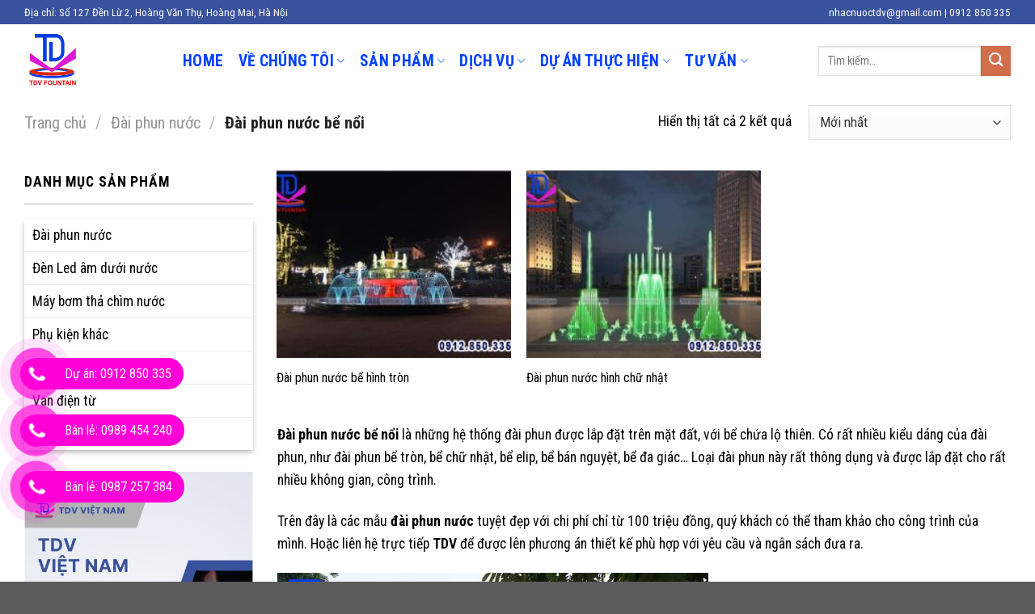

--- FILE ---
content_type: text/html; charset=UTF-8
request_url: https://tdvfountain.com/danh-muc/dai-phun-nuoc/dai-phun-nuoc-be-noi/
body_size: 28090
content:
<!DOCTYPE html>
<html lang="vi" prefix="og: https://ogp.me/ns#" class="loading-site no-js">
<head>
	<meta charset="UTF-8" />
	<link rel="profile" href="http://gmpg.org/xfn/11" />
	<link rel="pingback" href="https://tdvfountain.com/xmlrpc.php" />

	<script>(function(html){html.className = html.className.replace(/\bno-js\b/,'js')})(document.documentElement);</script>
<meta name="viewport" content="width=device-width, initial-scale=1" />
<!-- Tối ưu hóa công cụ tìm kiếm bởi Rank Math PRO - https://rankmath.com/ -->
<title>100+ Mẫu Đài Phun Nước Bể Nổi Đẹp Nhất Chỉ Từ 100TR</title>
<meta name="description" content="Đài phun nước bể nổi là những hệ thống đài phun được lắp đặt trên mặt đất, với bể chứa lộ thiên, đảm bảo uy tín chất lượng nhất tại TDV Fountain."/>
<meta name="robots" content="index, follow, max-snippet:-1, max-video-preview:-1, max-image-preview:large"/>
<link rel="canonical" href="https://tdvfountain.com/danh-muc/dai-phun-nuoc/dai-phun-nuoc-be-noi/" />
<meta property="og:locale" content="vi_VN" />
<meta property="og:type" content="article" />
<meta property="og:title" content="100+ Mẫu Đài Phun Nước Bể Nổi Đẹp Nhất Chỉ Từ 100TR" />
<meta property="og:description" content="Đài phun nước bể nổi là những hệ thống đài phun được lắp đặt trên mặt đất, với bể chứa lộ thiên, đảm bảo uy tín chất lượng nhất tại TDV Fountain." />
<meta property="og:url" content="https://tdvfountain.com/danh-muc/dai-phun-nuoc/dai-phun-nuoc-be-noi/" />
<meta property="og:site_name" content="TDV Fountain" />
<meta property="article:publisher" content="https://www.facebook.com/daiphunnuoctdvhn" />
<meta name="twitter:card" content="summary_large_image" />
<meta name="twitter:title" content="100+ Mẫu Đài Phun Nước Bể Nổi Đẹp Nhất Chỉ Từ 100TR" />
<meta name="twitter:description" content="Đài phun nước bể nổi là những hệ thống đài phun được lắp đặt trên mặt đất, với bể chứa lộ thiên, đảm bảo uy tín chất lượng nhất tại TDV Fountain." />
<meta name="twitter:site" content="@nhacnuoctdv" />
<meta name="twitter:label1" content="Sản phẩm" />
<meta name="twitter:data1" content="2" />
<script type="application/ld+json" class="rank-math-schema-pro">{"@context":"https://schema.org","@graph":[{"@type":"Organization","@id":"https://tdvfountain.com/#organization","name":"Nh\u1ea1c n\u01b0\u1edbc - \u0110\u00e0i phun n\u01b0\u1edbc TDV Fountain","sameAs":["https://www.facebook.com/daiphunnuoctdvhn","https://twitter.com/nhacnuoctdv"]},{"@type":"WebSite","@id":"https://tdvfountain.com/#website","url":"https://tdvfountain.com","name":"TDV Fountain","alternateName":"TDV Fountain","publisher":{"@id":"https://tdvfountain.com/#organization"},"inLanguage":"vi"},{"@type":"BreadcrumbList","@id":"https://tdvfountain.com/danh-muc/dai-phun-nuoc/dai-phun-nuoc-be-noi/#breadcrumb","itemListElement":[{"@type":"ListItem","position":"1","item":{"@id":"https://tdvfountain.com","name":"Home"}},{"@type":"ListItem","position":"2","item":{"@id":"https://tdvfountain.com/danh-muc/dai-phun-nuoc/dai-phun-nuoc-be-noi/","name":"\u0110\u00e0i phun n\u01b0\u1edbc b\u1ec3 n\u1ed5i"}}]},{"@type":"CollectionPage","@id":"https://tdvfountain.com/danh-muc/dai-phun-nuoc/dai-phun-nuoc-be-noi/#webpage","url":"https://tdvfountain.com/danh-muc/dai-phun-nuoc/dai-phun-nuoc-be-noi/","name":"100+ M\u1eabu \u0110\u00e0i Phun N\u01b0\u1edbc B\u1ec3 N\u1ed5i \u0110\u1eb9p Nh\u1ea5t Ch\u1ec9 T\u1eeb 100TR","isPartOf":{"@id":"https://tdvfountain.com/#website"},"inLanguage":"vi","breadcrumb":{"@id":"https://tdvfountain.com/danh-muc/dai-phun-nuoc/dai-phun-nuoc-be-noi/#breadcrumb"}}]}</script>
<!-- /Plugin SEO WordPress Rank Math -->

<link rel='dns-prefetch' href='//fonts.googleapis.com' />
<link href='https://fonts.gstatic.com' crossorigin rel='preconnect' />
<link rel='prefetch' href='https://tdvfountain.com/wp-content/themes/flatsome/assets/js/flatsome.js?ver=8e60d746741250b4dd4e' />
<link rel='prefetch' href='https://tdvfountain.com/wp-content/themes/flatsome/assets/js/chunk.slider.js?ver=3.19.4' />
<link rel='prefetch' href='https://tdvfountain.com/wp-content/themes/flatsome/assets/js/chunk.popups.js?ver=3.19.4' />
<link rel='prefetch' href='https://tdvfountain.com/wp-content/themes/flatsome/assets/js/chunk.tooltips.js?ver=3.19.4' />
<link rel='prefetch' href='https://tdvfountain.com/wp-content/themes/flatsome/assets/js/woocommerce.js?ver=325ad20e90dbc8889310' />
<link rel="alternate" type="application/rss+xml" title="Dòng thông tin TDV Fountain &raquo;" href="https://tdvfountain.com/feed/" />
<link rel="alternate" type="application/rss+xml" title="Nguồn cấp TDV Fountain &raquo; Đài phun nước bể nổi Danh mục" href="https://tdvfountain.com/danh-muc/dai-phun-nuoc/dai-phun-nuoc-be-noi/feed/" />
<style id='wp-img-auto-sizes-contain-inline-css' type='text/css'>
img:is([sizes=auto i],[sizes^="auto," i]){contain-intrinsic-size:3000px 1500px}
/*# sourceURL=wp-img-auto-sizes-contain-inline-css */
</style>
<style id='wp-emoji-styles-inline-css' type='text/css'>

	img.wp-smiley, img.emoji {
		display: inline !important;
		border: none !important;
		box-shadow: none !important;
		height: 1em !important;
		width: 1em !important;
		margin: 0 0.07em !important;
		vertical-align: -0.1em !important;
		background: none !important;
		padding: 0 !important;
	}
/*# sourceURL=wp-emoji-styles-inline-css */
</style>
<style id='wp-block-library-inline-css' type='text/css'>
:root{--wp-block-synced-color:#7a00df;--wp-block-synced-color--rgb:122,0,223;--wp-bound-block-color:var(--wp-block-synced-color);--wp-editor-canvas-background:#ddd;--wp-admin-theme-color:#007cba;--wp-admin-theme-color--rgb:0,124,186;--wp-admin-theme-color-darker-10:#006ba1;--wp-admin-theme-color-darker-10--rgb:0,107,160.5;--wp-admin-theme-color-darker-20:#005a87;--wp-admin-theme-color-darker-20--rgb:0,90,135;--wp-admin-border-width-focus:2px}@media (min-resolution:192dpi){:root{--wp-admin-border-width-focus:1.5px}}.wp-element-button{cursor:pointer}:root .has-very-light-gray-background-color{background-color:#eee}:root .has-very-dark-gray-background-color{background-color:#313131}:root .has-very-light-gray-color{color:#eee}:root .has-very-dark-gray-color{color:#313131}:root .has-vivid-green-cyan-to-vivid-cyan-blue-gradient-background{background:linear-gradient(135deg,#00d084,#0693e3)}:root .has-purple-crush-gradient-background{background:linear-gradient(135deg,#34e2e4,#4721fb 50%,#ab1dfe)}:root .has-hazy-dawn-gradient-background{background:linear-gradient(135deg,#faaca8,#dad0ec)}:root .has-subdued-olive-gradient-background{background:linear-gradient(135deg,#fafae1,#67a671)}:root .has-atomic-cream-gradient-background{background:linear-gradient(135deg,#fdd79a,#004a59)}:root .has-nightshade-gradient-background{background:linear-gradient(135deg,#330968,#31cdcf)}:root .has-midnight-gradient-background{background:linear-gradient(135deg,#020381,#2874fc)}:root{--wp--preset--font-size--normal:16px;--wp--preset--font-size--huge:42px}.has-regular-font-size{font-size:1em}.has-larger-font-size{font-size:2.625em}.has-normal-font-size{font-size:var(--wp--preset--font-size--normal)}.has-huge-font-size{font-size:var(--wp--preset--font-size--huge)}.has-text-align-center{text-align:center}.has-text-align-left{text-align:left}.has-text-align-right{text-align:right}.has-fit-text{white-space:nowrap!important}#end-resizable-editor-section{display:none}.aligncenter{clear:both}.items-justified-left{justify-content:flex-start}.items-justified-center{justify-content:center}.items-justified-right{justify-content:flex-end}.items-justified-space-between{justify-content:space-between}.screen-reader-text{border:0;clip-path:inset(50%);height:1px;margin:-1px;overflow:hidden;padding:0;position:absolute;width:1px;word-wrap:normal!important}.screen-reader-text:focus{background-color:#ddd;clip-path:none;color:#444;display:block;font-size:1em;height:auto;left:5px;line-height:normal;padding:15px 23px 14px;text-decoration:none;top:5px;width:auto;z-index:100000}html :where(.has-border-color){border-style:solid}html :where([style*=border-top-color]){border-top-style:solid}html :where([style*=border-right-color]){border-right-style:solid}html :where([style*=border-bottom-color]){border-bottom-style:solid}html :where([style*=border-left-color]){border-left-style:solid}html :where([style*=border-width]){border-style:solid}html :where([style*=border-top-width]){border-top-style:solid}html :where([style*=border-right-width]){border-right-style:solid}html :where([style*=border-bottom-width]){border-bottom-style:solid}html :where([style*=border-left-width]){border-left-style:solid}html :where(img[class*=wp-image-]){height:auto;max-width:100%}:where(figure){margin:0 0 1em}html :where(.is-position-sticky){--wp-admin--admin-bar--position-offset:var(--wp-admin--admin-bar--height,0px)}@media screen and (max-width:600px){html :where(.is-position-sticky){--wp-admin--admin-bar--position-offset:0px}}

/*# sourceURL=wp-block-library-inline-css */
</style><link rel='stylesheet' id='wc-blocks-style-css' href='https://tdvfountain.com/wp-content/plugins/woocommerce/assets/client/blocks/wc-blocks.css?ver=wc-10.4.3' type='text/css' media='all' />
<style id='global-styles-inline-css' type='text/css'>
:root{--wp--preset--aspect-ratio--square: 1;--wp--preset--aspect-ratio--4-3: 4/3;--wp--preset--aspect-ratio--3-4: 3/4;--wp--preset--aspect-ratio--3-2: 3/2;--wp--preset--aspect-ratio--2-3: 2/3;--wp--preset--aspect-ratio--16-9: 16/9;--wp--preset--aspect-ratio--9-16: 9/16;--wp--preset--color--black: #000000;--wp--preset--color--cyan-bluish-gray: #abb8c3;--wp--preset--color--white: #ffffff;--wp--preset--color--pale-pink: #f78da7;--wp--preset--color--vivid-red: #cf2e2e;--wp--preset--color--luminous-vivid-orange: #ff6900;--wp--preset--color--luminous-vivid-amber: #fcb900;--wp--preset--color--light-green-cyan: #7bdcb5;--wp--preset--color--vivid-green-cyan: #00d084;--wp--preset--color--pale-cyan-blue: #8ed1fc;--wp--preset--color--vivid-cyan-blue: #0693e3;--wp--preset--color--vivid-purple: #9b51e0;--wp--preset--color--primary: #0041ff;--wp--preset--color--secondary: #d26e4b;--wp--preset--color--success: #eeee22;--wp--preset--color--alert: #b20000;--wp--preset--gradient--vivid-cyan-blue-to-vivid-purple: linear-gradient(135deg,rgb(6,147,227) 0%,rgb(155,81,224) 100%);--wp--preset--gradient--light-green-cyan-to-vivid-green-cyan: linear-gradient(135deg,rgb(122,220,180) 0%,rgb(0,208,130) 100%);--wp--preset--gradient--luminous-vivid-amber-to-luminous-vivid-orange: linear-gradient(135deg,rgb(252,185,0) 0%,rgb(255,105,0) 100%);--wp--preset--gradient--luminous-vivid-orange-to-vivid-red: linear-gradient(135deg,rgb(255,105,0) 0%,rgb(207,46,46) 100%);--wp--preset--gradient--very-light-gray-to-cyan-bluish-gray: linear-gradient(135deg,rgb(238,238,238) 0%,rgb(169,184,195) 100%);--wp--preset--gradient--cool-to-warm-spectrum: linear-gradient(135deg,rgb(74,234,220) 0%,rgb(151,120,209) 20%,rgb(207,42,186) 40%,rgb(238,44,130) 60%,rgb(251,105,98) 80%,rgb(254,248,76) 100%);--wp--preset--gradient--blush-light-purple: linear-gradient(135deg,rgb(255,206,236) 0%,rgb(152,150,240) 100%);--wp--preset--gradient--blush-bordeaux: linear-gradient(135deg,rgb(254,205,165) 0%,rgb(254,45,45) 50%,rgb(107,0,62) 100%);--wp--preset--gradient--luminous-dusk: linear-gradient(135deg,rgb(255,203,112) 0%,rgb(199,81,192) 50%,rgb(65,88,208) 100%);--wp--preset--gradient--pale-ocean: linear-gradient(135deg,rgb(255,245,203) 0%,rgb(182,227,212) 50%,rgb(51,167,181) 100%);--wp--preset--gradient--electric-grass: linear-gradient(135deg,rgb(202,248,128) 0%,rgb(113,206,126) 100%);--wp--preset--gradient--midnight: linear-gradient(135deg,rgb(2,3,129) 0%,rgb(40,116,252) 100%);--wp--preset--font-size--small: 13px;--wp--preset--font-size--medium: 20px;--wp--preset--font-size--large: 36px;--wp--preset--font-size--x-large: 42px;--wp--preset--spacing--20: 0.44rem;--wp--preset--spacing--30: 0.67rem;--wp--preset--spacing--40: 1rem;--wp--preset--spacing--50: 1.5rem;--wp--preset--spacing--60: 2.25rem;--wp--preset--spacing--70: 3.38rem;--wp--preset--spacing--80: 5.06rem;--wp--preset--shadow--natural: 6px 6px 9px rgba(0, 0, 0, 0.2);--wp--preset--shadow--deep: 12px 12px 50px rgba(0, 0, 0, 0.4);--wp--preset--shadow--sharp: 6px 6px 0px rgba(0, 0, 0, 0.2);--wp--preset--shadow--outlined: 6px 6px 0px -3px rgb(255, 255, 255), 6px 6px rgb(0, 0, 0);--wp--preset--shadow--crisp: 6px 6px 0px rgb(0, 0, 0);}:where(body) { margin: 0; }.wp-site-blocks > .alignleft { float: left; margin-right: 2em; }.wp-site-blocks > .alignright { float: right; margin-left: 2em; }.wp-site-blocks > .aligncenter { justify-content: center; margin-left: auto; margin-right: auto; }:where(.is-layout-flex){gap: 0.5em;}:where(.is-layout-grid){gap: 0.5em;}.is-layout-flow > .alignleft{float: left;margin-inline-start: 0;margin-inline-end: 2em;}.is-layout-flow > .alignright{float: right;margin-inline-start: 2em;margin-inline-end: 0;}.is-layout-flow > .aligncenter{margin-left: auto !important;margin-right: auto !important;}.is-layout-constrained > .alignleft{float: left;margin-inline-start: 0;margin-inline-end: 2em;}.is-layout-constrained > .alignright{float: right;margin-inline-start: 2em;margin-inline-end: 0;}.is-layout-constrained > .aligncenter{margin-left: auto !important;margin-right: auto !important;}.is-layout-constrained > :where(:not(.alignleft):not(.alignright):not(.alignfull)){margin-left: auto !important;margin-right: auto !important;}body .is-layout-flex{display: flex;}.is-layout-flex{flex-wrap: wrap;align-items: center;}.is-layout-flex > :is(*, div){margin: 0;}body .is-layout-grid{display: grid;}.is-layout-grid > :is(*, div){margin: 0;}body{padding-top: 0px;padding-right: 0px;padding-bottom: 0px;padding-left: 0px;}a:where(:not(.wp-element-button)){text-decoration: none;}:root :where(.wp-element-button, .wp-block-button__link){background-color: #32373c;border-width: 0;color: #fff;font-family: inherit;font-size: inherit;font-style: inherit;font-weight: inherit;letter-spacing: inherit;line-height: inherit;padding-top: calc(0.667em + 2px);padding-right: calc(1.333em + 2px);padding-bottom: calc(0.667em + 2px);padding-left: calc(1.333em + 2px);text-decoration: none;text-transform: inherit;}.has-black-color{color: var(--wp--preset--color--black) !important;}.has-cyan-bluish-gray-color{color: var(--wp--preset--color--cyan-bluish-gray) !important;}.has-white-color{color: var(--wp--preset--color--white) !important;}.has-pale-pink-color{color: var(--wp--preset--color--pale-pink) !important;}.has-vivid-red-color{color: var(--wp--preset--color--vivid-red) !important;}.has-luminous-vivid-orange-color{color: var(--wp--preset--color--luminous-vivid-orange) !important;}.has-luminous-vivid-amber-color{color: var(--wp--preset--color--luminous-vivid-amber) !important;}.has-light-green-cyan-color{color: var(--wp--preset--color--light-green-cyan) !important;}.has-vivid-green-cyan-color{color: var(--wp--preset--color--vivid-green-cyan) !important;}.has-pale-cyan-blue-color{color: var(--wp--preset--color--pale-cyan-blue) !important;}.has-vivid-cyan-blue-color{color: var(--wp--preset--color--vivid-cyan-blue) !important;}.has-vivid-purple-color{color: var(--wp--preset--color--vivid-purple) !important;}.has-primary-color{color: var(--wp--preset--color--primary) !important;}.has-secondary-color{color: var(--wp--preset--color--secondary) !important;}.has-success-color{color: var(--wp--preset--color--success) !important;}.has-alert-color{color: var(--wp--preset--color--alert) !important;}.has-black-background-color{background-color: var(--wp--preset--color--black) !important;}.has-cyan-bluish-gray-background-color{background-color: var(--wp--preset--color--cyan-bluish-gray) !important;}.has-white-background-color{background-color: var(--wp--preset--color--white) !important;}.has-pale-pink-background-color{background-color: var(--wp--preset--color--pale-pink) !important;}.has-vivid-red-background-color{background-color: var(--wp--preset--color--vivid-red) !important;}.has-luminous-vivid-orange-background-color{background-color: var(--wp--preset--color--luminous-vivid-orange) !important;}.has-luminous-vivid-amber-background-color{background-color: var(--wp--preset--color--luminous-vivid-amber) !important;}.has-light-green-cyan-background-color{background-color: var(--wp--preset--color--light-green-cyan) !important;}.has-vivid-green-cyan-background-color{background-color: var(--wp--preset--color--vivid-green-cyan) !important;}.has-pale-cyan-blue-background-color{background-color: var(--wp--preset--color--pale-cyan-blue) !important;}.has-vivid-cyan-blue-background-color{background-color: var(--wp--preset--color--vivid-cyan-blue) !important;}.has-vivid-purple-background-color{background-color: var(--wp--preset--color--vivid-purple) !important;}.has-primary-background-color{background-color: var(--wp--preset--color--primary) !important;}.has-secondary-background-color{background-color: var(--wp--preset--color--secondary) !important;}.has-success-background-color{background-color: var(--wp--preset--color--success) !important;}.has-alert-background-color{background-color: var(--wp--preset--color--alert) !important;}.has-black-border-color{border-color: var(--wp--preset--color--black) !important;}.has-cyan-bluish-gray-border-color{border-color: var(--wp--preset--color--cyan-bluish-gray) !important;}.has-white-border-color{border-color: var(--wp--preset--color--white) !important;}.has-pale-pink-border-color{border-color: var(--wp--preset--color--pale-pink) !important;}.has-vivid-red-border-color{border-color: var(--wp--preset--color--vivid-red) !important;}.has-luminous-vivid-orange-border-color{border-color: var(--wp--preset--color--luminous-vivid-orange) !important;}.has-luminous-vivid-amber-border-color{border-color: var(--wp--preset--color--luminous-vivid-amber) !important;}.has-light-green-cyan-border-color{border-color: var(--wp--preset--color--light-green-cyan) !important;}.has-vivid-green-cyan-border-color{border-color: var(--wp--preset--color--vivid-green-cyan) !important;}.has-pale-cyan-blue-border-color{border-color: var(--wp--preset--color--pale-cyan-blue) !important;}.has-vivid-cyan-blue-border-color{border-color: var(--wp--preset--color--vivid-cyan-blue) !important;}.has-vivid-purple-border-color{border-color: var(--wp--preset--color--vivid-purple) !important;}.has-primary-border-color{border-color: var(--wp--preset--color--primary) !important;}.has-secondary-border-color{border-color: var(--wp--preset--color--secondary) !important;}.has-success-border-color{border-color: var(--wp--preset--color--success) !important;}.has-alert-border-color{border-color: var(--wp--preset--color--alert) !important;}.has-vivid-cyan-blue-to-vivid-purple-gradient-background{background: var(--wp--preset--gradient--vivid-cyan-blue-to-vivid-purple) !important;}.has-light-green-cyan-to-vivid-green-cyan-gradient-background{background: var(--wp--preset--gradient--light-green-cyan-to-vivid-green-cyan) !important;}.has-luminous-vivid-amber-to-luminous-vivid-orange-gradient-background{background: var(--wp--preset--gradient--luminous-vivid-amber-to-luminous-vivid-orange) !important;}.has-luminous-vivid-orange-to-vivid-red-gradient-background{background: var(--wp--preset--gradient--luminous-vivid-orange-to-vivid-red) !important;}.has-very-light-gray-to-cyan-bluish-gray-gradient-background{background: var(--wp--preset--gradient--very-light-gray-to-cyan-bluish-gray) !important;}.has-cool-to-warm-spectrum-gradient-background{background: var(--wp--preset--gradient--cool-to-warm-spectrum) !important;}.has-blush-light-purple-gradient-background{background: var(--wp--preset--gradient--blush-light-purple) !important;}.has-blush-bordeaux-gradient-background{background: var(--wp--preset--gradient--blush-bordeaux) !important;}.has-luminous-dusk-gradient-background{background: var(--wp--preset--gradient--luminous-dusk) !important;}.has-pale-ocean-gradient-background{background: var(--wp--preset--gradient--pale-ocean) !important;}.has-electric-grass-gradient-background{background: var(--wp--preset--gradient--electric-grass) !important;}.has-midnight-gradient-background{background: var(--wp--preset--gradient--midnight) !important;}.has-small-font-size{font-size: var(--wp--preset--font-size--small) !important;}.has-medium-font-size{font-size: var(--wp--preset--font-size--medium) !important;}.has-large-font-size{font-size: var(--wp--preset--font-size--large) !important;}.has-x-large-font-size{font-size: var(--wp--preset--font-size--x-large) !important;}
/*# sourceURL=global-styles-inline-css */
</style>

<link rel='stylesheet' id='pv-style-css' href='https://tdvfountain.com/wp-content/plugins/phongvt-buttom-contact/assets/style.css?ver=6.9' type='text/css' media='all' />
<link rel='stylesheet' id='related-posts-by-taxonomy-css' href='https://tdvfountain.com/wp-content/plugins/related-posts-by-taxonomy/includes/assets/css/styles.css?ver=6.9' type='text/css' media='all' />
<link rel='stylesheet' id='wpsm_ac-font-awesome-front-css' href='https://tdvfountain.com/wp-content/plugins/responsive-accordion-and-collapse/css/font-awesome/css/font-awesome.min.css?ver=6.9' type='text/css' media='all' />
<link rel='stylesheet' id='wpsm_ac_bootstrap-front-css' href='https://tdvfountain.com/wp-content/plugins/responsive-accordion-and-collapse/css/bootstrap-front.css?ver=6.9' type='text/css' media='all' />
<style id='woocommerce-inline-inline-css' type='text/css'>
.woocommerce form .form-row .required { visibility: visible; }
/*# sourceURL=woocommerce-inline-inline-css */
</style>
<link rel='stylesheet' id='pzf-style-css' href='https://tdvfountain.com/wp-content/plugins/button-contact-vr/css/style.css?ver=6.9' type='text/css' media='all' />
<link rel='stylesheet' id='recent-posts-widget-with-thumbnails-public-style-css' href='https://tdvfountain.com/wp-content/plugins/recent-posts-widget-with-thumbnails/public.css?ver=7.1.1' type='text/css' media='all' />
<link rel='stylesheet' id='tablepress-default-css' href='https://tdvfountain.com/wp-content/plugins/tablepress/css/build/default.css?ver=3.2.6' type='text/css' media='all' />
<link rel='stylesheet' id='flatsome-main-css' href='https://tdvfountain.com/wp-content/themes/flatsome/assets/css/flatsome.css?ver=3.19.4' type='text/css' media='all' />
<style id='flatsome-main-inline-css' type='text/css'>
@font-face {
				font-family: "fl-icons";
				font-display: block;
				src: url(https://tdvfountain.com/wp-content/themes/flatsome/assets/css/icons/fl-icons.eot?v=3.19.4);
				src:
					url(https://tdvfountain.com/wp-content/themes/flatsome/assets/css/icons/fl-icons.eot#iefix?v=3.19.4) format("embedded-opentype"),
					url(https://tdvfountain.com/wp-content/themes/flatsome/assets/css/icons/fl-icons.woff2?v=3.19.4) format("woff2"),
					url(https://tdvfountain.com/wp-content/themes/flatsome/assets/css/icons/fl-icons.ttf?v=3.19.4) format("truetype"),
					url(https://tdvfountain.com/wp-content/themes/flatsome/assets/css/icons/fl-icons.woff?v=3.19.4) format("woff"),
					url(https://tdvfountain.com/wp-content/themes/flatsome/assets/css/icons/fl-icons.svg?v=3.19.4#fl-icons) format("svg");
			}
/*# sourceURL=flatsome-main-inline-css */
</style>
<link rel='stylesheet' id='flatsome-shop-css' href='https://tdvfountain.com/wp-content/themes/flatsome/assets/css/flatsome-shop.css?ver=3.19.4' type='text/css' media='all' />
<link rel='stylesheet' id='flatsome-style-css' href='https://tdvfountain.com/wp-content/themes/flatsome-child/style.css?ver=3.0' type='text/css' media='all' />
<link rel='stylesheet' id='flatsome-googlefonts-css' href='//fonts.googleapis.com/css?family=Roboto+Condensed%3Aregular%2C700%2Cregular%2C700%2Cregular&#038;display=swap&#038;ver=3.9' type='text/css' media='all' />
<script type="text/javascript" src="https://tdvfountain.com/wp-includes/js/jquery/jquery.min.js?ver=3.7.1" id="jquery-core-js"></script>
<script type="text/javascript" src="https://tdvfountain.com/wp-includes/js/jquery/jquery-migrate.min.js?ver=3.4.1" id="jquery-migrate-js"></script>
<script type="text/javascript" src="https://tdvfountain.com/wp-content/plugins/woocommerce/assets/js/jquery-blockui/jquery.blockUI.min.js?ver=2.7.0-wc.10.4.3" id="wc-jquery-blockui-js" data-wp-strategy="defer"></script>
<script type="text/javascript" id="wc-add-to-cart-js-extra">
/* <![CDATA[ */
var wc_add_to_cart_params = {"ajax_url":"/wp-admin/admin-ajax.php","wc_ajax_url":"/?wc-ajax=%%endpoint%%","i18n_view_cart":"Xem gi\u1ecf h\u00e0ng","cart_url":"https://tdvfountain.com/cart/","is_cart":"","cart_redirect_after_add":"no"};
//# sourceURL=wc-add-to-cart-js-extra
/* ]]> */
</script>
<script type="text/javascript" src="https://tdvfountain.com/wp-content/plugins/woocommerce/assets/js/frontend/add-to-cart.min.js?ver=10.4.3" id="wc-add-to-cart-js" defer="defer" data-wp-strategy="defer"></script>
<script type="text/javascript" src="https://tdvfountain.com/wp-content/plugins/woocommerce/assets/js/js-cookie/js.cookie.min.js?ver=2.1.4-wc.10.4.3" id="wc-js-cookie-js" data-wp-strategy="defer"></script>
<link rel="https://api.w.org/" href="https://tdvfountain.com/wp-json/" /><link rel="alternate" title="JSON" type="application/json" href="https://tdvfountain.com/wp-json/wp/v2/product_cat/540" /><link rel="EditURI" type="application/rsd+xml" title="RSD" href="https://tdvfountain.com/xmlrpc.php?rsd" />
<meta name="generator" content="WordPress 6.9" />
<!-- Global site tag (gtag.js) - Google Analytics -->
<script async src="https://www.googletagmanager.com/gtag/js?id=G-NBFTYPP89Y"></script>
<script>
  window.dataLayer = window.dataLayer || [];
  function gtag(){dataLayer.push(arguments);}
  gtag('js', new Date());

  gtag('config', 'G-NBFTYPP89Y');
</script>
		<script>
			document.documentElement.className = document.documentElement.className.replace( 'no-js', 'js' );
		</script>
				<style>
			.no-js img.lazyload { display: none; }
			figure.wp-block-image img.lazyloading { min-width: 150px; }
							.lazyload, .lazyloading { opacity: 0; }
				.lazyloaded {
					opacity: 1;
					transition: opacity 400ms;
					transition-delay: 0ms;
				}
					</style>
		<!-- Global site tag (gtag.js) - Google Analytics -->
<script async src="https://www.googletagmanager.com/gtag/js?id=G-KFBFEQLCWM"></script>
<script>
  window.dataLayer = window.dataLayer || [];
  function gtag(){dataLayer.push(arguments);}
  gtag('js', new Date());

  gtag('config', 'G-KFBFEQLCWM');
</script>	<noscript><style>.woocommerce-product-gallery{ opacity: 1 !important; }</style></noscript>
	<link rel="icon" href="https://tdvfountain.com/wp-content/uploads/2022/04/cropped-Logo-TDV-32x32.jpg" sizes="32x32" />
<link rel="icon" href="https://tdvfountain.com/wp-content/uploads/2022/04/cropped-Logo-TDV-192x192.jpg" sizes="192x192" />
<link rel="apple-touch-icon" href="https://tdvfountain.com/wp-content/uploads/2022/04/cropped-Logo-TDV-180x180.jpg" />
<meta name="msapplication-TileImage" content="https://tdvfountain.com/wp-content/uploads/2022/04/cropped-Logo-TDV-270x270.jpg" />
<style id="custom-css" type="text/css">:root {--primary-color: #0041ff;--fs-color-primary: #0041ff;--fs-color-secondary: #d26e4b;--fs-color-success: #eeee22;--fs-color-alert: #b20000;--fs-experimental-link-color: #000000;--fs-experimental-link-color-hover: #1e5cbe;}.tooltipster-base {--tooltip-color: #fff;--tooltip-bg-color: #000;}.off-canvas-right .mfp-content, .off-canvas-left .mfp-content {--drawer-width: 300px;}.off-canvas .mfp-content.off-canvas-cart {--drawer-width: 360px;}.container-width, .full-width .ubermenu-nav, .container, .row{max-width: 1250px}.row.row-collapse{max-width: 1220px}.row.row-small{max-width: 1242.5px}.row.row-large{max-width: 1280px}.header-main{height: 91px}#logo img{max-height: 91px}#logo{width:166px;}#logo img{padding:10px 0;}.header-bottom{min-height: 43px}.header-top{min-height: 30px}.transparent .header-main{height: 30px}.transparent #logo img{max-height: 30px}.has-transparent + .page-title:first-of-type,.has-transparent + #main > .page-title,.has-transparent + #main > div > .page-title,.has-transparent + #main .page-header-wrapper:first-of-type .page-title{padding-top: 60px;}.header.show-on-scroll,.stuck .header-main{height:70px!important}.stuck #logo img{max-height: 70px!important}.header-bg-color {background-color: rgba(255,255,255,0.9)}.header-bottom {background-color: #424242}.header-main .nav > li > a{line-height: 16px }.stuck .header-main .nav > li > a{line-height: 50px }.header-bottom-nav > li > a{line-height: 16px }@media (max-width: 549px) {.header-main{height: 68px}#logo img{max-height: 68px}}body{color: #000000}body{font-size: 110%;}@media screen and (max-width: 549px){body{font-size: 100%;}}body{font-family: "Roboto Condensed", sans-serif;}body {font-weight: 400;font-style: normal;}.nav > li > a {font-family: "Roboto Condensed", sans-serif;}.mobile-sidebar-levels-2 .nav > li > ul > li > a {font-family: "Roboto Condensed", sans-serif;}.nav > li > a,.mobile-sidebar-levels-2 .nav > li > ul > li > a {font-weight: 700;font-style: normal;}h1,h2,h3,h4,h5,h6,.heading-font, .off-canvas-center .nav-sidebar.nav-vertical > li > a{font-family: "Roboto Condensed", sans-serif;}h1,h2,h3,h4,h5,h6,.heading-font,.banner h1,.banner h2 {font-weight: 700;font-style: normal;}.alt-font{font-family: "Roboto Condensed", sans-serif;}.alt-font {font-weight: 400!important;font-style: normal!important;}.breadcrumbs{text-transform: none;}.header:not(.transparent) .header-nav-main.nav > li > a {color: #446084;}.widget:where(:not(.widget_shopping_cart)) a{color: #000000;}.widget:where(:not(.widget_shopping_cart)) a:hover{color: #1e5cbe;}.widget .tagcloud a:hover{border-color: #1e5cbe; background-color: #1e5cbe;}.has-equal-box-heights .box-image {padding-top: 80%;}@media screen and (min-width: 550px){.products .box-vertical .box-image{min-width: 247px!important;width: 247px!important;}}.footer-1{background-color: #446084}.footer-2{background-color: #446084}.nav-vertical-fly-out > li + li {border-top-width: 1px; border-top-style: solid;}/* Custom CSS */.box-label .box-text {width:85%; border:2px solid;}.home .box-blog-post .is-divider {display:none;}#shop-sidebar .widget a {color:#000 !important;}#shop-sidebar .widget a:hover {color:#fff !important;}.product-small .price-wrapper {display:none;}.widget .menu {box-shadow: 0 3px 6px -4px rgb(0 0 0 / 16%), 0 3px 6px rgb(0 0 0 / 23%);}.widget .menu li {padding-left:10px; padding-right:10px;}.widget .menu li:hover {background:#0041ff; color:#fff;}.widget .menu li:hover a {color:#fff !important;}.label-new.menu-item > a:after{content:"Mới";}.label-hot.menu-item > a:after{content:"Thịnh hành";}.label-sale.menu-item > a:after{content:"Giảm giá";}.label-popular.menu-item > a:after{content:"Phổ biến";}</style>		<style type="text/css" id="wp-custom-css">
			.is-xsmall {
	display: none;}
.is-divider{max-width:100%}
.entry-content {
	padding-top: 0;}
.meta-related{display:block;
margin-top:10px;
margin-bottom: 10px;
}

.meta-related ul li {
list-style: square;
font-size: 15px;
margin-bottom:0px;
}

.meta-related ul li a{
color: #0092ff;
text-transform: none; }

.meta-related ul li a:hover{
color: #0072c8;
}
#ez-toc-container{max-width:100%; width: 100%;}

.badge.post-date {
    top: 7%;
    display: none;
}


.section-title b {
    opacity: 1;
    color: red;
}

h5 {
    font-weight: normal;
    font-family: "Roboto Condensed", sans-serif;
    color: black;
}


.pgafu-post-grid-main h2.pgafu-post-title a {
    font-size: medium;
    font-weight: lighter;
}

.page-wrapper {
    padding-top: 1px;
}	
.page-title-inner {
    padding-top: 1px;
}

.pgafu-post-title a {
    overflow: hidden;
text-overflow: ellipsis;
display: -webkit-box;
-webkit-box-orient: vertical;
-webkit-line-clamp: 2;
height: 95px; /*tùy theo bạn muốn hiển thị bao nhiêu hàng, như ở đây là 2 hàng tiêu đề như hình*/
}


h2,h3{
    color: #0041ff;
}

.footer-2 {
    background-color: #39529d;
}

.header:not(.transparent) .header-nav-main.nav > li > a {
    color: #0041ff;
}

.nav-column>li>a, .nav-dropdown>li>a, .nav-vertical-fly-out>li>a, .nav>li>a {
    color: #222;
}

.header-top {
    background-color: #39529d;
}

@media (max-width: 768px) {
  .menu-item a[href*="my-account"],
  .menu-item a[href*="dang-nhap"],
  .menu-item a[href*="login"] {
    display: none !important;
  }
	
.phone-vr-circle-fill {
    top: -9px;
    left: -10px;
}	
}


#button-contact-vr .button-contact {
    margin-top: -20px;
}

/*Ẩn CTA contact ở desktop*/
.pv-contact-box {
    bottom: 70px !important;
    right: 15px !important;
    display: none;
}
		</style>
			
<script type="application/ld+json">
{
  "@context": "https://schema.org",
  "@type": "Organization",
  "name": "TDV FOUNTAIN",
  "alternateName": "TDV FOUNTAIN",
  "url": "https://tdvfountain.com/",
  "logo": "https://tdvfountain.com/wp-content/uploads/2022/04/Logo-TDV.jpg",
  "contactPoint": {
    "@type": "ContactPoint",
    "telephone": "0912 850 335",
    "contactType": "technical support",
    "contactOption": ["TollFree","HearingImpairedSupported"],
    "areaServed": "VN",
    "availableLanguage": ["en","Vietnamese"]
  },
"sameAs": [
"https://www.facebook.com/daiphunnuoctdvhn",
"https://tdvfountain.quora.com/about",
"https://www.homify.vn/professionals/9376329/%C4%91ai-phun-nuoc-tdv-fountain",
"https://www.instagram.com/reel/DFXxsYINt7U/",
"https://www.linkedin.com/company/dai-phun-nuoc-nghe-thuat/",
"https://www.youtube.com/channel/UCwbTl3063lCwETyACvGn8QA/shorts",
"https://www.pinterest.com/nhacnuoctdvfountain/",
"https://www.behance.net/tdvfoudaiphu",
"https://www.slideshare.net/slideshow/cng-ty-nhc-nc-i-phun-nc-tdv-vit-nam/250973971",
"https://www.yellowpages.vn/lgs/1187848464/dai-phun-nuoc-nhac-nuoc-tdv-viet-nam-cong-ty-cp-xd-va-tm-tdv-viet-nam.html"
]
}
</script>	
	
<script type="application/ld+json">
    {
      "@context": "https://schema.org",
      "@type": "Person",
      "address": {
        "@type": "PostalAddress",
        "addressLocality": "Hoàng Văn Thụ, Hoàng Mai",
        "addressRegion": "Hà Nội",
        "addressCountry": "Việt Nam",
        "postalCode": "100000",
        "streetAddress": "Số 127 Đền Lừ 2"
      },
      "colleague": [
        "https://tdvfountain.com/"
      ],
      "email": "nhacnuoctdv@gmail.com",
      "image": "https://tdvfountain.com/wp-content/uploads/2022/04/Logo-TDV.jpg",
      "jobTitle": "CEO TDV",
      "name": "Lê Văn Thọ",
      "alumniOf": "Hanoi university of industry",
      "birthPlace": "Hà Nội, Việt Nam",
      "birthDate": "1979-08-09",
      "height": "70 inches",
      "gender": "male",
      "memberOf": "TDV",
      "nationality": "Việt Nam",
      "telephone": "0912850335",
      "url": "https://tdvfountain.com/",
            "sameAs" : [ "https://www.facebook.com/daiphunnuoctdvhn"]
    }
    </script>
	
<script type="application/ld+json">
{
  "@context": "https://schema.org",
  "@type": "LocalBusiness",
  "name": "TDV FOUNTAIN",
  "image": "https://tdvfountain.com/wp-content/uploads/2022/04/Logo-TDV.jpg",
  "@id": "https://tdvfountain.com/wp-content/uploads/2022/04/Logo-TDV.jpg",
  "url": "https://tdvfountain.com/",
  "telephone": "0912850335",
  "priceRange": "200000-200000000",
  "address": {
    "@type": "PostalAddress",
    "streetAddress": "Số 127 Đền Lừ 2, Hoàng Văn Thụ, Hoàng Mai, Hà Nội",
    "addressLocality": "Hà Nội",
    "postalCode": "100000",
    "addressCountry": "VN"
  },
  "geo": {
    "@type": "GeoCoordinates",
    "latitude": 20.986591,
    "longitude": 105.858121
  },
  "openingHoursSpecification": {
    "@type": "OpeningHoursSpecification",
    "dayOfWeek": [
      "Monday",
      "Tuesday",
      "Wednesday",
      "Thursday",
      "Friday",
      "Saturday",
      "Sunday"
    ],
    "opens": "00:00",
    "closes": "23:59"
  },
"sameAs": [
"https://www.facebook.com/daiphunnuoctdvhn",
"https://tdvfountain.quora.com/about",
"https://www.homify.vn/professionals/9376329/%C4%91ai-phun-nuoc-tdv-fountain",
"https://www.instagram.com/reel/DFXxsYINt7U/",
"https://www.linkedin.com/company/dai-phun-nuoc-nghe-thuat/",
"https://www.youtube.com/channel/UCwbTl3063lCwETyACvGn8QA/shorts",
"https://www.pinterest.com/nhacnuoctdvfountain/",
"https://www.behance.net/tdvfoudaiphu",
"https://www.slideshare.net/slideshow/cng-ty-nhc-nc-i-phun-nc-tdv-vit-nam/250973971",
"https://www.yellowpages.vn/lgs/1187848464/dai-phun-nuoc-nhac-nuoc-tdv-viet-nam-cong-ty-cp-xd-va-tm-tdv-viet-nam.html"
]
}
</script> 
	
<script type="application/ld+json"> 
{
  "@context": "http://schema.org", 
  "@type":"BreadcrumbList", 
  "itemListElement": 
  [
        {
        "@type": "ListItem", "position": 1, 
        "item": 
        {
          "@id":"https://tdvfountain.com/", 
          "name": "Trang chủ"
        } 
},
{
        "@type": "ListItem", "position": 2,
        "item": 
        {
          "@id": "https://tdvfountain.com/gioi-thieu/", 
          "name": "✅ Đơn vị uy tín"
        } 
     } 
   ] 
 } 
</script>		
<script type="application/ld+json">
{
  "@context": "http://schema.org",
  "@type": "WebSite",
  "name": "TDV Fountain",
  "url": "https://tdvfountain.com/",
  "potentialAction": {
    "@type": "SearchAction",
    "target": "https://tdvfountain.com/?s={search_term_string}&post_type=product",
    "query-input": "required name=search_term_string"
  }
}
</script>	

	
</head>
<body class="archive tax-product_cat term-dai-phun-nuoc-be-noi term-540 wp-custom-logo wp-theme-flatsome wp-child-theme-flatsome-child theme-flatsome woocommerce woocommerce-page woocommerce-no-js lightbox nav-dropdown-has-arrow nav-dropdown-has-shadow nav-dropdown-has-border mobile-submenu-toggle">


<a class="skip-link screen-reader-text" href="#main">Chuyển đến nội dung</a>

<div id="wrapper">

	
	<header id="header" class="header has-sticky sticky-jump">
		<div class="header-wrapper">
			<div id="top-bar" class="header-top hide-for-sticky nav-dark">
    <div class="flex-row container">
      <div class="flex-col hide-for-medium flex-left">
          <ul class="nav nav-left medium-nav-center nav-small  nav-divided">
              <li class="html custom html_topbar_right">Địa chỉ: Số 127 Đền Lừ 2, Hoàng Văn Thụ, Hoàng Mai, Hà Nội</li>          </ul>
      </div>

      <div class="flex-col hide-for-medium flex-center">
          <ul class="nav nav-center nav-small  nav-divided">
                        </ul>
      </div>

      <div class="flex-col hide-for-medium flex-right">
         <ul class="nav top-bar-nav nav-right nav-small  nav-divided">
              <li class="html custom html_topbar_left">nhacnuoctdv@gmail.com  | 0912 850 335</li>          </ul>
      </div>

            <div class="flex-col show-for-medium flex-grow">
          <ul class="nav nav-center nav-small mobile-nav  nav-divided">
              <li class="html custom html_topbar_left">nhacnuoctdv@gmail.com  | 0912 850 335</li><li class="nav-icon has-icon">
  		<a href="#" data-open="#main-menu" data-pos="left" data-bg="main-menu-overlay" data-color="" class="is-small" aria-label="Menu" aria-controls="main-menu" aria-expanded="false">

		  <i class="icon-menu" ></i>
		  <span class="menu-title uppercase hide-for-small">Menu</span>		</a>
	</li>
          </ul>
      </div>
      
    </div>
</div>
<div id="masthead" class="header-main nav-dark">
      <div class="header-inner flex-row container logo-left medium-logo-center" role="navigation">

          <!-- Logo -->
          <div id="logo" class="flex-col logo">
            
<!-- Header logo -->
<a href="https://tdvfountain.com/" title="TDV Fountain - Chuyên thiết kế thi công đài phun nước &#8211; nhạc nước" rel="home">
		<img width="512" height="512"   alt="TDV Fountain" data-src="https://tdvfountain.com/wp-content/uploads/2022/04/Logo-TDV.jpg" class="header_logo header-logo lazyload" src="[data-uri]" /><noscript><img width="512" height="512" src="https://tdvfountain.com/wp-content/uploads/2022/04/Logo-TDV.jpg" class="header_logo header-logo" alt="TDV Fountain"/></noscript><img  width="512" height="512"   alt="TDV Fountain" data-src="https://tdvfountain.com/wp-content/uploads/2022/04/Logo-TDV.jpg" class="header-logo-dark lazyload" src="[data-uri]" /><noscript><img  width="512" height="512" src="https://tdvfountain.com/wp-content/uploads/2022/04/Logo-TDV.jpg" class="header-logo-dark" alt="TDV Fountain"/></noscript></a>
          </div>

          <!-- Mobile Left Elements -->
          <div class="flex-col show-for-medium flex-left">
            <ul class="mobile-nav nav nav-left ">
                          </ul>
          </div>

          <!-- Left Elements -->
          <div class="flex-col hide-for-medium flex-left
            flex-grow">
            <ul class="header-nav header-nav-main nav nav-left  nav-size-xlarge nav-spacing-medium nav-uppercase" >
              <li id="menu-item-5146" class="menu-item menu-item-type-custom menu-item-object-custom menu-item-home menu-item-5146 menu-item-design-default"><a href="https://tdvfountain.com/" class="nav-top-link">Home</a></li>
<li id="menu-item-5194" class="menu-item menu-item-type-custom menu-item-object-custom menu-item-has-children menu-item-5194 menu-item-design-default has-dropdown"><a rel="nofollow" href="#" class="nav-top-link" aria-expanded="false" aria-haspopup="menu">Về chúng tôi<i class="icon-angle-down" ></i></a>
<ul class="sub-menu nav-dropdown nav-dropdown-default">
	<li id="menu-item-5251" class="menu-item menu-item-type-post_type menu-item-object-page menu-item-5251"><a rel="nofollow" href="https://tdvfountain.com/gioi-thieu/">Giới Thiệu</a></li>
	<li id="menu-item-360" class="menu-item menu-item-type-custom menu-item-object-custom menu-item-360"><a rel="nofollow" href="https://tdvfountain.com/lien-he/">Liên Hệ</a></li>
	<li id="menu-item-7906" class="menu-item menu-item-type-post_type menu-item-object-page menu-item-7906"><a rel="nofollow" href="https://tdvfountain.com/tdv-tuyen-dung/">Tdv tuyển dụng</a></li>
</ul>
</li>
<li id="menu-item-351" class="menu-item menu-item-type-custom menu-item-object-custom menu-item-has-children menu-item-351 menu-item-design-default has-dropdown"><a href="#" class="nav-top-link" aria-expanded="false" aria-haspopup="menu">Sản phẩm<i class="icon-angle-down" ></i></a>
<ul class="sub-menu nav-dropdown nav-dropdown-default">
	<li id="menu-item-5203" class="menu-item menu-item-type-taxonomy menu-item-object-product_cat menu-item-5203"><a href="https://tdvfountain.com/danh-muc/voi-phun-nuoc/">Vòi phun nước</a></li>
	<li id="menu-item-5198" class="menu-item menu-item-type-taxonomy menu-item-object-product_cat menu-item-5198"><a href="https://tdvfountain.com/danh-muc/den-led-am-duoi-nuoc/">Đèn Led âm dưới nước</a></li>
	<li id="menu-item-5197" class="menu-item menu-item-type-taxonomy menu-item-object-product_cat menu-item-5197"><a href="https://tdvfountain.com/danh-muc/may-bom-tha-chim-nuoc/">Máy bơm thả chìm nước</a></li>
	<li id="menu-item-5200" class="menu-item menu-item-type-taxonomy menu-item-object-product_cat menu-item-5200"><a href="https://tdvfountain.com/danh-muc/tu-dieu-khien-dai-phun/">Tủ điều khiển đài phun</a></li>
	<li id="menu-item-5201" class="menu-item menu-item-type-taxonomy menu-item-object-product_cat menu-item-5201"><a href="https://tdvfountain.com/danh-muc/van-dien-tu/">Van điện từ</a></li>
	<li id="menu-item-5199" class="menu-item menu-item-type-taxonomy menu-item-object-product_cat menu-item-5199"><a href="https://tdvfountain.com/danh-muc/phu-kien-khac/">Phụ kiện khác</a></li>
	<li id="menu-item-10891" class="menu-item menu-item-type-taxonomy menu-item-object-product_cat current-product_cat-ancestor menu-item-10891"><a href="https://tdvfountain.com/danh-muc/dai-phun-nuoc/">Đài phun nước</a></li>
</ul>
</li>
<li id="menu-item-5143" class="menu-item menu-item-type-custom menu-item-object-custom menu-item-has-children menu-item-5143 menu-item-design-default has-dropdown"><a href="#" class="nav-top-link" aria-expanded="false" aria-haspopup="menu">Dịch Vụ<i class="icon-angle-down" ></i></a>
<ul class="sub-menu nav-dropdown nav-dropdown-default">
	<li id="menu-item-5212" class="menu-item menu-item-type-post_type menu-item-object-post menu-item-5212"><a href="https://tdvfountain.com/dai-phun-nuoc/">Thiết kế thi công đài phun nước</a></li>
	<li id="menu-item-5211" class="menu-item menu-item-type-post_type menu-item-object-post menu-item-5211"><a href="https://tdvfountain.com/thiet-ke-thi-cong-nhac-nuoc/">Thiết kế thi công nhạc nước</a></li>
	<li id="menu-item-5315" class="menu-item menu-item-type-post_type menu-item-object-post menu-item-5315"><a href="https://tdvfountain.com/san-xuat-thiet-bi-dai-phun-nuoc/">Sản xuất thiết bị đài phun nước</a></li>
</ul>
</li>
<li id="menu-item-11641" class="menu-item menu-item-type-taxonomy menu-item-object-category menu-item-has-children menu-item-11641 menu-item-design-default has-dropdown"><a href="https://tdvfountain.com/du-an-thuc-hien/" class="nav-top-link" aria-expanded="false" aria-haspopup="menu">Dự án thực hiện<i class="icon-angle-down" ></i></a>
<ul class="sub-menu nav-dropdown nav-dropdown-default">
	<li id="menu-item-11652" class="menu-item menu-item-type-taxonomy menu-item-object-category menu-item-11652"><a href="https://tdvfountain.com/du-an-nhac-nuoc/">Dự án nhạc nước</a></li>
	<li id="menu-item-11651" class="menu-item menu-item-type-taxonomy menu-item-object-category menu-item-11651"><a href="https://tdvfountain.com/du-an-dai-phun-nuoc/">Dự án đài phun nước</a></li>
	<li id="menu-item-11654" class="menu-item menu-item-type-taxonomy menu-item-object-category menu-item-11654"><a href="https://tdvfountain.com/du-an-thiet-ke/">Dự án thiết kế</a></li>
</ul>
</li>
<li id="menu-item-11627" class="menu-item menu-item-type-taxonomy menu-item-object-category menu-item-has-children menu-item-11627 menu-item-design-default has-dropdown"><a href="https://tdvfountain.com/tu-van/" class="nav-top-link" aria-expanded="false" aria-haspopup="menu">Tư vấn<i class="icon-angle-down" ></i></a>
<ul class="sub-menu nav-dropdown nav-dropdown-default">
	<li id="menu-item-11659" class="menu-item menu-item-type-taxonomy menu-item-object-category menu-item-11659"><a href="https://tdvfountain.com/tu-van-lua-chon-thiet-bi/">Tư vấn Lựa chọn thiết bị</a></li>
	<li id="menu-item-11638" class="menu-item menu-item-type-taxonomy menu-item-object-category menu-item-11638"><a href="https://tdvfountain.com/thiet-ke-thi-cong/">Thiết kế thi công</a></li>
	<li id="menu-item-11639" class="menu-item menu-item-type-taxonomy menu-item-object-category menu-item-11639"><a href="https://tdvfountain.com/cach-lam-dai-phun-nuoc/">Cách làm đài phun nước</a></li>
</ul>
</li>
            </ul>
          </div>

          <!-- Right Elements -->
          <div class="flex-col hide-for-medium flex-right">
            <ul class="header-nav header-nav-main nav nav-right  nav-size-xlarge nav-spacing-medium nav-uppercase">
              <li class="header-divider"></li><li class="header-search-form search-form html relative has-icon">
	<div class="header-search-form-wrapper">
		<div class="searchform-wrapper ux-search-box relative is-normal"><form role="search" method="get" class="searchform" action="https://tdvfountain.com/">
	<div class="flex-row relative">
						<div class="flex-col flex-grow">
			<label class="screen-reader-text" for="woocommerce-product-search-field-0">Tìm kiếm:</label>
			<input type="search" id="woocommerce-product-search-field-0" class="search-field mb-0" placeholder="Tìm kiếm&hellip;" value="" name="s" />
			<input type="hidden" name="post_type" value="product" />
					</div>
		<div class="flex-col">
			<button type="submit" value="Tìm kiếm" class="ux-search-submit submit-button secondary button  icon mb-0" aria-label="Nộp">
				<i class="icon-search" ></i>			</button>
		</div>
	</div>
	<div class="live-search-results text-left z-top"></div>
</form>
</div>	</div>
</li>
            </ul>
          </div>

          <!-- Mobile Right Elements -->
          <div class="flex-col show-for-medium flex-right">
            <ul class="mobile-nav nav nav-right ">
                          </ul>
          </div>

      </div>

            <div class="container"><div class="top-divider full-width"></div></div>
      </div>

<div class="header-bg-container fill"><div class="header-bg-image fill"></div><div class="header-bg-color fill"></div></div>		</div>
	</header>

	<div class="shop-page-title category-page-title page-title ">
	<div class="page-title-inner flex-row  medium-flex-wrap container">
		<div class="flex-col flex-grow medium-text-center">
			<div class="is-large">
	<nav class="woocommerce-breadcrumb breadcrumbs uppercase"><a href="https://tdvfountain.com">Trang chủ</a> <span class="divider">&#47;</span> <a href="https://tdvfountain.com/danh-muc/dai-phun-nuoc/">Đài phun nước</a> <span class="divider">&#47;</span> Đài phun nước bể nổi</nav></div>
<div class="category-filtering category-filter-row show-for-medium">
	<a href="#" data-open="#shop-sidebar" data-visible-after="true" data-pos="left" class="filter-button uppercase plain">
		<i class="icon-equalizer"></i>
		<strong>Lọc</strong>
	</a>
	<div class="inline-block">
			</div>
</div>
		</div>
		<div class="flex-col medium-text-center">
			<p class="woocommerce-result-count hide-for-medium">
	Hiển thị tất cả 2 kết quả</p>
<form class="woocommerce-ordering" method="get">
		<select
		name="orderby"
		class="orderby"
					aria-label="Đơn hàng của cửa hàng"
			>
					<option value="popularity" >Thứ tự theo mức độ phổ biến</option>
					<option value="rating" >Thứ tự theo điểm đánh giá</option>
					<option value="date"  selected='selected'>Mới nhất</option>
					<option value="price" >Thứ tự theo giá: thấp đến cao</option>
					<option value="price-desc" >Thứ tự theo giá: cao xuống thấp</option>
			</select>
	<input type="hidden" name="paged" value="1" />
	</form>
		</div>
	</div>
</div>

	<main id="main" class="">
<div class="row category-page-row">

		<div class="col large-3 hide-for-medium ">
						<div id="shop-sidebar" class="sidebar-inner col-inner">
				<aside id="nav_menu-2" class="widget widget_nav_menu"><span class="widget-title shop-sidebar">Danh mục sản phẩm</span><div class="is-divider small"></div><div class="menu-danh-muc-san-pham-container"><ul id="menu-danh-muc-san-pham" class="menu"><li id="menu-item-11581" class="menu-item menu-item-type-taxonomy menu-item-object-product_cat current-product_cat-ancestor current-menu-ancestor current-menu-parent current-product_cat-parent menu-item-has-children menu-item-11581"><a href="https://tdvfountain.com/danh-muc/dai-phun-nuoc/">Đài phun nước</a>
<ul class="sub-menu">
	<li id="menu-item-11582" class="menu-item menu-item-type-taxonomy menu-item-object-product_cat menu-item-11582"><a href="https://tdvfountain.com/danh-muc/dai-phun-nuoc/dai-phun-nuoc-am-san/">Đài phun nước âm sàn</a></li>
	<li id="menu-item-11583" class="menu-item menu-item-type-taxonomy menu-item-object-product_cat current-menu-item menu-item-11583"><a href="https://tdvfountain.com/danh-muc/dai-phun-nuoc/dai-phun-nuoc-be-noi/" aria-current="page">Đài phun nước bể nổi</a></li>
	<li id="menu-item-11584" class="menu-item menu-item-type-taxonomy menu-item-object-product_cat menu-item-11584"><a href="https://tdvfountain.com/danh-muc/dai-phun-nuoc/dai-phun-nuoc-mini/">Đài phun nước mini</a></li>
	<li id="menu-item-11585" class="menu-item menu-item-type-taxonomy menu-item-object-product_cat menu-item-11585"><a href="https://tdvfountain.com/danh-muc/dai-phun-nuoc/dai-phun-nuoc-phao-noi/">Đài phun nước phao nổi</a></li>
</ul>
</li>
<li id="menu-item-11586" class="menu-item menu-item-type-taxonomy menu-item-object-product_cat menu-item-has-children menu-item-11586"><a href="https://tdvfountain.com/danh-muc/den-led-am-duoi-nuoc/">Đèn Led âm dưới nước</a>
<ul class="sub-menu">
	<li id="menu-item-11587" class="menu-item menu-item-type-taxonomy menu-item-object-product_cat menu-item-11587"><a href="https://tdvfountain.com/danh-muc/den-led-am-duoi-nuoc/den-led-am-nuoc-12w/">Đèn led âm nước 12W</a></li>
	<li id="menu-item-11588" class="menu-item menu-item-type-taxonomy menu-item-object-product_cat menu-item-11588"><a href="https://tdvfountain.com/danh-muc/den-led-am-duoi-nuoc/den-led-am-nuoc-18w/">Đèn Led âm nước 18W</a></li>
	<li id="menu-item-11589" class="menu-item menu-item-type-taxonomy menu-item-object-product_cat menu-item-11589"><a href="https://tdvfountain.com/danh-muc/den-led-am-duoi-nuoc/den-led-am-nuoc-27w/">Đèn Led âm nước 27W</a></li>
	<li id="menu-item-11590" class="menu-item menu-item-type-taxonomy menu-item-object-product_cat menu-item-11590"><a href="https://tdvfountain.com/danh-muc/den-led-am-duoi-nuoc/den-led-am-nuoc-36w/">Đèn Led âm nước 36W</a></li>
	<li id="menu-item-11591" class="menu-item menu-item-type-taxonomy menu-item-object-product_cat menu-item-11591"><a href="https://tdvfountain.com/danh-muc/den-led-am-duoi-nuoc/den-led-am-nuoc-3w/">Đèn Led âm nước 3W</a></li>
	<li id="menu-item-11592" class="menu-item menu-item-type-taxonomy menu-item-object-product_cat menu-item-11592"><a href="https://tdvfountain.com/danh-muc/den-led-am-duoi-nuoc/den-led-am-nuoc-45w/">Đèn Led âm nước 45W</a></li>
	<li id="menu-item-11593" class="menu-item menu-item-type-taxonomy menu-item-object-product_cat menu-item-11593"><a href="https://tdvfountain.com/danh-muc/den-led-am-duoi-nuoc/den-led-am-nuoc-54w/">Đèn Led âm nước 54W</a></li>
	<li id="menu-item-11594" class="menu-item menu-item-type-taxonomy menu-item-object-product_cat menu-item-11594"><a href="https://tdvfountain.com/danh-muc/den-led-am-duoi-nuoc/den-led-am-nuoc-6w/">Đèn Led âm nước 6W</a></li>
	<li id="menu-item-11595" class="menu-item menu-item-type-taxonomy menu-item-object-product_cat menu-item-11595"><a href="https://tdvfountain.com/danh-muc/den-led-am-duoi-nuoc/den-led-am-nuoc-9w/">Đèn Led âm nước 9W</a></li>
</ul>
</li>
<li id="menu-item-11596" class="menu-item menu-item-type-taxonomy menu-item-object-product_cat menu-item-has-children menu-item-11596"><a href="https://tdvfountain.com/danh-muc/may-bom-tha-chim-nuoc/">Máy bơm thả chìm nước</a>
<ul class="sub-menu">
	<li id="menu-item-11597" class="menu-item menu-item-type-taxonomy menu-item-object-product_cat menu-item-11597"><a href="https://tdvfountain.com/danh-muc/may-bom-tha-chim-nuoc/may-bom-chim-mbh-an-do/">Máy bơm chìm MBH Ấn Độ</a></li>
	<li id="menu-item-11598" class="menu-item menu-item-type-taxonomy menu-item-object-product_cat menu-item-11598"><a href="https://tdvfountain.com/danh-muc/may-bom-tha-chim-nuoc/may-bom-chim-shakti-an-do/">Máy bơm chìm Shakti Ấn Độ</a></li>
</ul>
</li>
<li id="menu-item-11599" class="menu-item menu-item-type-taxonomy menu-item-object-product_cat menu-item-11599"><a href="https://tdvfountain.com/danh-muc/phu-kien-khac/">Phụ kiện khác</a></li>
<li id="menu-item-11600" class="menu-item menu-item-type-taxonomy menu-item-object-product_cat menu-item-11600"><a href="https://tdvfountain.com/danh-muc/tu-dieu-khien-dai-phun/">Tủ điều khiển đài phun</a></li>
<li id="menu-item-11601" class="menu-item menu-item-type-taxonomy menu-item-object-product_cat menu-item-11601"><a href="https://tdvfountain.com/danh-muc/van-dien-tu/">Van điện từ</a></li>
<li id="menu-item-11602" class="menu-item menu-item-type-taxonomy menu-item-object-product_cat menu-item-has-children menu-item-11602"><a href="https://tdvfountain.com/danh-muc/voi-phun-nuoc/">Vòi phun nước</a>
<ul class="sub-menu">
	<li id="menu-item-11603" class="menu-item menu-item-type-taxonomy menu-item-object-product_cat menu-item-11603"><a href="https://tdvfountain.com/danh-muc/voi-phun-nuoc/sung-phun-nuoc-jumping-jet/">Súng phun nước Jumping Jet</a></li>
	<li id="menu-item-11604" class="menu-item menu-item-type-taxonomy menu-item-object-product_cat menu-item-11604"><a href="https://tdvfountain.com/danh-muc/voi-phun-nuoc/voi-phun-bien-hinh/">Vòi phun biến hình</a></li>
	<li id="menu-item-11605" class="menu-item menu-item-type-taxonomy menu-item-object-product_cat menu-item-11605"><a href="https://tdvfountain.com/danh-muc/voi-phun-nuoc/voi-phun-cot-nuoc-lon/">Vòi phun cột nước lớn</a></li>
	<li id="menu-item-11606" class="menu-item menu-item-type-taxonomy menu-item-object-product_cat menu-item-11606"><a href="https://tdvfountain.com/danh-muc/voi-phun-nuoc/voi-phun-hinh-cay-thong/">Vòi phun hình cây thông</a></li>
	<li id="menu-item-11607" class="menu-item menu-item-type-taxonomy menu-item-object-product_cat menu-item-11607"><a href="https://tdvfountain.com/danh-muc/voi-phun-nuoc/voi-phun-hinh-dai-hoa/">Vòi phun hình đài hoa</a></li>
	<li id="menu-item-11608" class="menu-item menu-item-type-taxonomy menu-item-object-product_cat menu-item-11608"><a href="https://tdvfountain.com/danh-muc/voi-phun-nuoc/voi-phun-hinh-doi-canh-chim/">Vòi phun hình đôi cánh chim</a></li>
	<li id="menu-item-11609" class="menu-item menu-item-type-taxonomy menu-item-object-product_cat menu-item-11609"><a href="https://tdvfountain.com/danh-muc/voi-phun-nuoc/voi-phun-mua-vay-1d-2d-3d/">Vòi phun múa vẫy 1D, 2D, 3D</a></li>
	<li id="menu-item-11610" class="menu-item menu-item-type-taxonomy menu-item-object-product_cat menu-item-11610"><a href="https://tdvfountain.com/danh-muc/voi-phun-nuoc/voi-phun-nuoc-hinh-mo-vit/">Vòi phun nước hình mỏ vịt</a></li>
	<li id="menu-item-11611" class="menu-item menu-item-type-taxonomy menu-item-object-product_cat menu-item-11611"><a href="https://tdvfountain.com/danh-muc/voi-phun-nuoc/voi-phun-nuoc-hinh-nam/">Vòi phun nước hình nấm</a></li>
	<li id="menu-item-11612" class="menu-item menu-item-type-taxonomy menu-item-object-product_cat menu-item-11612"><a href="https://tdvfountain.com/danh-muc/voi-phun-nuoc/voi-phun-quay-tu-dong/">Vòi phun quay tự động</a></li>
	<li id="menu-item-11613" class="menu-item menu-item-type-taxonomy menu-item-object-product_cat menu-item-11613"><a href="https://tdvfountain.com/danh-muc/voi-phun-nuoc/voi-phun-sui-bot-khi/">Vòi phun sủi bọt khí</a></li>
	<li id="menu-item-11614" class="menu-item menu-item-type-taxonomy menu-item-object-product_cat menu-item-11614"><a href="https://tdvfountain.com/danh-muc/voi-phun-nuoc/voi-phun-tao-lua/">Vòi phun tạo lửa</a></li>
	<li id="menu-item-11615" class="menu-item menu-item-type-taxonomy menu-item-object-product_cat menu-item-11615"><a href="https://tdvfountain.com/danh-muc/voi-phun-nuoc/voi-phun-tao-mang-nuoc-trinh-chieu/">Vòi phun tạo màng nước trình chiếu</a></li>
	<li id="menu-item-11616" class="menu-item menu-item-type-taxonomy menu-item-object-product_cat menu-item-11616"><a href="https://tdvfountain.com/danh-muc/voi-phun-nuoc/voi-phun-tao-suong/">Vòi phun tạo sương</a></li>
	<li id="menu-item-11617" class="menu-item menu-item-type-taxonomy menu-item-object-product_cat menu-item-11617"><a href="https://tdvfountain.com/danh-muc/voi-phun-nuoc/voi-phun-tao-tieng-no/">Vòi phun tạo tiếng nổ</a></li>
	<li id="menu-item-11618" class="menu-item menu-item-type-taxonomy menu-item-object-product_cat menu-item-11618"><a href="https://tdvfountain.com/danh-muc/voi-phun-nuoc/voi-phun-tia-nuoc-don/">Vòi phun tia nước đơn</a></li>
</ul>
</li>
</ul></div></aside><aside id="media_image-3" class="widget widget_media_image"><a href="tel:0912850335"><img width="482" height="852"   alt="tdv fountain" style="max-width: 100%; height: auto;" decoding="async" fetchpriority="high" data-srcset="https://tdvfountain.com/wp-content/uploads/2025/10/banner-dai-phun-nuoc-final.jpg 482w, https://tdvfountain.com/wp-content/uploads/2025/10/banner-dai-phun-nuoc-final-226x400.jpg 226w, https://tdvfountain.com/wp-content/uploads/2025/10/banner-dai-phun-nuoc-final-453x800.jpg 453w, https://tdvfountain.com/wp-content/uploads/2025/10/banner-dai-phun-nuoc-final-247x437.jpg 247w"  data-src="https://tdvfountain.com/wp-content/uploads/2025/10/banner-dai-phun-nuoc-final.jpg" data-sizes="(max-width: 482px) 100vw, 482px" class="image wp-image-11970  attachment-full size-full lazyload" src="[data-uri]" /><noscript><img width="482" height="852" src="https://tdvfountain.com/wp-content/uploads/2025/10/banner-dai-phun-nuoc-final.jpg" class="image wp-image-11970  attachment-full size-full" alt="tdv fountain" style="max-width: 100%; height: auto;" decoding="async" fetchpriority="high" srcset="https://tdvfountain.com/wp-content/uploads/2025/10/banner-dai-phun-nuoc-final.jpg 482w, https://tdvfountain.com/wp-content/uploads/2025/10/banner-dai-phun-nuoc-final-226x400.jpg 226w, https://tdvfountain.com/wp-content/uploads/2025/10/banner-dai-phun-nuoc-final-453x800.jpg 453w, https://tdvfountain.com/wp-content/uploads/2025/10/banner-dai-phun-nuoc-final-247x437.jpg 247w" sizes="(max-width: 482px) 100vw, 482px" /></noscript></a></aside>			</div>
					</div>

		<div class="col large-9">
		<div class="shop-container">
<div class="woocommerce-notices-wrapper"></div><div class="products row row-small large-columns-3 medium-columns-3 small-columns-2 has-equal-box-heights">
<div class="product-small col has-hover product type-product post-10892 status-publish first instock product_cat-dai-phun-nuoc-be-noi product_tag-dai-phun-nuoc has-post-thumbnail shipping-taxable purchasable product-type-simple">
	<div class="col-inner">
	
<div class="badge-container absolute left top z-1">

</div>
	<div class="product-small box ">
		<div class="box-image">
			<div class="image-none">
				<a href="https://tdvfountain.com/san-pham/dai-phun-nuoc-be-hinh-tron/" aria-label="Đài phun nước bể hình tròn">
					<img width="247" height="185"   alt="Đài phun nước bể tròn lắp cho vòng xuyến" decoding="async" data-srcset="https://tdvfountain.com/wp-content/uploads/2023/12/dai-phun-nuoc-be-tron-lap-cho-vong-xuyen-247x185.jpg 247w, https://tdvfountain.com/wp-content/uploads/2023/12/dai-phun-nuoc-be-tron-lap-cho-vong-xuyen-533x400.jpg 533w, https://tdvfountain.com/wp-content/uploads/2023/12/dai-phun-nuoc-be-tron-lap-cho-vong-xuyen-768x576.jpg 768w, https://tdvfountain.com/wp-content/uploads/2023/12/dai-phun-nuoc-be-tron-lap-cho-vong-xuyen-510x383.jpg 510w, https://tdvfountain.com/wp-content/uploads/2023/12/dai-phun-nuoc-be-tron-lap-cho-vong-xuyen.jpg 800w"  data-src="https://tdvfountain.com/wp-content/uploads/2023/12/dai-phun-nuoc-be-tron-lap-cho-vong-xuyen-247x185.jpg" data-sizes="(max-width: 247px) 100vw, 247px" class="attachment-woocommerce_thumbnail size-woocommerce_thumbnail lazyload" src="[data-uri]" /><noscript><img width="247" height="185" src="https://tdvfountain.com/wp-content/uploads/2023/12/dai-phun-nuoc-be-tron-lap-cho-vong-xuyen-247x185.jpg" class="attachment-woocommerce_thumbnail size-woocommerce_thumbnail" alt="Đài phun nước bể tròn lắp cho vòng xuyến" decoding="async" srcset="https://tdvfountain.com/wp-content/uploads/2023/12/dai-phun-nuoc-be-tron-lap-cho-vong-xuyen-247x185.jpg 247w, https://tdvfountain.com/wp-content/uploads/2023/12/dai-phun-nuoc-be-tron-lap-cho-vong-xuyen-533x400.jpg 533w, https://tdvfountain.com/wp-content/uploads/2023/12/dai-phun-nuoc-be-tron-lap-cho-vong-xuyen-768x576.jpg 768w, https://tdvfountain.com/wp-content/uploads/2023/12/dai-phun-nuoc-be-tron-lap-cho-vong-xuyen-510x383.jpg 510w, https://tdvfountain.com/wp-content/uploads/2023/12/dai-phun-nuoc-be-tron-lap-cho-vong-xuyen.jpg 800w" sizes="(max-width: 247px) 100vw, 247px" /></noscript>				</a>
			</div>
			<div class="image-tools is-small top right show-on-hover">
							</div>
			<div class="image-tools is-small hide-for-small bottom left show-on-hover">
							</div>
			<div class="image-tools grid-tools text-center hide-for-small bottom hover-slide-in show-on-hover">
							</div>
					</div>

		<div class="box-text box-text-products">
			<div class="title-wrapper"><p class="name product-title woocommerce-loop-product__title"><a href="https://tdvfountain.com/san-pham/dai-phun-nuoc-be-hinh-tron/" class="woocommerce-LoopProduct-link woocommerce-loop-product__link">Đài phun nước bể hình tròn</a></p></div><div class="price-wrapper">
	<span class="price"><span class="woocommerce-Price-amount amount"><bdi>1<span class="woocommerce-Price-currencySymbol">&#8363;</span></bdi></span></span>
</div>		</div>
	</div>
		</div>
</div><div class="product-small col has-hover product type-product post-10905 status-publish instock product_cat-dai-phun-nuoc-be-noi product_tag-dai-phun-nuoc has-post-thumbnail shipping-taxable purchasable product-type-simple">
	<div class="col-inner">
	
<div class="badge-container absolute left top z-1">

</div>
	<div class="product-small box ">
		<div class="box-image">
			<div class="image-none">
				<a href="https://tdvfountain.com/san-pham/dai-phun-nuoc-be-dai-dang-chu-nhat/" aria-label="Đài phun nước hình chữ nhật">
					<img width="247" height="185"   alt="Mẫu đài phun nước bể chữ nhật" decoding="async" data-srcset="https://tdvfountain.com/wp-content/uploads/2023/12/mau-dai-phun-nuoc-be-chu-nhat-247x185.jpg 247w, https://tdvfountain.com/wp-content/uploads/2023/12/mau-dai-phun-nuoc-be-chu-nhat-533x400.jpg 533w, https://tdvfountain.com/wp-content/uploads/2023/12/mau-dai-phun-nuoc-be-chu-nhat-768x576.jpg 768w, https://tdvfountain.com/wp-content/uploads/2023/12/mau-dai-phun-nuoc-be-chu-nhat-510x383.jpg 510w, https://tdvfountain.com/wp-content/uploads/2023/12/mau-dai-phun-nuoc-be-chu-nhat.jpg 800w"  data-src="https://tdvfountain.com/wp-content/uploads/2023/12/mau-dai-phun-nuoc-be-chu-nhat-247x185.jpg" data-sizes="(max-width: 247px) 100vw, 247px" class="attachment-woocommerce_thumbnail size-woocommerce_thumbnail lazyload" src="[data-uri]" /><noscript><img width="247" height="185" src="https://tdvfountain.com/wp-content/uploads/2023/12/mau-dai-phun-nuoc-be-chu-nhat-247x185.jpg" class="attachment-woocommerce_thumbnail size-woocommerce_thumbnail" alt="Mẫu đài phun nước bể chữ nhật" decoding="async" srcset="https://tdvfountain.com/wp-content/uploads/2023/12/mau-dai-phun-nuoc-be-chu-nhat-247x185.jpg 247w, https://tdvfountain.com/wp-content/uploads/2023/12/mau-dai-phun-nuoc-be-chu-nhat-533x400.jpg 533w, https://tdvfountain.com/wp-content/uploads/2023/12/mau-dai-phun-nuoc-be-chu-nhat-768x576.jpg 768w, https://tdvfountain.com/wp-content/uploads/2023/12/mau-dai-phun-nuoc-be-chu-nhat-510x383.jpg 510w, https://tdvfountain.com/wp-content/uploads/2023/12/mau-dai-phun-nuoc-be-chu-nhat.jpg 800w" sizes="(max-width: 247px) 100vw, 247px" /></noscript>				</a>
			</div>
			<div class="image-tools is-small top right show-on-hover">
							</div>
			<div class="image-tools is-small hide-for-small bottom left show-on-hover">
							</div>
			<div class="image-tools grid-tools text-center hide-for-small bottom hover-slide-in show-on-hover">
							</div>
					</div>

		<div class="box-text box-text-products">
			<div class="title-wrapper"><p class="name product-title woocommerce-loop-product__title"><a href="https://tdvfountain.com/san-pham/dai-phun-nuoc-be-dai-dang-chu-nhat/" class="woocommerce-LoopProduct-link woocommerce-loop-product__link">Đài phun nước hình chữ nhật</a></p></div><div class="price-wrapper">
	<span class="price"><span class="woocommerce-Price-amount amount"><bdi>1<span class="woocommerce-Price-currencySymbol">&#8363;</span></bdi></span></span>
</div>		</div>
	</div>
		</div>
</div></div><!-- row -->

		</div><!-- shop container -->
<div class="term-description"><p><a title="Đài phun nước bể nổi" href="https://tdvfountain.com/danh-muc/dai-phun-nuoc/dai-phun-nuoc-be-noi/" target="_blank" rel="noopener"><strong>Đài phun nước bể nổi</strong></a> là những hệ thống đài phun được lắp đặt trên mặt đất, với bể chứa lộ thiên. Có rất nhiều kiểu dáng của đài phun, như đài phun bể tròn, bể chữ nhật, bể elip, bể bán nguyệt, bể đa giác&#8230; Loại đài phun này rất thông dụng và được lắp đặt cho rất nhiều không gian, công trình.</p>
<p>Trên đây là các mẫu <strong><a title="đài phun nước" href="https://tdvfountain.com/dai-phun-nuoc/" target="_blank" rel="noopener">đài phun nước</a></strong> tuyệt đẹp với chi phí chỉ từ 100 triệu đồng, quý khách có thể tham khảo cho công trình của mình. Hoặc liên hệ trực tiếp <strong><a title="TDV" href="https://tdvfountain.com/" target="_blank" rel="noopener">TDV</a></strong> để được lên phương án thiết kế phù hợp với yêu cầu và ngân sách đưa ra.</p>
<figure id="attachment_10842" aria-describedby="caption-attachment-10842" style="width: 533px" class="wp-caption alignnone"><img   alt="Đài phun nước khuôn viên học viện báo chí" width="533" height="400" data-src="https://tdvfountain.com/wp-content/uploads/2023/12/Dai-phun-nuoc-khuon-vien-hoc-vien-bao-chi-533x400.jpg" class="size-medium wp-image-10842 lazyload" src="[data-uri]" /><noscript><img class="size-medium wp-image-10842" src="https://tdvfountain.com/wp-content/uploads/2023/12/Dai-phun-nuoc-khuon-vien-hoc-vien-bao-chi-533x400.jpg" alt="Đài phun nước khuôn viên học viện báo chí" width="533" height="400" /></noscript><figcaption id="caption-attachment-10842" class="wp-caption-text">Đài phun nước khuôn viên học viện báo chí</figcaption></figure>
<h2>Một số mẫu thiết kế đài phun nước bể nổi thông dụng</h2>
<h3>Đài phun nước bể hình tròn</h3>
<p>Đây là loại đài phun phổ biến nhất hiện nay, bạn có thể bắt gặp rất nhiều nơi như khách sạn, nhà hàng, trung tâm thương mại, khu đô thị, công viên, quảng trường, vòng xuyến hay thậm chí là ở các khuôn viên biệt thự tư gia. Kiểu dáng bể tròn với ưu điểm dễ thiết kế, dễ lắp đặt, lại có ý nghĩa tốt đẹp về mặt phong thủy nên được ưa chuộng nhất trong các kiểu dáng.</p>
<p>Thông thường các <a href="https://tdvfountain.com/dai-phun-nuoc-be-tron-gian-phun-hinh-tron-dep/"><strong>đài phun bể hình tròn</strong></a> có đường kính bể từ 3m tới hàng chục mét, các thiết bị được bố trí và phân bổ theo kiểu đối xứng.</p>
<div id='gallery-1' class='gallery galleryid-10905 gallery-columns-3 gallery-size-medium'><figure class='gallery-item'>
			<div class='gallery-icon landscape'>
				<a href='https://tdvfountain.com/wp-content/uploads/2023/12/dai-phun-nuoc-be-noi-hinh-tron.jpg'><img width="533" height="400"   alt="Đài phun nước bể nổi hình tròn" aria-describedby="gallery-1-10960" decoding="async" data-srcset="https://tdvfountain.com/wp-content/uploads/2023/12/dai-phun-nuoc-be-noi-hinh-tron-533x400.jpg 533w, https://tdvfountain.com/wp-content/uploads/2023/12/dai-phun-nuoc-be-noi-hinh-tron-768x576.jpg 768w, https://tdvfountain.com/wp-content/uploads/2023/12/dai-phun-nuoc-be-noi-hinh-tron-247x185.jpg 247w, https://tdvfountain.com/wp-content/uploads/2023/12/dai-phun-nuoc-be-noi-hinh-tron-510x383.jpg 510w, https://tdvfountain.com/wp-content/uploads/2023/12/dai-phun-nuoc-be-noi-hinh-tron.jpg 800w"  data-src="https://tdvfountain.com/wp-content/uploads/2023/12/dai-phun-nuoc-be-noi-hinh-tron-533x400.jpg" data-sizes="(max-width: 533px) 100vw, 533px" class="attachment-medium size-medium lazyload" src="[data-uri]" /><noscript><img width="533" height="400" src="https://tdvfountain.com/wp-content/uploads/2023/12/dai-phun-nuoc-be-noi-hinh-tron-533x400.jpg" class="attachment-medium size-medium" alt="Đài phun nước bể nổi hình tròn" aria-describedby="gallery-1-10960" decoding="async" srcset="https://tdvfountain.com/wp-content/uploads/2023/12/dai-phun-nuoc-be-noi-hinh-tron-533x400.jpg 533w, https://tdvfountain.com/wp-content/uploads/2023/12/dai-phun-nuoc-be-noi-hinh-tron-768x576.jpg 768w, https://tdvfountain.com/wp-content/uploads/2023/12/dai-phun-nuoc-be-noi-hinh-tron-247x185.jpg 247w, https://tdvfountain.com/wp-content/uploads/2023/12/dai-phun-nuoc-be-noi-hinh-tron-510x383.jpg 510w, https://tdvfountain.com/wp-content/uploads/2023/12/dai-phun-nuoc-be-noi-hinh-tron.jpg 800w" sizes="(max-width: 533px) 100vw, 533px" /></noscript></a>
			</div>
				<figcaption class='wp-caption-text gallery-caption' id='gallery-1-10960'>
				Đài phun nước bể nổi hình tròn
				</figcaption></figure><figure class='gallery-item'>
			<div class='gallery-icon landscape'>
				<a href='https://tdvfountain.com/wp-content/uploads/2023/12/dai-phun-nuoc-hinh-tron-lap-cho-biet-thu.jpg'><img width="533" height="400"   alt="Đài phun nước hình tròn lắp cho biệt thự" aria-describedby="gallery-1-10902" decoding="async" data-srcset="https://tdvfountain.com/wp-content/uploads/2023/12/dai-phun-nuoc-hinh-tron-lap-cho-biet-thu-533x400.jpg 533w, https://tdvfountain.com/wp-content/uploads/2023/12/dai-phun-nuoc-hinh-tron-lap-cho-biet-thu-768x576.jpg 768w, https://tdvfountain.com/wp-content/uploads/2023/12/dai-phun-nuoc-hinh-tron-lap-cho-biet-thu-247x185.jpg 247w, https://tdvfountain.com/wp-content/uploads/2023/12/dai-phun-nuoc-hinh-tron-lap-cho-biet-thu-510x383.jpg 510w, https://tdvfountain.com/wp-content/uploads/2023/12/dai-phun-nuoc-hinh-tron-lap-cho-biet-thu.jpg 800w"  data-src="https://tdvfountain.com/wp-content/uploads/2023/12/dai-phun-nuoc-hinh-tron-lap-cho-biet-thu-533x400.jpg" data-sizes="(max-width: 533px) 100vw, 533px" class="attachment-medium size-medium lazyload" src="[data-uri]" /><noscript><img width="533" height="400" src="https://tdvfountain.com/wp-content/uploads/2023/12/dai-phun-nuoc-hinh-tron-lap-cho-biet-thu-533x400.jpg" class="attachment-medium size-medium" alt="Đài phun nước hình tròn lắp cho biệt thự" aria-describedby="gallery-1-10902" decoding="async" srcset="https://tdvfountain.com/wp-content/uploads/2023/12/dai-phun-nuoc-hinh-tron-lap-cho-biet-thu-533x400.jpg 533w, https://tdvfountain.com/wp-content/uploads/2023/12/dai-phun-nuoc-hinh-tron-lap-cho-biet-thu-768x576.jpg 768w, https://tdvfountain.com/wp-content/uploads/2023/12/dai-phun-nuoc-hinh-tron-lap-cho-biet-thu-247x185.jpg 247w, https://tdvfountain.com/wp-content/uploads/2023/12/dai-phun-nuoc-hinh-tron-lap-cho-biet-thu-510x383.jpg 510w, https://tdvfountain.com/wp-content/uploads/2023/12/dai-phun-nuoc-hinh-tron-lap-cho-biet-thu.jpg 800w" sizes="(max-width: 533px) 100vw, 533px" /></noscript></a>
			</div>
				<figcaption class='wp-caption-text gallery-caption' id='gallery-1-10902'>
				Đài phun nước hình tròn lắp cho biệt thự
				</figcaption></figure><figure class='gallery-item'>
			<div class='gallery-icon landscape'>
				<a href='https://tdvfountain.com/wp-content/uploads/2023/12/dai-phun-nuoc-be-hinh-tron-duong-kinh-5m.jpg'><img width="533" height="400"   alt="Đài phun nước bể hình tròn đường kính 5m" aria-describedby="gallery-1-10895" decoding="async" data-srcset="https://tdvfountain.com/wp-content/uploads/2023/12/dai-phun-nuoc-be-hinh-tron-duong-kinh-5m-533x400.jpg 533w, https://tdvfountain.com/wp-content/uploads/2023/12/dai-phun-nuoc-be-hinh-tron-duong-kinh-5m-768x576.jpg 768w, https://tdvfountain.com/wp-content/uploads/2023/12/dai-phun-nuoc-be-hinh-tron-duong-kinh-5m-247x185.jpg 247w, https://tdvfountain.com/wp-content/uploads/2023/12/dai-phun-nuoc-be-hinh-tron-duong-kinh-5m-510x383.jpg 510w, https://tdvfountain.com/wp-content/uploads/2023/12/dai-phun-nuoc-be-hinh-tron-duong-kinh-5m.jpg 800w"  data-src="https://tdvfountain.com/wp-content/uploads/2023/12/dai-phun-nuoc-be-hinh-tron-duong-kinh-5m-533x400.jpg" data-sizes="(max-width: 533px) 100vw, 533px" class="attachment-medium size-medium lazyload" src="[data-uri]" /><noscript><img width="533" height="400" src="https://tdvfountain.com/wp-content/uploads/2023/12/dai-phun-nuoc-be-hinh-tron-duong-kinh-5m-533x400.jpg" class="attachment-medium size-medium" alt="Đài phun nước bể hình tròn đường kính 5m" aria-describedby="gallery-1-10895" decoding="async" srcset="https://tdvfountain.com/wp-content/uploads/2023/12/dai-phun-nuoc-be-hinh-tron-duong-kinh-5m-533x400.jpg 533w, https://tdvfountain.com/wp-content/uploads/2023/12/dai-phun-nuoc-be-hinh-tron-duong-kinh-5m-768x576.jpg 768w, https://tdvfountain.com/wp-content/uploads/2023/12/dai-phun-nuoc-be-hinh-tron-duong-kinh-5m-247x185.jpg 247w, https://tdvfountain.com/wp-content/uploads/2023/12/dai-phun-nuoc-be-hinh-tron-duong-kinh-5m-510x383.jpg 510w, https://tdvfountain.com/wp-content/uploads/2023/12/dai-phun-nuoc-be-hinh-tron-duong-kinh-5m.jpg 800w" sizes="(max-width: 533px) 100vw, 533px" /></noscript></a>
			</div>
				<figcaption class='wp-caption-text gallery-caption' id='gallery-1-10895'>
				Đài phun nước bể hình tròn đường kính 5m
				</figcaption></figure><figure class='gallery-item'>
			<div class='gallery-icon landscape'>
				<a href='https://tdvfountain.com/wp-content/uploads/2023/12/dai-phun-nuoc-be-hinh-tron-duong-kinh-3m.jpg'><img width="533" height="400"   alt="Đài phun nước bể hình tròn đường kính 3m" aria-describedby="gallery-1-10894" decoding="async" data-srcset="https://tdvfountain.com/wp-content/uploads/2023/12/dai-phun-nuoc-be-hinh-tron-duong-kinh-3m-533x400.jpg 533w, https://tdvfountain.com/wp-content/uploads/2023/12/dai-phun-nuoc-be-hinh-tron-duong-kinh-3m-768x576.jpg 768w, https://tdvfountain.com/wp-content/uploads/2023/12/dai-phun-nuoc-be-hinh-tron-duong-kinh-3m-247x185.jpg 247w, https://tdvfountain.com/wp-content/uploads/2023/12/dai-phun-nuoc-be-hinh-tron-duong-kinh-3m-510x383.jpg 510w, https://tdvfountain.com/wp-content/uploads/2023/12/dai-phun-nuoc-be-hinh-tron-duong-kinh-3m.jpg 800w"  data-src="https://tdvfountain.com/wp-content/uploads/2023/12/dai-phun-nuoc-be-hinh-tron-duong-kinh-3m-533x400.jpg" data-sizes="(max-width: 533px) 100vw, 533px" class="attachment-medium size-medium lazyload" src="[data-uri]" /><noscript><img width="533" height="400" src="https://tdvfountain.com/wp-content/uploads/2023/12/dai-phun-nuoc-be-hinh-tron-duong-kinh-3m-533x400.jpg" class="attachment-medium size-medium" alt="Đài phun nước bể hình tròn đường kính 3m" aria-describedby="gallery-1-10894" decoding="async" srcset="https://tdvfountain.com/wp-content/uploads/2023/12/dai-phun-nuoc-be-hinh-tron-duong-kinh-3m-533x400.jpg 533w, https://tdvfountain.com/wp-content/uploads/2023/12/dai-phun-nuoc-be-hinh-tron-duong-kinh-3m-768x576.jpg 768w, https://tdvfountain.com/wp-content/uploads/2023/12/dai-phun-nuoc-be-hinh-tron-duong-kinh-3m-247x185.jpg 247w, https://tdvfountain.com/wp-content/uploads/2023/12/dai-phun-nuoc-be-hinh-tron-duong-kinh-3m-510x383.jpg 510w, https://tdvfountain.com/wp-content/uploads/2023/12/dai-phun-nuoc-be-hinh-tron-duong-kinh-3m.jpg 800w" sizes="(max-width: 533px) 100vw, 533px" /></noscript></a>
			</div>
				<figcaption class='wp-caption-text gallery-caption' id='gallery-1-10894'>
				Đài phun nước bể hình tròn đường kính 3m
				</figcaption></figure><figure class='gallery-item'>
			<div class='gallery-icon landscape'>
				<a href='https://tdvfountain.com/wp-content/uploads/2023/01/nhac-nuoc-be-tron-lap-cho-quang-truong-thanh-pho.jpg'><img width="533" height="400"   alt="Nhạc nước bể tròn lắp cho quảng trường thành phố" aria-describedby="gallery-1-10396" decoding="async" data-srcset="https://tdvfountain.com/wp-content/uploads/2023/01/nhac-nuoc-be-tron-lap-cho-quang-truong-thanh-pho-533x400.jpg 533w, https://tdvfountain.com/wp-content/uploads/2023/01/nhac-nuoc-be-tron-lap-cho-quang-truong-thanh-pho-768x576.jpg 768w, https://tdvfountain.com/wp-content/uploads/2023/01/nhac-nuoc-be-tron-lap-cho-quang-truong-thanh-pho-247x185.jpg 247w, https://tdvfountain.com/wp-content/uploads/2023/01/nhac-nuoc-be-tron-lap-cho-quang-truong-thanh-pho-510x383.jpg 510w, https://tdvfountain.com/wp-content/uploads/2023/01/nhac-nuoc-be-tron-lap-cho-quang-truong-thanh-pho.jpg 800w"  data-src="https://tdvfountain.com/wp-content/uploads/2023/01/nhac-nuoc-be-tron-lap-cho-quang-truong-thanh-pho-533x400.jpg" data-sizes="(max-width: 533px) 100vw, 533px" class="attachment-medium size-medium lazyload" src="[data-uri]" /><noscript><img width="533" height="400" src="https://tdvfountain.com/wp-content/uploads/2023/01/nhac-nuoc-be-tron-lap-cho-quang-truong-thanh-pho-533x400.jpg" class="attachment-medium size-medium" alt="Nhạc nước bể tròn lắp cho quảng trường thành phố" aria-describedby="gallery-1-10396" decoding="async" srcset="https://tdvfountain.com/wp-content/uploads/2023/01/nhac-nuoc-be-tron-lap-cho-quang-truong-thanh-pho-533x400.jpg 533w, https://tdvfountain.com/wp-content/uploads/2023/01/nhac-nuoc-be-tron-lap-cho-quang-truong-thanh-pho-768x576.jpg 768w, https://tdvfountain.com/wp-content/uploads/2023/01/nhac-nuoc-be-tron-lap-cho-quang-truong-thanh-pho-247x185.jpg 247w, https://tdvfountain.com/wp-content/uploads/2023/01/nhac-nuoc-be-tron-lap-cho-quang-truong-thanh-pho-510x383.jpg 510w, https://tdvfountain.com/wp-content/uploads/2023/01/nhac-nuoc-be-tron-lap-cho-quang-truong-thanh-pho.jpg 800w" sizes="(max-width: 533px) 100vw, 533px" /></noscript></a>
			</div>
				<figcaption class='wp-caption-text gallery-caption' id='gallery-1-10396'>
				Nhạc nước bể tròn lắp cho quảng trường thành phố
				</figcaption></figure><figure class='gallery-item'>
			<div class='gallery-icon landscape'>
				<a href='https://tdvfountain.com/wp-content/uploads/2022/10/dai-phun-nuoc-be-tron-lap-cho-cong-vien.jpg'><img width="533" height="400"   alt="Đài phun nước bể tròn lắp cho công viên" aria-describedby="gallery-1-9460" decoding="async" data-srcset="https://tdvfountain.com/wp-content/uploads/2022/10/dai-phun-nuoc-be-tron-lap-cho-cong-vien-533x400.jpg 533w, https://tdvfountain.com/wp-content/uploads/2022/10/dai-phun-nuoc-be-tron-lap-cho-cong-vien-768x576.jpg 768w, https://tdvfountain.com/wp-content/uploads/2022/10/dai-phun-nuoc-be-tron-lap-cho-cong-vien-247x185.jpg 247w, https://tdvfountain.com/wp-content/uploads/2022/10/dai-phun-nuoc-be-tron-lap-cho-cong-vien-510x383.jpg 510w, https://tdvfountain.com/wp-content/uploads/2022/10/dai-phun-nuoc-be-tron-lap-cho-cong-vien.jpg 800w"  data-src="https://tdvfountain.com/wp-content/uploads/2022/10/dai-phun-nuoc-be-tron-lap-cho-cong-vien-533x400.jpg" data-sizes="(max-width: 533px) 100vw, 533px" class="attachment-medium size-medium lazyload" src="[data-uri]" /><noscript><img width="533" height="400" src="https://tdvfountain.com/wp-content/uploads/2022/10/dai-phun-nuoc-be-tron-lap-cho-cong-vien-533x400.jpg" class="attachment-medium size-medium" alt="Đài phun nước bể tròn lắp cho công viên" aria-describedby="gallery-1-9460" decoding="async" srcset="https://tdvfountain.com/wp-content/uploads/2022/10/dai-phun-nuoc-be-tron-lap-cho-cong-vien-533x400.jpg 533w, https://tdvfountain.com/wp-content/uploads/2022/10/dai-phun-nuoc-be-tron-lap-cho-cong-vien-768x576.jpg 768w, https://tdvfountain.com/wp-content/uploads/2022/10/dai-phun-nuoc-be-tron-lap-cho-cong-vien-247x185.jpg 247w, https://tdvfountain.com/wp-content/uploads/2022/10/dai-phun-nuoc-be-tron-lap-cho-cong-vien-510x383.jpg 510w, https://tdvfountain.com/wp-content/uploads/2022/10/dai-phun-nuoc-be-tron-lap-cho-cong-vien.jpg 800w" sizes="(max-width: 533px) 100vw, 533px" /></noscript></a>
			</div>
				<figcaption class='wp-caption-text gallery-caption' id='gallery-1-9460'>
				Đài phun nước bể tròn lắp cho công viên
				</figcaption></figure>
		</div>

<h3>Đài phun nước bể chữ nhật</h3>
<p>Với các vị trí có diện tích mặt bằng dài và hẹp về chiều ngang, hay mặt tiền dài, thì có thể tham khảo ý tưởng lắp đặt đài phun bể chữ nhật.</p>
<p>Với mặt tiền tòa nhà, khách sạn, hai bên cổng chào hay lối đi lại có thể lắp đặt hệ thống đài phun bể chữ nhật mini, đơn giản chỉ cần lắp một giàn phun sủi bọt khí hay cây thông, hoặc phun hình nấm là đã tạo sự khác biệt.</p>
<p>Hay với khu vực quảng trường, sân vận động, có thể lắp đặt bể chữ nhật ở hai phía sân khấu hay hai bên vỉa hè. Vừa có tác dụng trang trí lại vừa thu hút nhiều người dân tới chiêm ngưỡng tham quan.</p>
<div id='gallery-2' class='gallery galleryid-10905 gallery-columns-3 gallery-size-medium'><figure class='gallery-item'>
			<div class='gallery-icon landscape'>
				<a href='https://tdvfountain.com/wp-content/uploads/2023/12/dai-phun-nuoc-be-noi-hinh-chu-nhat.jpg'><img width="533" height="400"   alt="Đài phun nước bể nổi hình chữ nhật" aria-describedby="gallery-2-10964" decoding="async" data-srcset="https://tdvfountain.com/wp-content/uploads/2023/12/dai-phun-nuoc-be-noi-hinh-chu-nhat-533x400.jpg 533w, https://tdvfountain.com/wp-content/uploads/2023/12/dai-phun-nuoc-be-noi-hinh-chu-nhat-768x576.jpg 768w, https://tdvfountain.com/wp-content/uploads/2023/12/dai-phun-nuoc-be-noi-hinh-chu-nhat-247x185.jpg 247w, https://tdvfountain.com/wp-content/uploads/2023/12/dai-phun-nuoc-be-noi-hinh-chu-nhat-510x383.jpg 510w, https://tdvfountain.com/wp-content/uploads/2023/12/dai-phun-nuoc-be-noi-hinh-chu-nhat.jpg 800w"  data-src="https://tdvfountain.com/wp-content/uploads/2023/12/dai-phun-nuoc-be-noi-hinh-chu-nhat-533x400.jpg" data-sizes="(max-width: 533px) 100vw, 533px" class="attachment-medium size-medium lazyload" src="[data-uri]" /><noscript><img width="533" height="400" src="https://tdvfountain.com/wp-content/uploads/2023/12/dai-phun-nuoc-be-noi-hinh-chu-nhat-533x400.jpg" class="attachment-medium size-medium" alt="Đài phun nước bể nổi hình chữ nhật" aria-describedby="gallery-2-10964" decoding="async" srcset="https://tdvfountain.com/wp-content/uploads/2023/12/dai-phun-nuoc-be-noi-hinh-chu-nhat-533x400.jpg 533w, https://tdvfountain.com/wp-content/uploads/2023/12/dai-phun-nuoc-be-noi-hinh-chu-nhat-768x576.jpg 768w, https://tdvfountain.com/wp-content/uploads/2023/12/dai-phun-nuoc-be-noi-hinh-chu-nhat-247x185.jpg 247w, https://tdvfountain.com/wp-content/uploads/2023/12/dai-phun-nuoc-be-noi-hinh-chu-nhat-510x383.jpg 510w, https://tdvfountain.com/wp-content/uploads/2023/12/dai-phun-nuoc-be-noi-hinh-chu-nhat.jpg 800w" sizes="(max-width: 533px) 100vw, 533px" /></noscript></a>
			</div>
				<figcaption class='wp-caption-text gallery-caption' id='gallery-2-10964'>
				Đài phun nước bể nổi hình chữ nhật
				</figcaption></figure><figure class='gallery-item'>
			<div class='gallery-icon landscape'>
				<a href='https://tdvfountain.com/wp-content/uploads/2023/12/mau-dai-phun-nuoc-be-chu-nhat.jpg'><img width="533" height="400"   alt="Mẫu đài phun nước bể chữ nhật" aria-describedby="gallery-2-10913" decoding="async" data-srcset="https://tdvfountain.com/wp-content/uploads/2023/12/mau-dai-phun-nuoc-be-chu-nhat-533x400.jpg 533w, https://tdvfountain.com/wp-content/uploads/2023/12/mau-dai-phun-nuoc-be-chu-nhat-768x576.jpg 768w, https://tdvfountain.com/wp-content/uploads/2023/12/mau-dai-phun-nuoc-be-chu-nhat-247x185.jpg 247w, https://tdvfountain.com/wp-content/uploads/2023/12/mau-dai-phun-nuoc-be-chu-nhat-510x383.jpg 510w, https://tdvfountain.com/wp-content/uploads/2023/12/mau-dai-phun-nuoc-be-chu-nhat.jpg 800w"  data-src="https://tdvfountain.com/wp-content/uploads/2023/12/mau-dai-phun-nuoc-be-chu-nhat-533x400.jpg" data-sizes="(max-width: 533px) 100vw, 533px" class="attachment-medium size-medium lazyload" src="[data-uri]" /><noscript><img width="533" height="400" src="https://tdvfountain.com/wp-content/uploads/2023/12/mau-dai-phun-nuoc-be-chu-nhat-533x400.jpg" class="attachment-medium size-medium" alt="Mẫu đài phun nước bể chữ nhật" aria-describedby="gallery-2-10913" decoding="async" srcset="https://tdvfountain.com/wp-content/uploads/2023/12/mau-dai-phun-nuoc-be-chu-nhat-533x400.jpg 533w, https://tdvfountain.com/wp-content/uploads/2023/12/mau-dai-phun-nuoc-be-chu-nhat-768x576.jpg 768w, https://tdvfountain.com/wp-content/uploads/2023/12/mau-dai-phun-nuoc-be-chu-nhat-247x185.jpg 247w, https://tdvfountain.com/wp-content/uploads/2023/12/mau-dai-phun-nuoc-be-chu-nhat-510x383.jpg 510w, https://tdvfountain.com/wp-content/uploads/2023/12/mau-dai-phun-nuoc-be-chu-nhat.jpg 800w" sizes="(max-width: 533px) 100vw, 533px" /></noscript></a>
			</div>
				<figcaption class='wp-caption-text gallery-caption' id='gallery-2-10913'>
				Mẫu đài phun nước bể chữ nhật
				</figcaption></figure><figure class='gallery-item'>
			<div class='gallery-icon landscape'>
				<a href='https://tdvfountain.com/wp-content/uploads/2022/12/mau-thiet-ke-nhac-nuoc-be-hinh-chu-nhat.jpg'><img width="533" height="400"   alt="Mẫu thiết kế nhạc nước bể hình chữ nhật" aria-describedby="gallery-2-10022" decoding="async" data-srcset="https://tdvfountain.com/wp-content/uploads/2022/12/mau-thiet-ke-nhac-nuoc-be-hinh-chu-nhat-533x400.jpg 533w, https://tdvfountain.com/wp-content/uploads/2022/12/mau-thiet-ke-nhac-nuoc-be-hinh-chu-nhat-768x576.jpg 768w, https://tdvfountain.com/wp-content/uploads/2022/12/mau-thiet-ke-nhac-nuoc-be-hinh-chu-nhat-247x185.jpg 247w, https://tdvfountain.com/wp-content/uploads/2022/12/mau-thiet-ke-nhac-nuoc-be-hinh-chu-nhat-510x383.jpg 510w, https://tdvfountain.com/wp-content/uploads/2022/12/mau-thiet-ke-nhac-nuoc-be-hinh-chu-nhat.jpg 800w"  data-src="https://tdvfountain.com/wp-content/uploads/2022/12/mau-thiet-ke-nhac-nuoc-be-hinh-chu-nhat-533x400.jpg" data-sizes="(max-width: 533px) 100vw, 533px" class="attachment-medium size-medium lazyload" src="[data-uri]" /><noscript><img width="533" height="400" src="https://tdvfountain.com/wp-content/uploads/2022/12/mau-thiet-ke-nhac-nuoc-be-hinh-chu-nhat-533x400.jpg" class="attachment-medium size-medium" alt="Mẫu thiết kế nhạc nước bể hình chữ nhật" aria-describedby="gallery-2-10022" decoding="async" srcset="https://tdvfountain.com/wp-content/uploads/2022/12/mau-thiet-ke-nhac-nuoc-be-hinh-chu-nhat-533x400.jpg 533w, https://tdvfountain.com/wp-content/uploads/2022/12/mau-thiet-ke-nhac-nuoc-be-hinh-chu-nhat-768x576.jpg 768w, https://tdvfountain.com/wp-content/uploads/2022/12/mau-thiet-ke-nhac-nuoc-be-hinh-chu-nhat-247x185.jpg 247w, https://tdvfountain.com/wp-content/uploads/2022/12/mau-thiet-ke-nhac-nuoc-be-hinh-chu-nhat-510x383.jpg 510w, https://tdvfountain.com/wp-content/uploads/2022/12/mau-thiet-ke-nhac-nuoc-be-hinh-chu-nhat.jpg 800w" sizes="(max-width: 533px) 100vw, 533px" /></noscript></a>
			</div>
				<figcaption class='wp-caption-text gallery-caption' id='gallery-2-10022'>
				Mẫu thiết kế nhạc nước bể hình chữ nhật
				</figcaption></figure><figure class='gallery-item'>
			<div class='gallery-icon landscape'>
				<a href='https://tdvfountain.com/wp-content/uploads/2022/08/thiet-ke-be-phun-nuoc-chu-nhat.jpg'><img width="533" height="400"   alt="Thiết kế bể phun nước chữ nhật" aria-describedby="gallery-2-9001" decoding="async" data-srcset="https://tdvfountain.com/wp-content/uploads/2022/08/thiet-ke-be-phun-nuoc-chu-nhat-533x400.jpg 533w, https://tdvfountain.com/wp-content/uploads/2022/08/thiet-ke-be-phun-nuoc-chu-nhat-768x576.jpg 768w, https://tdvfountain.com/wp-content/uploads/2022/08/thiet-ke-be-phun-nuoc-chu-nhat-247x185.jpg 247w, https://tdvfountain.com/wp-content/uploads/2022/08/thiet-ke-be-phun-nuoc-chu-nhat-510x383.jpg 510w, https://tdvfountain.com/wp-content/uploads/2022/08/thiet-ke-be-phun-nuoc-chu-nhat.jpg 800w"  data-src="https://tdvfountain.com/wp-content/uploads/2022/08/thiet-ke-be-phun-nuoc-chu-nhat-533x400.jpg" data-sizes="(max-width: 533px) 100vw, 533px" class="attachment-medium size-medium lazyload" src="[data-uri]" /><noscript><img width="533" height="400" src="https://tdvfountain.com/wp-content/uploads/2022/08/thiet-ke-be-phun-nuoc-chu-nhat-533x400.jpg" class="attachment-medium size-medium" alt="Thiết kế bể phun nước chữ nhật" aria-describedby="gallery-2-9001" decoding="async" srcset="https://tdvfountain.com/wp-content/uploads/2022/08/thiet-ke-be-phun-nuoc-chu-nhat-533x400.jpg 533w, https://tdvfountain.com/wp-content/uploads/2022/08/thiet-ke-be-phun-nuoc-chu-nhat-768x576.jpg 768w, https://tdvfountain.com/wp-content/uploads/2022/08/thiet-ke-be-phun-nuoc-chu-nhat-247x185.jpg 247w, https://tdvfountain.com/wp-content/uploads/2022/08/thiet-ke-be-phun-nuoc-chu-nhat-510x383.jpg 510w, https://tdvfountain.com/wp-content/uploads/2022/08/thiet-ke-be-phun-nuoc-chu-nhat.jpg 800w" sizes="(max-width: 533px) 100vw, 533px" /></noscript></a>
			</div>
				<figcaption class='wp-caption-text gallery-caption' id='gallery-2-9001'>
				Thiết kế bể phun nước chữ nhật
				</figcaption></figure><figure class='gallery-item'>
			<div class='gallery-icon landscape'>
				<a href='https://tdvfountain.com/wp-content/uploads/2022/08/mau-dai-phun-nuoc-hinh-chu-nhat-cho-quang-truong.jpg'><img width="533" height="400"   alt="Mẫu đài phun nước hình chữ nhật cho quảng trường" aria-describedby="gallery-2-8998" decoding="async" data-srcset="https://tdvfountain.com/wp-content/uploads/2022/08/mau-dai-phun-nuoc-hinh-chu-nhat-cho-quang-truong-533x400.jpg 533w, https://tdvfountain.com/wp-content/uploads/2022/08/mau-dai-phun-nuoc-hinh-chu-nhat-cho-quang-truong-768x576.jpg 768w, https://tdvfountain.com/wp-content/uploads/2022/08/mau-dai-phun-nuoc-hinh-chu-nhat-cho-quang-truong-247x185.jpg 247w, https://tdvfountain.com/wp-content/uploads/2022/08/mau-dai-phun-nuoc-hinh-chu-nhat-cho-quang-truong-510x383.jpg 510w, https://tdvfountain.com/wp-content/uploads/2022/08/mau-dai-phun-nuoc-hinh-chu-nhat-cho-quang-truong.jpg 800w"  data-src="https://tdvfountain.com/wp-content/uploads/2022/08/mau-dai-phun-nuoc-hinh-chu-nhat-cho-quang-truong-533x400.jpg" data-sizes="(max-width: 533px) 100vw, 533px" class="attachment-medium size-medium lazyload" src="[data-uri]" /><noscript><img width="533" height="400" src="https://tdvfountain.com/wp-content/uploads/2022/08/mau-dai-phun-nuoc-hinh-chu-nhat-cho-quang-truong-533x400.jpg" class="attachment-medium size-medium" alt="Mẫu đài phun nước hình chữ nhật cho quảng trường" aria-describedby="gallery-2-8998" decoding="async" srcset="https://tdvfountain.com/wp-content/uploads/2022/08/mau-dai-phun-nuoc-hinh-chu-nhat-cho-quang-truong-533x400.jpg 533w, https://tdvfountain.com/wp-content/uploads/2022/08/mau-dai-phun-nuoc-hinh-chu-nhat-cho-quang-truong-768x576.jpg 768w, https://tdvfountain.com/wp-content/uploads/2022/08/mau-dai-phun-nuoc-hinh-chu-nhat-cho-quang-truong-247x185.jpg 247w, https://tdvfountain.com/wp-content/uploads/2022/08/mau-dai-phun-nuoc-hinh-chu-nhat-cho-quang-truong-510x383.jpg 510w, https://tdvfountain.com/wp-content/uploads/2022/08/mau-dai-phun-nuoc-hinh-chu-nhat-cho-quang-truong.jpg 800w" sizes="(max-width: 533px) 100vw, 533px" /></noscript></a>
			</div>
				<figcaption class='wp-caption-text gallery-caption' id='gallery-2-8998'>
				Mẫu đài phun nước hình chữ nhật cho quảng trường
				</figcaption></figure><figure class='gallery-item'>
			<div class='gallery-icon landscape'>
				<a href='https://tdvfountain.com/wp-content/uploads/2022/08/dai-phun-nuoc-dang-chu-nhat-chi-phi-thap.jpg'><img width="533" height="400"   alt="Đài phun nước dạng chữ nhật chi phí thấp" aria-describedby="gallery-2-9009" decoding="async" data-srcset="https://tdvfountain.com/wp-content/uploads/2022/08/dai-phun-nuoc-dang-chu-nhat-chi-phi-thap-533x400.jpg 533w, https://tdvfountain.com/wp-content/uploads/2022/08/dai-phun-nuoc-dang-chu-nhat-chi-phi-thap-768x576.jpg 768w, https://tdvfountain.com/wp-content/uploads/2022/08/dai-phun-nuoc-dang-chu-nhat-chi-phi-thap-247x185.jpg 247w, https://tdvfountain.com/wp-content/uploads/2022/08/dai-phun-nuoc-dang-chu-nhat-chi-phi-thap-510x383.jpg 510w, https://tdvfountain.com/wp-content/uploads/2022/08/dai-phun-nuoc-dang-chu-nhat-chi-phi-thap.jpg 800w"  data-src="https://tdvfountain.com/wp-content/uploads/2022/08/dai-phun-nuoc-dang-chu-nhat-chi-phi-thap-533x400.jpg" data-sizes="(max-width: 533px) 100vw, 533px" class="attachment-medium size-medium lazyload" src="[data-uri]" /><noscript><img width="533" height="400" src="https://tdvfountain.com/wp-content/uploads/2022/08/dai-phun-nuoc-dang-chu-nhat-chi-phi-thap-533x400.jpg" class="attachment-medium size-medium" alt="Đài phun nước dạng chữ nhật chi phí thấp" aria-describedby="gallery-2-9009" decoding="async" srcset="https://tdvfountain.com/wp-content/uploads/2022/08/dai-phun-nuoc-dang-chu-nhat-chi-phi-thap-533x400.jpg 533w, https://tdvfountain.com/wp-content/uploads/2022/08/dai-phun-nuoc-dang-chu-nhat-chi-phi-thap-768x576.jpg 768w, https://tdvfountain.com/wp-content/uploads/2022/08/dai-phun-nuoc-dang-chu-nhat-chi-phi-thap-247x185.jpg 247w, https://tdvfountain.com/wp-content/uploads/2022/08/dai-phun-nuoc-dang-chu-nhat-chi-phi-thap-510x383.jpg 510w, https://tdvfountain.com/wp-content/uploads/2022/08/dai-phun-nuoc-dang-chu-nhat-chi-phi-thap.jpg 800w" sizes="(max-width: 533px) 100vw, 533px" /></noscript></a>
			</div>
				<figcaption class='wp-caption-text gallery-caption' id='gallery-2-9009'>
				Đài phun nước dạng chữ nhật chi phí thấp
				</figcaption></figure>
		</div>

<h3>Đài phun nước bể bán nguyệt</h3>
<p>Hệ thống <strong>bể phun nước bán nguyệt</strong> cũng thường được thiết kế cho các vị trí mặt bằng hạn chế về diện tích. Thường là khu vực sân trường học, khuôn viên bệnh viện, cơ quan công sở, khu vực lối đi lại. Tùy vào yêu cầu và sự phù hợp với cảnh quan xung quanh mà lựa chọn kiểu dáng đài phun hình chữ nhật hay bán nguyệt.</p>
<div id='gallery-3' class='gallery galleryid-10905 gallery-columns-3 gallery-size-medium'><figure class='gallery-item'>
			<div class='gallery-icon landscape'>
				<a href='https://tdvfountain.com/wp-content/uploads/2023/12/dai-phun-nuoc-be-noi-hinh-ban-nguyet-lap-khach-san.jpg'><img width="533" height="400"   alt="Đài phun nước bể nổi hình bán nguyệt lắp khách sạn" aria-describedby="gallery-3-10963" decoding="async" data-srcset="https://tdvfountain.com/wp-content/uploads/2023/12/dai-phun-nuoc-be-noi-hinh-ban-nguyet-lap-khach-san-533x400.jpg 533w, https://tdvfountain.com/wp-content/uploads/2023/12/dai-phun-nuoc-be-noi-hinh-ban-nguyet-lap-khach-san-768x576.jpg 768w, https://tdvfountain.com/wp-content/uploads/2023/12/dai-phun-nuoc-be-noi-hinh-ban-nguyet-lap-khach-san-247x185.jpg 247w, https://tdvfountain.com/wp-content/uploads/2023/12/dai-phun-nuoc-be-noi-hinh-ban-nguyet-lap-khach-san-510x383.jpg 510w, https://tdvfountain.com/wp-content/uploads/2023/12/dai-phun-nuoc-be-noi-hinh-ban-nguyet-lap-khach-san.jpg 800w"  data-src="https://tdvfountain.com/wp-content/uploads/2023/12/dai-phun-nuoc-be-noi-hinh-ban-nguyet-lap-khach-san-533x400.jpg" data-sizes="(max-width: 533px) 100vw, 533px" class="attachment-medium size-medium lazyload" src="[data-uri]" /><noscript><img width="533" height="400" src="https://tdvfountain.com/wp-content/uploads/2023/12/dai-phun-nuoc-be-noi-hinh-ban-nguyet-lap-khach-san-533x400.jpg" class="attachment-medium size-medium" alt="Đài phun nước bể nổi hình bán nguyệt lắp khách sạn" aria-describedby="gallery-3-10963" decoding="async" srcset="https://tdvfountain.com/wp-content/uploads/2023/12/dai-phun-nuoc-be-noi-hinh-ban-nguyet-lap-khach-san-533x400.jpg 533w, https://tdvfountain.com/wp-content/uploads/2023/12/dai-phun-nuoc-be-noi-hinh-ban-nguyet-lap-khach-san-768x576.jpg 768w, https://tdvfountain.com/wp-content/uploads/2023/12/dai-phun-nuoc-be-noi-hinh-ban-nguyet-lap-khach-san-247x185.jpg 247w, https://tdvfountain.com/wp-content/uploads/2023/12/dai-phun-nuoc-be-noi-hinh-ban-nguyet-lap-khach-san-510x383.jpg 510w, https://tdvfountain.com/wp-content/uploads/2023/12/dai-phun-nuoc-be-noi-hinh-ban-nguyet-lap-khach-san.jpg 800w" sizes="(max-width: 533px) 100vw, 533px" /></noscript></a>
			</div>
				<figcaption class='wp-caption-text gallery-caption' id='gallery-3-10963'>
				Đài phun nước bể nổi hình bán nguyệt lắp khách sạn
				</figcaption></figure><figure class='gallery-item'>
			<div class='gallery-icon landscape'>
				<a href='https://tdvfountain.com/wp-content/uploads/2022/08/be-phun-nuoc-dang-ban-nguyet.jpg'><img width="533" height="400"   alt="Bể phun nước dạng bán nguyệt" aria-describedby="gallery-3-9029" decoding="async" data-srcset="https://tdvfountain.com/wp-content/uploads/2022/08/be-phun-nuoc-dang-ban-nguyet-533x400.jpg 533w, https://tdvfountain.com/wp-content/uploads/2022/08/be-phun-nuoc-dang-ban-nguyet-768x576.jpg 768w, https://tdvfountain.com/wp-content/uploads/2022/08/be-phun-nuoc-dang-ban-nguyet-247x185.jpg 247w, https://tdvfountain.com/wp-content/uploads/2022/08/be-phun-nuoc-dang-ban-nguyet-510x383.jpg 510w, https://tdvfountain.com/wp-content/uploads/2022/08/be-phun-nuoc-dang-ban-nguyet.jpg 800w"  data-src="https://tdvfountain.com/wp-content/uploads/2022/08/be-phun-nuoc-dang-ban-nguyet-533x400.jpg" data-sizes="(max-width: 533px) 100vw, 533px" class="attachment-medium size-medium lazyload" src="[data-uri]" /><noscript><img width="533" height="400" src="https://tdvfountain.com/wp-content/uploads/2022/08/be-phun-nuoc-dang-ban-nguyet-533x400.jpg" class="attachment-medium size-medium" alt="Bể phun nước dạng bán nguyệt" aria-describedby="gallery-3-9029" decoding="async" srcset="https://tdvfountain.com/wp-content/uploads/2022/08/be-phun-nuoc-dang-ban-nguyet-533x400.jpg 533w, https://tdvfountain.com/wp-content/uploads/2022/08/be-phun-nuoc-dang-ban-nguyet-768x576.jpg 768w, https://tdvfountain.com/wp-content/uploads/2022/08/be-phun-nuoc-dang-ban-nguyet-247x185.jpg 247w, https://tdvfountain.com/wp-content/uploads/2022/08/be-phun-nuoc-dang-ban-nguyet-510x383.jpg 510w, https://tdvfountain.com/wp-content/uploads/2022/08/be-phun-nuoc-dang-ban-nguyet.jpg 800w" sizes="(max-width: 533px) 100vw, 533px" /></noscript></a>
			</div>
				<figcaption class='wp-caption-text gallery-caption' id='gallery-3-9029'>
				Bể phun nước dạng bán nguyệt
				</figcaption></figure><figure class='gallery-item'>
			<div class='gallery-icon landscape'>
				<a href='https://tdvfountain.com/wp-content/uploads/2022/08/Thiet-ke-nhac-nuoc-be-ban-nguyet.jpg'><img width="533" height="400"   alt="Thiết kế nhạc nước bể bán nguyệt" aria-describedby="gallery-3-9028" decoding="async" data-srcset="https://tdvfountain.com/wp-content/uploads/2022/08/Thiet-ke-nhac-nuoc-be-ban-nguyet-533x400.jpg 533w, https://tdvfountain.com/wp-content/uploads/2022/08/Thiet-ke-nhac-nuoc-be-ban-nguyet-768x576.jpg 768w, https://tdvfountain.com/wp-content/uploads/2022/08/Thiet-ke-nhac-nuoc-be-ban-nguyet-247x185.jpg 247w, https://tdvfountain.com/wp-content/uploads/2022/08/Thiet-ke-nhac-nuoc-be-ban-nguyet-510x383.jpg 510w, https://tdvfountain.com/wp-content/uploads/2022/08/Thiet-ke-nhac-nuoc-be-ban-nguyet.jpg 800w"  data-src="https://tdvfountain.com/wp-content/uploads/2022/08/Thiet-ke-nhac-nuoc-be-ban-nguyet-533x400.jpg" data-sizes="(max-width: 533px) 100vw, 533px" class="attachment-medium size-medium lazyload" src="[data-uri]" /><noscript><img width="533" height="400" src="https://tdvfountain.com/wp-content/uploads/2022/08/Thiet-ke-nhac-nuoc-be-ban-nguyet-533x400.jpg" class="attachment-medium size-medium" alt="Thiết kế nhạc nước bể bán nguyệt" aria-describedby="gallery-3-9028" decoding="async" srcset="https://tdvfountain.com/wp-content/uploads/2022/08/Thiet-ke-nhac-nuoc-be-ban-nguyet-533x400.jpg 533w, https://tdvfountain.com/wp-content/uploads/2022/08/Thiet-ke-nhac-nuoc-be-ban-nguyet-768x576.jpg 768w, https://tdvfountain.com/wp-content/uploads/2022/08/Thiet-ke-nhac-nuoc-be-ban-nguyet-247x185.jpg 247w, https://tdvfountain.com/wp-content/uploads/2022/08/Thiet-ke-nhac-nuoc-be-ban-nguyet-510x383.jpg 510w, https://tdvfountain.com/wp-content/uploads/2022/08/Thiet-ke-nhac-nuoc-be-ban-nguyet.jpg 800w" sizes="(max-width: 533px) 100vw, 533px" /></noscript></a>
			</div>
				<figcaption class='wp-caption-text gallery-caption' id='gallery-3-9028'>
				Thiết kế nhạc nước bể bán nguyệt
				</figcaption></figure><figure class='gallery-item'>
			<div class='gallery-icon landscape'>
				<a href='https://tdvfountain.com/wp-content/uploads/2022/06/dai-phun-nuoc-be-ban-nguyet-sunset-villas.jpg'><img width="533" height="400"   alt="Đài phun nước bể bán nguyệt Sunset Villas" aria-describedby="gallery-3-7628" decoding="async" data-srcset="https://tdvfountain.com/wp-content/uploads/2022/06/dai-phun-nuoc-be-ban-nguyet-sunset-villas-533x400.jpg 533w, https://tdvfountain.com/wp-content/uploads/2022/06/dai-phun-nuoc-be-ban-nguyet-sunset-villas-768x576.jpg 768w, https://tdvfountain.com/wp-content/uploads/2022/06/dai-phun-nuoc-be-ban-nguyet-sunset-villas-247x185.jpg 247w, https://tdvfountain.com/wp-content/uploads/2022/06/dai-phun-nuoc-be-ban-nguyet-sunset-villas-510x383.jpg 510w, https://tdvfountain.com/wp-content/uploads/2022/06/dai-phun-nuoc-be-ban-nguyet-sunset-villas.jpg 800w"  data-src="https://tdvfountain.com/wp-content/uploads/2022/06/dai-phun-nuoc-be-ban-nguyet-sunset-villas-533x400.jpg" data-sizes="(max-width: 533px) 100vw, 533px" class="attachment-medium size-medium lazyload" src="[data-uri]" /><noscript><img width="533" height="400" src="https://tdvfountain.com/wp-content/uploads/2022/06/dai-phun-nuoc-be-ban-nguyet-sunset-villas-533x400.jpg" class="attachment-medium size-medium" alt="Đài phun nước bể bán nguyệt Sunset Villas" aria-describedby="gallery-3-7628" decoding="async" srcset="https://tdvfountain.com/wp-content/uploads/2022/06/dai-phun-nuoc-be-ban-nguyet-sunset-villas-533x400.jpg 533w, https://tdvfountain.com/wp-content/uploads/2022/06/dai-phun-nuoc-be-ban-nguyet-sunset-villas-768x576.jpg 768w, https://tdvfountain.com/wp-content/uploads/2022/06/dai-phun-nuoc-be-ban-nguyet-sunset-villas-247x185.jpg 247w, https://tdvfountain.com/wp-content/uploads/2022/06/dai-phun-nuoc-be-ban-nguyet-sunset-villas-510x383.jpg 510w, https://tdvfountain.com/wp-content/uploads/2022/06/dai-phun-nuoc-be-ban-nguyet-sunset-villas.jpg 800w" sizes="(max-width: 533px) 100vw, 533px" /></noscript></a>
			</div>
				<figcaption class='wp-caption-text gallery-caption' id='gallery-3-7628'>
				Đài phun nước bể bán nguyệt Sunset Villas
				</figcaption></figure><figure class='gallery-item'>
			<div class='gallery-icon landscape'>
				<a href='https://tdvfountain.com/wp-content/uploads/2022/08/Thiet-ke-dai-phun-nuoc-hinh-ban-nguyet.jpg'><img width="533" height="400"   alt="Thiết kế đài phun nước hình bán nguyệt" aria-describedby="gallery-3-9027" decoding="async" data-srcset="https://tdvfountain.com/wp-content/uploads/2022/08/Thiet-ke-dai-phun-nuoc-hinh-ban-nguyet-533x400.jpg 533w, https://tdvfountain.com/wp-content/uploads/2022/08/Thiet-ke-dai-phun-nuoc-hinh-ban-nguyet-768x576.jpg 768w, https://tdvfountain.com/wp-content/uploads/2022/08/Thiet-ke-dai-phun-nuoc-hinh-ban-nguyet-247x185.jpg 247w, https://tdvfountain.com/wp-content/uploads/2022/08/Thiet-ke-dai-phun-nuoc-hinh-ban-nguyet-510x383.jpg 510w, https://tdvfountain.com/wp-content/uploads/2022/08/Thiet-ke-dai-phun-nuoc-hinh-ban-nguyet.jpg 800w"  data-src="https://tdvfountain.com/wp-content/uploads/2022/08/Thiet-ke-dai-phun-nuoc-hinh-ban-nguyet-533x400.jpg" data-sizes="(max-width: 533px) 100vw, 533px" class="attachment-medium size-medium lazyload" src="[data-uri]" /><noscript><img width="533" height="400" src="https://tdvfountain.com/wp-content/uploads/2022/08/Thiet-ke-dai-phun-nuoc-hinh-ban-nguyet-533x400.jpg" class="attachment-medium size-medium" alt="Thiết kế đài phun nước hình bán nguyệt" aria-describedby="gallery-3-9027" decoding="async" srcset="https://tdvfountain.com/wp-content/uploads/2022/08/Thiet-ke-dai-phun-nuoc-hinh-ban-nguyet-533x400.jpg 533w, https://tdvfountain.com/wp-content/uploads/2022/08/Thiet-ke-dai-phun-nuoc-hinh-ban-nguyet-768x576.jpg 768w, https://tdvfountain.com/wp-content/uploads/2022/08/Thiet-ke-dai-phun-nuoc-hinh-ban-nguyet-247x185.jpg 247w, https://tdvfountain.com/wp-content/uploads/2022/08/Thiet-ke-dai-phun-nuoc-hinh-ban-nguyet-510x383.jpg 510w, https://tdvfountain.com/wp-content/uploads/2022/08/Thiet-ke-dai-phun-nuoc-hinh-ban-nguyet.jpg 800w" sizes="(max-width: 533px) 100vw, 533px" /></noscript></a>
			</div>
				<figcaption class='wp-caption-text gallery-caption' id='gallery-3-9027'>
				Thiết kế đài phun nước hình bán nguyệt
				</figcaption></figure><figure class='gallery-item'>
			<div class='gallery-icon landscape'>
				<a href='https://tdvfountain.com/wp-content/uploads/2022/08/dai-phun-nuoc-be-ban-nguyet-chi-phi-thap.jpg'><img width="533" height="400"   alt="Đài phun nước bể bán nguyệt chi phí thấp" aria-describedby="gallery-3-9025" decoding="async" data-srcset="https://tdvfountain.com/wp-content/uploads/2022/08/dai-phun-nuoc-be-ban-nguyet-chi-phi-thap-533x400.jpg 533w, https://tdvfountain.com/wp-content/uploads/2022/08/dai-phun-nuoc-be-ban-nguyet-chi-phi-thap-768x576.jpg 768w, https://tdvfountain.com/wp-content/uploads/2022/08/dai-phun-nuoc-be-ban-nguyet-chi-phi-thap-247x185.jpg 247w, https://tdvfountain.com/wp-content/uploads/2022/08/dai-phun-nuoc-be-ban-nguyet-chi-phi-thap-510x383.jpg 510w, https://tdvfountain.com/wp-content/uploads/2022/08/dai-phun-nuoc-be-ban-nguyet-chi-phi-thap.jpg 800w"  data-src="https://tdvfountain.com/wp-content/uploads/2022/08/dai-phun-nuoc-be-ban-nguyet-chi-phi-thap-533x400.jpg" data-sizes="(max-width: 533px) 100vw, 533px" class="attachment-medium size-medium lazyload" src="[data-uri]" /><noscript><img width="533" height="400" src="https://tdvfountain.com/wp-content/uploads/2022/08/dai-phun-nuoc-be-ban-nguyet-chi-phi-thap-533x400.jpg" class="attachment-medium size-medium" alt="Đài phun nước bể bán nguyệt chi phí thấp" aria-describedby="gallery-3-9025" decoding="async" srcset="https://tdvfountain.com/wp-content/uploads/2022/08/dai-phun-nuoc-be-ban-nguyet-chi-phi-thap-533x400.jpg 533w, https://tdvfountain.com/wp-content/uploads/2022/08/dai-phun-nuoc-be-ban-nguyet-chi-phi-thap-768x576.jpg 768w, https://tdvfountain.com/wp-content/uploads/2022/08/dai-phun-nuoc-be-ban-nguyet-chi-phi-thap-247x185.jpg 247w, https://tdvfountain.com/wp-content/uploads/2022/08/dai-phun-nuoc-be-ban-nguyet-chi-phi-thap-510x383.jpg 510w, https://tdvfountain.com/wp-content/uploads/2022/08/dai-phun-nuoc-be-ban-nguyet-chi-phi-thap.jpg 800w" sizes="(max-width: 533px) 100vw, 533px" /></noscript></a>
			</div>
				<figcaption class='wp-caption-text gallery-caption' id='gallery-3-9025'>
				Đài phun nước bể bán nguyệt chi phí thấp
				</figcaption></figure>
		</div>

<h3>Đài phun nước bể elip</h3>
<p>Nếu mặt bằng công trình có chiều dài lớn, mặt tiền rộng thì ngoài việc bố trí thiết kế đài phun bể tròn, quý khách có thể tham khảo ý tưởng lắp đặt hệ thống bể elip hay dạng oval. Đây cũng là thiết kế khá ấn tượng và có thể bố trí được nhiều hiệu ứng phun đẹp mắt.</p>
<h3>Đài phun nước bể đa giác</h3>
<p>Ngoài những loại hình bể thông dụng như trên thì còn rất nhiều kiểu dáng đài phun với những hình thù bể chứa đa dạng. Những bể phun như này không giới hạn về kiểu dáng và mang tính nghệ thuật cao. Tùy theo từng thiết kế mà chúng tôi sẽ bố trí thiết bị phun và hiệu ứng cho phù hợp.</p>
<div id='gallery-4' class='gallery galleryid-10905 gallery-columns-2 gallery-size-medium'><figure class='gallery-item'>
			<div class='gallery-icon landscape'>
				<a href='https://tdvfountain.com/wp-content/uploads/2023/12/dai-phun-nuoc-be-da-giac.jpg'><img width="533" height="400"   alt="Đài phun nước bể đa giác" aria-describedby="gallery-4-10962" decoding="async" data-srcset="https://tdvfountain.com/wp-content/uploads/2023/12/dai-phun-nuoc-be-da-giac-533x400.jpg 533w, https://tdvfountain.com/wp-content/uploads/2023/12/dai-phun-nuoc-be-da-giac-768x576.jpg 768w, https://tdvfountain.com/wp-content/uploads/2023/12/dai-phun-nuoc-be-da-giac-247x185.jpg 247w, https://tdvfountain.com/wp-content/uploads/2023/12/dai-phun-nuoc-be-da-giac-510x383.jpg 510w, https://tdvfountain.com/wp-content/uploads/2023/12/dai-phun-nuoc-be-da-giac.jpg 800w"  data-src="https://tdvfountain.com/wp-content/uploads/2023/12/dai-phun-nuoc-be-da-giac-533x400.jpg" data-sizes="(max-width: 533px) 100vw, 533px" class="attachment-medium size-medium lazyload" src="[data-uri]" /><noscript><img width="533" height="400" src="https://tdvfountain.com/wp-content/uploads/2023/12/dai-phun-nuoc-be-da-giac-533x400.jpg" class="attachment-medium size-medium" alt="Đài phun nước bể đa giác" aria-describedby="gallery-4-10962" decoding="async" srcset="https://tdvfountain.com/wp-content/uploads/2023/12/dai-phun-nuoc-be-da-giac-533x400.jpg 533w, https://tdvfountain.com/wp-content/uploads/2023/12/dai-phun-nuoc-be-da-giac-768x576.jpg 768w, https://tdvfountain.com/wp-content/uploads/2023/12/dai-phun-nuoc-be-da-giac-247x185.jpg 247w, https://tdvfountain.com/wp-content/uploads/2023/12/dai-phun-nuoc-be-da-giac-510x383.jpg 510w, https://tdvfountain.com/wp-content/uploads/2023/12/dai-phun-nuoc-be-da-giac.jpg 800w" sizes="(max-width: 533px) 100vw, 533px" /></noscript></a>
			</div>
				<figcaption class='wp-caption-text gallery-caption' id='gallery-4-10962'>
				Đài phun nước bể đa giác
				</figcaption></figure><figure class='gallery-item'>
			<div class='gallery-icon landscape'>
				<a href='https://tdvfountain.com/wp-content/uploads/2022/10/thiet-ke-dung-phim-nhac-nuoc-3d-tai-tuan-chau.jpg'><img width="533" height="400"   alt="Thiết kế dựng phim nhạc nước 3D tại Tuần Châu" aria-describedby="gallery-4-9632" decoding="async" data-srcset="https://tdvfountain.com/wp-content/uploads/2022/10/thiet-ke-dung-phim-nhac-nuoc-3d-tai-tuan-chau-533x400.jpg 533w, https://tdvfountain.com/wp-content/uploads/2022/10/thiet-ke-dung-phim-nhac-nuoc-3d-tai-tuan-chau-768x576.jpg 768w, https://tdvfountain.com/wp-content/uploads/2022/10/thiet-ke-dung-phim-nhac-nuoc-3d-tai-tuan-chau-247x185.jpg 247w, https://tdvfountain.com/wp-content/uploads/2022/10/thiet-ke-dung-phim-nhac-nuoc-3d-tai-tuan-chau-510x383.jpg 510w, https://tdvfountain.com/wp-content/uploads/2022/10/thiet-ke-dung-phim-nhac-nuoc-3d-tai-tuan-chau.jpg 800w"  data-src="https://tdvfountain.com/wp-content/uploads/2022/10/thiet-ke-dung-phim-nhac-nuoc-3d-tai-tuan-chau-533x400.jpg" data-sizes="(max-width: 533px) 100vw, 533px" class="attachment-medium size-medium lazyload" src="[data-uri]" /><noscript><img width="533" height="400" src="https://tdvfountain.com/wp-content/uploads/2022/10/thiet-ke-dung-phim-nhac-nuoc-3d-tai-tuan-chau-533x400.jpg" class="attachment-medium size-medium" alt="Thiết kế dựng phim nhạc nước 3D tại Tuần Châu" aria-describedby="gallery-4-9632" decoding="async" srcset="https://tdvfountain.com/wp-content/uploads/2022/10/thiet-ke-dung-phim-nhac-nuoc-3d-tai-tuan-chau-533x400.jpg 533w, https://tdvfountain.com/wp-content/uploads/2022/10/thiet-ke-dung-phim-nhac-nuoc-3d-tai-tuan-chau-768x576.jpg 768w, https://tdvfountain.com/wp-content/uploads/2022/10/thiet-ke-dung-phim-nhac-nuoc-3d-tai-tuan-chau-247x185.jpg 247w, https://tdvfountain.com/wp-content/uploads/2022/10/thiet-ke-dung-phim-nhac-nuoc-3d-tai-tuan-chau-510x383.jpg 510w, https://tdvfountain.com/wp-content/uploads/2022/10/thiet-ke-dung-phim-nhac-nuoc-3d-tai-tuan-chau.jpg 800w" sizes="(max-width: 533px) 100vw, 533px" /></noscript></a>
			</div>
				<figcaption class='wp-caption-text gallery-caption' id='gallery-4-9632'>
				Thiết kế dựng phim nhạc nước 3D tại Tuần Châu
				</figcaption></figure>
		</div>

<h3>Đài phun nước bằng đá</h3>
<p>Một trong những đài phun nước rất đặc biệt mang giá trị thẩm mỹ cao đó là đài phun nước bằng đá. Có thể là <a href="https://tdvfountain.com/dai-phun-nuoc-bang-da-thap-da/"><strong>đài phun bằng đá</strong></a> nguyên khối, hoặc xây bể chứa bằng bê tông và trang trí các tượng đá, phù điêu đá bên trong. Khi đó phần phun nước chủ yếu để trang trí cho các tượng đá.</p>
<p>Có các dạng đài phun nước đá phổ biến như đài phun tháp tràn 3 tầng, đài phun nước cá chép, cá heo, tượng ngựa, sư tử&#8230; phun nước. Hoặc có thể trang trí tượng các vị thần, phù điêu.</p>
<div id='gallery-5' class='gallery galleryid-10905 gallery-columns-4 gallery-size-medium'><figure class='gallery-item'>
			<div class='gallery-icon landscape'>
				<a href='https://tdvfountain.com/wp-content/uploads/2023/12/dai-phun-nuoc-bang-da-lap-cho-nha-hang.jpg'><img width="533" height="400"   alt="Đài phun nước bằng đá lắp cho nhà hàng" aria-describedby="gallery-5-10961" decoding="async" data-srcset="https://tdvfountain.com/wp-content/uploads/2023/12/dai-phun-nuoc-bang-da-lap-cho-nha-hang-533x400.jpg 533w, https://tdvfountain.com/wp-content/uploads/2023/12/dai-phun-nuoc-bang-da-lap-cho-nha-hang-768x576.jpg 768w, https://tdvfountain.com/wp-content/uploads/2023/12/dai-phun-nuoc-bang-da-lap-cho-nha-hang-247x185.jpg 247w, https://tdvfountain.com/wp-content/uploads/2023/12/dai-phun-nuoc-bang-da-lap-cho-nha-hang-510x383.jpg 510w, https://tdvfountain.com/wp-content/uploads/2023/12/dai-phun-nuoc-bang-da-lap-cho-nha-hang.jpg 800w"  data-src="https://tdvfountain.com/wp-content/uploads/2023/12/dai-phun-nuoc-bang-da-lap-cho-nha-hang-533x400.jpg" data-sizes="(max-width: 533px) 100vw, 533px" class="attachment-medium size-medium lazyload" src="[data-uri]" /><noscript><img width="533" height="400" src="https://tdvfountain.com/wp-content/uploads/2023/12/dai-phun-nuoc-bang-da-lap-cho-nha-hang-533x400.jpg" class="attachment-medium size-medium" alt="Đài phun nước bằng đá lắp cho nhà hàng" aria-describedby="gallery-5-10961" decoding="async" srcset="https://tdvfountain.com/wp-content/uploads/2023/12/dai-phun-nuoc-bang-da-lap-cho-nha-hang-533x400.jpg 533w, https://tdvfountain.com/wp-content/uploads/2023/12/dai-phun-nuoc-bang-da-lap-cho-nha-hang-768x576.jpg 768w, https://tdvfountain.com/wp-content/uploads/2023/12/dai-phun-nuoc-bang-da-lap-cho-nha-hang-247x185.jpg 247w, https://tdvfountain.com/wp-content/uploads/2023/12/dai-phun-nuoc-bang-da-lap-cho-nha-hang-510x383.jpg 510w, https://tdvfountain.com/wp-content/uploads/2023/12/dai-phun-nuoc-bang-da-lap-cho-nha-hang.jpg 800w" sizes="(max-width: 533px) 100vw, 533px" /></noscript></a>
			</div>
				<figcaption class='wp-caption-text gallery-caption' id='gallery-5-10961'>
				Đài phun nước bằng đá lắp cho nhà hàng
				</figcaption></figure><figure class='gallery-item'>
			<div class='gallery-icon landscape'>
				<a href='https://tdvfountain.com/wp-content/uploads/2023/12/dai-phun-nuoc-be-hinh-tron-co-thap-tran.jpg'><img width="533" height="400"   alt="Đài phun nước bể hình tròn có tháp tràn" aria-describedby="gallery-5-10897" decoding="async" data-srcset="https://tdvfountain.com/wp-content/uploads/2023/12/dai-phun-nuoc-be-hinh-tron-co-thap-tran-533x400.jpg 533w, https://tdvfountain.com/wp-content/uploads/2023/12/dai-phun-nuoc-be-hinh-tron-co-thap-tran-768x576.jpg 768w, https://tdvfountain.com/wp-content/uploads/2023/12/dai-phun-nuoc-be-hinh-tron-co-thap-tran-247x185.jpg 247w, https://tdvfountain.com/wp-content/uploads/2023/12/dai-phun-nuoc-be-hinh-tron-co-thap-tran-510x383.jpg 510w, https://tdvfountain.com/wp-content/uploads/2023/12/dai-phun-nuoc-be-hinh-tron-co-thap-tran.jpg 800w"  data-src="https://tdvfountain.com/wp-content/uploads/2023/12/dai-phun-nuoc-be-hinh-tron-co-thap-tran-533x400.jpg" data-sizes="(max-width: 533px) 100vw, 533px" class="attachment-medium size-medium lazyload" src="[data-uri]" /><noscript><img width="533" height="400" src="https://tdvfountain.com/wp-content/uploads/2023/12/dai-phun-nuoc-be-hinh-tron-co-thap-tran-533x400.jpg" class="attachment-medium size-medium" alt="Đài phun nước bể hình tròn có tháp tràn" aria-describedby="gallery-5-10897" decoding="async" srcset="https://tdvfountain.com/wp-content/uploads/2023/12/dai-phun-nuoc-be-hinh-tron-co-thap-tran-533x400.jpg 533w, https://tdvfountain.com/wp-content/uploads/2023/12/dai-phun-nuoc-be-hinh-tron-co-thap-tran-768x576.jpg 768w, https://tdvfountain.com/wp-content/uploads/2023/12/dai-phun-nuoc-be-hinh-tron-co-thap-tran-247x185.jpg 247w, https://tdvfountain.com/wp-content/uploads/2023/12/dai-phun-nuoc-be-hinh-tron-co-thap-tran-510x383.jpg 510w, https://tdvfountain.com/wp-content/uploads/2023/12/dai-phun-nuoc-be-hinh-tron-co-thap-tran.jpg 800w" sizes="(max-width: 533px) 100vw, 533px" /></noscript></a>
			</div>
				<figcaption class='wp-caption-text gallery-caption' id='gallery-5-10897'>
				Đài phun nước bể hình tròn có tháp tràn
				</figcaption></figure><figure class='gallery-item'>
			<div class='gallery-icon landscape'>
				<a href='https://tdvfountain.com/wp-content/uploads/2023/02/dai-phun-nuoc-thap-tran-bang-da.jpg'><img width="533" height="400"   alt="Đài phun nước tháp tràn bằng đá" aria-describedby="gallery-5-10483" decoding="async" data-srcset="https://tdvfountain.com/wp-content/uploads/2023/02/dai-phun-nuoc-thap-tran-bang-da-533x400.jpg 533w, https://tdvfountain.com/wp-content/uploads/2023/02/dai-phun-nuoc-thap-tran-bang-da-768x576.jpg 768w, https://tdvfountain.com/wp-content/uploads/2023/02/dai-phun-nuoc-thap-tran-bang-da-247x185.jpg 247w, https://tdvfountain.com/wp-content/uploads/2023/02/dai-phun-nuoc-thap-tran-bang-da-510x383.jpg 510w, https://tdvfountain.com/wp-content/uploads/2023/02/dai-phun-nuoc-thap-tran-bang-da.jpg 800w"  data-src="https://tdvfountain.com/wp-content/uploads/2023/02/dai-phun-nuoc-thap-tran-bang-da-533x400.jpg" data-sizes="(max-width: 533px) 100vw, 533px" class="attachment-medium size-medium lazyload" src="[data-uri]" /><noscript><img width="533" height="400" src="https://tdvfountain.com/wp-content/uploads/2023/02/dai-phun-nuoc-thap-tran-bang-da-533x400.jpg" class="attachment-medium size-medium" alt="Đài phun nước tháp tràn bằng đá" aria-describedby="gallery-5-10483" decoding="async" srcset="https://tdvfountain.com/wp-content/uploads/2023/02/dai-phun-nuoc-thap-tran-bang-da-533x400.jpg 533w, https://tdvfountain.com/wp-content/uploads/2023/02/dai-phun-nuoc-thap-tran-bang-da-768x576.jpg 768w, https://tdvfountain.com/wp-content/uploads/2023/02/dai-phun-nuoc-thap-tran-bang-da-247x185.jpg 247w, https://tdvfountain.com/wp-content/uploads/2023/02/dai-phun-nuoc-thap-tran-bang-da-510x383.jpg 510w, https://tdvfountain.com/wp-content/uploads/2023/02/dai-phun-nuoc-thap-tran-bang-da.jpg 800w" sizes="(max-width: 533px) 100vw, 533px" /></noscript></a>
			</div>
				<figcaption class='wp-caption-text gallery-caption' id='gallery-5-10483'>
				Đài phun nước tháp tràn bằng đá
				</figcaption></figure><figure class='gallery-item'>
			<div class='gallery-icon landscape'>
				<a href='https://tdvfountain.com/wp-content/uploads/2022/06/Dai-phun-nuoc-bang-da-hinh-tron.jpg'><img width="533" height="400"   alt="Đài phun nước bằng đá hình tròn" aria-describedby="gallery-5-8317" decoding="async" data-srcset="https://tdvfountain.com/wp-content/uploads/2022/06/Dai-phun-nuoc-bang-da-hinh-tron-533x400.jpg 533w, https://tdvfountain.com/wp-content/uploads/2022/06/Dai-phun-nuoc-bang-da-hinh-tron-768x576.jpg 768w, https://tdvfountain.com/wp-content/uploads/2022/06/Dai-phun-nuoc-bang-da-hinh-tron-247x185.jpg 247w, https://tdvfountain.com/wp-content/uploads/2022/06/Dai-phun-nuoc-bang-da-hinh-tron-510x383.jpg 510w, https://tdvfountain.com/wp-content/uploads/2022/06/Dai-phun-nuoc-bang-da-hinh-tron.jpg 800w"  data-src="https://tdvfountain.com/wp-content/uploads/2022/06/Dai-phun-nuoc-bang-da-hinh-tron-533x400.jpg" data-sizes="(max-width: 533px) 100vw, 533px" class="attachment-medium size-medium lazyload" src="[data-uri]" /><noscript><img width="533" height="400" src="https://tdvfountain.com/wp-content/uploads/2022/06/Dai-phun-nuoc-bang-da-hinh-tron-533x400.jpg" class="attachment-medium size-medium" alt="Đài phun nước bằng đá hình tròn" aria-describedby="gallery-5-8317" decoding="async" srcset="https://tdvfountain.com/wp-content/uploads/2022/06/Dai-phun-nuoc-bang-da-hinh-tron-533x400.jpg 533w, https://tdvfountain.com/wp-content/uploads/2022/06/Dai-phun-nuoc-bang-da-hinh-tron-768x576.jpg 768w, https://tdvfountain.com/wp-content/uploads/2022/06/Dai-phun-nuoc-bang-da-hinh-tron-247x185.jpg 247w, https://tdvfountain.com/wp-content/uploads/2022/06/Dai-phun-nuoc-bang-da-hinh-tron-510x383.jpg 510w, https://tdvfountain.com/wp-content/uploads/2022/06/Dai-phun-nuoc-bang-da-hinh-tron.jpg 800w" sizes="(max-width: 533px) 100vw, 533px" /></noscript></a>
			</div>
				<figcaption class='wp-caption-text gallery-caption' id='gallery-5-8317'>
				Đài phun nước bằng đá hình tròn
				</figcaption></figure>
		</div>

<h2>Thiết bị lắp đặt cho đài phun nước bể nổi</h2>
<p>Hệ thống thiết bị lắp đặt cho <strong>đài phun nước bể nổi</strong> bao gồm các thành phần sau:</p>
<p>+ Phần thiết bị phun lắp dưới lòng hồ bao gồm:</p>
<ul>
<li><a href="https://tdvfountain.com/danh-muc/voi-phun-nuoc/"><em>Đầu phun nước nghệ thuật</em></a>: là các loại đầu phun, béc phun tạo hình như vòi phun tia nước, vòi phun sủi bọt khí, vòi phun hình cây thông, vòi phun hình nấm&#8230;</li>
<li><a href="https://tdvfountain.com/danh-muc/den-led-am-duoi-nuoc/"><em>Đèn led âm nước</em></a>: Là loại đèn lắp đặt chìm dưới nước, có thể chống chịu nước. Đèn sử dụng nguồn 12/24V để đảm bảo an toàn khi lắp dưới nước. Nếu đài phun thường hoạt động vào buổi tối thì nên lắp đặt thêm đèn chiếu sáng để các hiệu ứng phun nước trở nên lung linh ấn tượng hơn.</li>
<li><a href="https://tdvfountain.com/danh-muc/may-bom-tha-chim-nuoc/"><em>Máy bơm chìm</em></a>: Có chức năng bơm hút nước và cấp nước cho vòi phun.</li>
<li>Hệ thống đường ống dẫn nước và các phụ kiện.</li>
</ul>
<p>+ Phần hệ thống thiết bị tủ điện lắp ngoài trời hoặc trong nhà điều hành: Bao gồm các thiết bị điều khiển bên trong như aptomat, biến tần, bộ chống rò dòng, timer hẹn giờ&#8230;</p>
<p>Ngoài ra nếu lắp đặt hệ thống nhạc nước, cần lắp đặt thêm hệ thống âm thanh, máy tính và các phụ kiện nhạc nước như van điện từ, bộ điều khiển PLC, board điều khiển&#8230;</p>
<p><strong>&gt;&gt;&gt;Xem thêm: <a title="Đài phun nước hình chữ nhật" href="https://tdvfountain.com/san-pham/dai-phun-nuoc-be-dai-dang-chu-nhat/" target="_blank" rel="noopener">Đài phun nước hình chữ nhật</a></strong></p>
<figure id="attachment_7764" aria-describedby="caption-attachment-7764" style="width: 533px" class="wp-caption alignnone"><img   alt="Lắp đặt thiết bị đài phun nước cho trung tâm White Palace" width="533" height="400" data-src="https://tdvfountain.com/wp-content/uploads/2022/06/lap-dat-thiet-bi-dai-phun-nuoc-cho-trung-tam-white-palace-533x400.jpg" class="size-medium wp-image-7764 lazyload" src="[data-uri]" /><noscript><img class="size-medium wp-image-7764" src="https://tdvfountain.com/wp-content/uploads/2022/06/lap-dat-thiet-bi-dai-phun-nuoc-cho-trung-tam-white-palace-533x400.jpg" alt="Lắp đặt thiết bị đài phun nước cho trung tâm White Palace" width="533" height="400" /></noscript><figcaption id="caption-attachment-7764" class="wp-caption-text">Lắp đặt thiết bị đài phun nước cho trung tâm White Palace</figcaption></figure>
<h2>Chi phí thi công lắp đặt đài phun bể nổi</h2>
<p>Thông thường mỗi công trình đài phun sẽ có thiết kế khác nhau, khác nhau cả về quy mô, chủng loại thiết bị, biện pháp thi công. Vì thế chi phí thi công đối với mỗi công trình sẽ khác nhau.</p>
<p>Đối với hệ thống <strong>đài phun nước bể nổi</strong> quy mô nhỏ, lắp đặt cho sân vườn, chi phí có thể chỉ từ vài chục triệu đồng tới 200 triệu đồng. Với các đài phun nước quy mô lớn hơn, chi phí có thể là vài trăm triệu hay vài tỷ đổng. Chúng tôi sẽ tư vấn thiết kế và báo giá cụ thể cho mỗi công trình.</p>
<p><strong>THÔNG TIN LIÊN HỆ:</strong></p>
<p>CÔNG TY CỔ PHẦN XÂY DỰNG VÀ THƯƠNG MẠI TDV VIỆT NAM</p>
<p>Địa Chỉ: Số 48, tổ 13, P. Vĩnh Hưng, Q. Hoàng Mai, TP.Hà Nội</p>
<p>VPGD: Số 127 Đền Lừ 2, Hoàng Văn Thụ, Hoàng Mai, Hà Nội</p>
<p>Email: nhacnuoctdv@gmail.com</p>
<p>P.Dự án: 0912 850 335</p>
<p>Website: <a href="https://tdvfountain.com/" target="_blank" rel="noopener">https://tdvfountain.com/</a></p>
</div>		</div>
</div>

</main>

<footer id="footer" class="footer-wrapper">

	
<!-- FOOTER 1 -->

<!-- FOOTER 2 -->
<div class="footer-widgets footer footer-2 dark">
		<div class="row dark large-columns-1 mb-0">
	   		
		<div id="block_widget-3" class="col pb-0 widget block_widget">
		
		<div class="row"  id="row-1664201995">


	<div id="col-213778984" class="col medium-3 small-12 large-3"  >
				<div class="col-inner"  >
			
			

<div class="col-lg-4 col-md-4 col-sm-6 footer-box">
<div class="footer-box-title">
<h5><strong>CÔNG TY CỔ PHẦN XÂY DỰNG VÀ THƯƠNG MẠI TDV VIỆT NAM</strong></h5>
</div>
<div class="footer-box-content" data-wp-editing="1">
<p><span style="font-size: 90%;">Địa Chỉ: Số 48, tổ 13, P. Vĩnh Hưng, Q. Hoàng Mai, TP.Hà Nội</span><br /><span style="font-size: 90%;">VPGD: Số 127 Đền Lừ 2, Hoàng Văn Thụ, Hoàng Mai, Hà Nội</span><br /><span style="font-size: 90%;">Xưởng sản xuất: KCN Ngọc Long – Hưng Yên</span><br /><span style="font-size: 90%;">Email: nhacnuoctdv@gmail.com</span><br /><span style="font-size: 90%;">Điện thoại: 0243 646 3639</span><br /><span style="font-size: 90%;">P.Dự án: 0912 850 335</span><br /><span style="font-size: 90%;">P.Kinh doanh: ‭0989 454 240 – 0987 257 384</span></p>
</div>
</div>

		</div>
					</div>

	

	<div id="col-192554921" class="col medium-3 small-12 large-3"  >
				<div class="col-inner"  >
			
			

<div class="col-lg-4 col-md-4 col-sm-6 footer-box">
<div class="footer-box-title">
<h3><span style="font-size: 90%;">CHÍNH SÁCH CÔNG TY</span></h3>
</div>
<div class="footer-box-content" data-wp-editing="1"><span style="font-size: 90%;"><a href="https://tdvfountain.com/chinh-sach-bao-mat-thong-tin/">Chính sách bảo mật thông tin</a></span><br /><span style="font-size: 90%;"><a href="https://tdvfountain.com/chinh-sach-bao-hanh-bao-tri/">Chính sách bảo hành, bảo trì</a></span><br /><span style="font-size: 90%;"><a href="https://tdvfountain.com/chinh-sach-doi-tra-hoan-tien/">Chính sách đổi trả, hoàn tiền</a></span><br /><span style="font-size: 90%;"><a href="https://tdvfountain.com/chinh-sach-van-chuyen-giao-hang/">Chính sách vận chuyển, giao hàng</a></span></div>
</div>
	<div id="gap-768692321" class="gap-element clearfix" style="display:block; height:auto;">
		
<style>
#gap-768692321 {
  padding-top: 20px;
}
</style>
	</div>
	



<div class="social-icons follow-icons" ><a href="https://www.facebook.com/daiphunnuoctdvhn" target="_blank" data-label="Facebook" class="icon button circle is-outline facebook tooltip" title="Theo dõi trên Facebook" aria-label="Theo dõi trên Facebook" rel="noopener nofollow" ><i class="icon-facebook" ></i></a><a href="https://www.instagram.com/daiphunnuoctdv/" target="_blank" data-label="Instagram" class="icon button circle is-outline instagram tooltip" title="Theo dõi trên Instagram" aria-label="Theo dõi trên Instagram" rel="noopener nofollow" ><i class="icon-instagram" ></i></a><a href="https://www.tiktok.com/@daiphunnuoctdv?is_from_webapp=1&#038;sender_device=pc" target="_blank" data-label="TikTok" class="icon button circle is-outline tiktok tooltip" title="Theo dõi trên TikTok" aria-label="Theo dõi trên TikTok" rel="noopener nofollow" ><i class="icon-tiktok" ></i></a><a href="mailto:tdvvietnam@gmail.com" data-label="E-mail" target="_blank" class="icon button circle is-outline email tooltip" title="Gửi email cho chúng tôi" aria-label="Gửi email cho chúng tôi" rel="nofollow noopener" ><i class="icon-envelop" ></i></a><a href="https://www.linkedin.com/company/dai-phun-nuoc-nghe-thuat/" data-label="LinkedIn" target="_blank" class="icon button circle is-outline linkedin tooltip" title="Theo dõi trên LinkedIn" aria-label="Theo dõi trên LinkedIn" rel="noopener nofollow" ><i class="icon-linkedin" ></i></a><a href="https://www.youtube.com/@thietbidaiphunnuoctdv" data-label="YouTube" target="_blank" class="icon button circle is-outline youtube tooltip" title="Theo dõi trên YouTube" aria-label="Theo dõi trên YouTube" rel="noopener nofollow" ><i class="icon-youtube" ></i></a></div>


		</div>
					</div>

	

	<div id="col-1103999771" class="col medium-3 small-12 large-3"  >
				<div class="col-inner"  >
			
			



<iframe  width="600" height="280" style="border:0;" allowfullscreen="" loading="lazy" referrerpolicy="no-referrer-when-downgrade" data-src="https://www.google.com/maps/embed?pb=!1m14!1m8!1m3!1d476819.48568458366!2d105.858159!3d20.986534!3m2!1i1024!2i768!4f13.1!3m3!1m2!1s0x0%3A0x1dd671531bc8c0b5!2zVEhJ4bq-VCBC4buKIE5I4bqgQyBOxq_hu5pDIE5HSOG7hiBUSFXhuqxUIFREViBWSeG7hlQgTkFN!5e0!3m2!1sen!2sus!4v1650300770993!5m2!1sen!2sus" class="lazyload" src="[data-uri]"></iframe>


		</div>
					</div>

	

	<div id="col-1108711001" class="col medium-3 small-12 large-3"  >
				<div class="col-inner"  >
			
			

<h3>FACEBOOK</h3>
<p><iframe  width="370" height="220" style="border:none;overflow:hidden" scrolling="no" frameborder="0" allowfullscreen="true" allow="autoplay; clipboard-write; encrypted-media; picture-in-picture; web-share" data-src="https://www.facebook.com/plugins/page.php?href=https%3A%2F%2Fwww.facebook.com%2Fdaiphunnuoctdvhn&tabs=timeline&width=370&height=220&small_header=false&adapt_container_width=true&hide_cover=false&show_facepile=true&appId" class="lazyload" src="[data-uri]"></iframe></p>


		</div>
					</div>

	

</div>
		</div>
				</div>
</div>



<div class="absolute-footer dark medium-text-center small-text-center">
  <div class="container clearfix">

    
    <div class="footer-primary pull-left">
                          <div class="copyright-footer">
        Copyright 2026 © <strong> Nhạc nước TDV</strong>      </div>
          </div>
  </div>
</div>

<a href="#top" class="back-to-top button icon invert plain fixed bottom z-1 is-outline hide-for-medium circle" id="top-link" aria-label="Lên đầu trang"><i class="icon-angle-up" ></i></a>

</footer>

</div>

    <section id="phongvt-contact-footer-outer">
        <div id="phongvt-contact-footer">
            <a href="#" data-open="#main-menu" data-pos="left" data-bg="main-menu-overlay">
                <img  alt="menu" data-src="https://themewpgiare.com/wp-content/uploads/2025/01/menu.png" class="lazyload" src="[data-uri]"><noscript><img src="https://themewpgiare.com/wp-content/uploads/2025/01/menu.png" alt="menu"></noscript>
                <span class="phongvt-contact-footer-btn-label">Menu</span>
            </a>

            <a id="phongvt-contact-footer-btn-center" href="tel:0912 850 335">
                <span class="phongvt-contact-footer-btn-center-icon">
                    <span class="phone-vr-circle-fill"></span>
                    <img  alt="Gọi ngay" data-src="https://themewpgiare.com/wp-content/uploads/2025/01/button-contact-3399-2.jpg" class="lazyload" src="[data-uri]"><noscript><img src="https://themewpgiare.com/wp-content/uploads/2025/01/button-contact-3399-2.jpg" alt="Gọi ngay"></noscript>
                </span>
                <span>
                    <span class="phongvt-contact-footer-btn-label"><span>Gọi ngay</span></span>
                </span>
            </a>

  <a href="https://zalo.me/0987257384" target="_blank" rel="noopener">
                <span>
                    <img   alt="Zalo" data-src="https://themewpgiare.com/wp-content/uploads/2025/01/zalo-150x150-1.png" class="zalo-icon lazyload" src="[data-uri]"><noscript><img class="zalo-icon" src="https://themewpgiare.com/wp-content/uploads/2025/01/zalo-150x150-1.png" alt="Zalo"></noscript>
                    <span class="phongvt-contact-footer-btn-label">Zalo</span>
                </span>
            </a>

</div>
    </section>
    <div id="main-menu" class="mobile-sidebar no-scrollbar mfp-hide">

	
	<div class="sidebar-menu no-scrollbar ">

		
					<ul class="nav nav-sidebar nav-vertical nav-uppercase" data-tab="1">
				<li class="header-search-form search-form html relative has-icon">
	<div class="header-search-form-wrapper">
		<div class="searchform-wrapper ux-search-box relative is-normal"><form role="search" method="get" class="searchform" action="https://tdvfountain.com/">
	<div class="flex-row relative">
						<div class="flex-col flex-grow">
			<label class="screen-reader-text" for="woocommerce-product-search-field-1">Tìm kiếm:</label>
			<input type="search" id="woocommerce-product-search-field-1" class="search-field mb-0" placeholder="Tìm kiếm&hellip;" value="" name="s" />
			<input type="hidden" name="post_type" value="product" />
					</div>
		<div class="flex-col">
			<button type="submit" value="Tìm kiếm" class="ux-search-submit submit-button secondary button  icon mb-0" aria-label="Nộp">
				<i class="icon-search" ></i>			</button>
		</div>
	</div>
	<div class="live-search-results text-left z-top"></div>
</form>
</div>	</div>
</li>
<li class="menu-item menu-item-type-custom menu-item-object-custom menu-item-home menu-item-5146"><a href="https://tdvfountain.com/">Home</a></li>
<li class="menu-item menu-item-type-custom menu-item-object-custom menu-item-has-children menu-item-5194"><a rel="nofollow" href="#">Về chúng tôi</a>
<ul class="sub-menu nav-sidebar-ul children">
	<li class="menu-item menu-item-type-post_type menu-item-object-page menu-item-5251"><a rel="nofollow" href="https://tdvfountain.com/gioi-thieu/">Giới Thiệu</a></li>
	<li class="menu-item menu-item-type-custom menu-item-object-custom menu-item-360"><a rel="nofollow" href="https://tdvfountain.com/lien-he/">Liên Hệ</a></li>
	<li class="menu-item menu-item-type-post_type menu-item-object-page menu-item-7906"><a rel="nofollow" href="https://tdvfountain.com/tdv-tuyen-dung/">Tdv tuyển dụng</a></li>
</ul>
</li>
<li class="menu-item menu-item-type-custom menu-item-object-custom menu-item-has-children menu-item-351"><a href="#">Sản phẩm</a>
<ul class="sub-menu nav-sidebar-ul children">
	<li class="menu-item menu-item-type-taxonomy menu-item-object-product_cat menu-item-5203"><a href="https://tdvfountain.com/danh-muc/voi-phun-nuoc/">Vòi phun nước</a></li>
	<li class="menu-item menu-item-type-taxonomy menu-item-object-product_cat menu-item-5198"><a href="https://tdvfountain.com/danh-muc/den-led-am-duoi-nuoc/">Đèn Led âm dưới nước</a></li>
	<li class="menu-item menu-item-type-taxonomy menu-item-object-product_cat menu-item-5197"><a href="https://tdvfountain.com/danh-muc/may-bom-tha-chim-nuoc/">Máy bơm thả chìm nước</a></li>
	<li class="menu-item menu-item-type-taxonomy menu-item-object-product_cat menu-item-5200"><a href="https://tdvfountain.com/danh-muc/tu-dieu-khien-dai-phun/">Tủ điều khiển đài phun</a></li>
	<li class="menu-item menu-item-type-taxonomy menu-item-object-product_cat menu-item-5201"><a href="https://tdvfountain.com/danh-muc/van-dien-tu/">Van điện từ</a></li>
	<li class="menu-item menu-item-type-taxonomy menu-item-object-product_cat menu-item-5199"><a href="https://tdvfountain.com/danh-muc/phu-kien-khac/">Phụ kiện khác</a></li>
	<li class="menu-item menu-item-type-taxonomy menu-item-object-product_cat current-product_cat-ancestor menu-item-10891"><a href="https://tdvfountain.com/danh-muc/dai-phun-nuoc/">Đài phun nước</a></li>
</ul>
</li>
<li class="menu-item menu-item-type-custom menu-item-object-custom menu-item-has-children menu-item-5143"><a href="#">Dịch Vụ</a>
<ul class="sub-menu nav-sidebar-ul children">
	<li class="menu-item menu-item-type-post_type menu-item-object-post menu-item-5212"><a href="https://tdvfountain.com/dai-phun-nuoc/">Thiết kế thi công đài phun nước</a></li>
	<li class="menu-item menu-item-type-post_type menu-item-object-post menu-item-5211"><a href="https://tdvfountain.com/thiet-ke-thi-cong-nhac-nuoc/">Thiết kế thi công nhạc nước</a></li>
	<li class="menu-item menu-item-type-post_type menu-item-object-post menu-item-5315"><a href="https://tdvfountain.com/san-xuat-thiet-bi-dai-phun-nuoc/">Sản xuất thiết bị đài phun nước</a></li>
</ul>
</li>
<li class="menu-item menu-item-type-taxonomy menu-item-object-category menu-item-has-children menu-item-11641"><a href="https://tdvfountain.com/du-an-thuc-hien/">Dự án thực hiện</a>
<ul class="sub-menu nav-sidebar-ul children">
	<li class="menu-item menu-item-type-taxonomy menu-item-object-category menu-item-11652"><a href="https://tdvfountain.com/du-an-nhac-nuoc/">Dự án nhạc nước</a></li>
	<li class="menu-item menu-item-type-taxonomy menu-item-object-category menu-item-11651"><a href="https://tdvfountain.com/du-an-dai-phun-nuoc/">Dự án đài phun nước</a></li>
	<li class="menu-item menu-item-type-taxonomy menu-item-object-category menu-item-11654"><a href="https://tdvfountain.com/du-an-thiet-ke/">Dự án thiết kế</a></li>
</ul>
</li>
<li class="menu-item menu-item-type-taxonomy menu-item-object-category menu-item-has-children menu-item-11627"><a href="https://tdvfountain.com/tu-van/">Tư vấn</a>
<ul class="sub-menu nav-sidebar-ul children">
	<li class="menu-item menu-item-type-taxonomy menu-item-object-category menu-item-11659"><a href="https://tdvfountain.com/tu-van-lua-chon-thiet-bi/">Tư vấn Lựa chọn thiết bị</a></li>
	<li class="menu-item menu-item-type-taxonomy menu-item-object-category menu-item-11638"><a href="https://tdvfountain.com/thiet-ke-thi-cong/">Thiết kế thi công</a></li>
	<li class="menu-item menu-item-type-taxonomy menu-item-object-category menu-item-11639"><a href="https://tdvfountain.com/cach-lam-dai-phun-nuoc/">Cách làm đài phun nước</a></li>
</ul>
</li>
<li class="account-item has-icon menu-item">
<a href="https://tdvfountain.com/my-account/"
    class="nav-top-link nav-top-not-logged-in">
    <span class="header-account-title">
    Đăng nhập  </span>
</a>

</li>
<li class="html custom html_topbar_right">Địa chỉ: Số 127 Đền Lừ 2, Hoàng Văn Thụ, Hoàng Mai, Hà Nội</li>			</ul>
		
		
	</div>

	
</div>
<script type="speculationrules">
{"prefetch":[{"source":"document","where":{"and":[{"href_matches":"/*"},{"not":{"href_matches":["/wp-*.php","/wp-admin/*","/wp-content/uploads/*","/wp-content/*","/wp-content/plugins/*","/wp-content/themes/flatsome-child/*","/wp-content/themes/flatsome/*","/*\\?(.+)"]}},{"not":{"selector_matches":"a[rel~=\"nofollow\"]"}},{"not":{"selector_matches":".no-prefetch, .no-prefetch a"}}]},"eagerness":"conservative"}]}
</script>
<style>
    .pv-contact-box { bottom: 70px !important; right: 15px !important; }

    .pv-contact-toggle { background: #0079d3!important; }
    .pv-call { background: #e60000!important; }
    .pv-zalo { background: #0091ff!important; }
    .pv-mess { background: #d720ff!important; }
    .pv-top { background: #0079d3!important; }    .pv-item:hover,
    .pv-contact-toggle:hover {
        background: #005ea8!important;
        filter: brightness(1);
    }

    /* Rung icon điện thoại */
    .pv-call { animation: pv-shake 0.5s infinite; }
    @keyframes pv-shake {
        0%,100% { transform: rotate(0deg); }
        20% { transform: rotate(10deg); }
        40% { transform: rotate(-10deg); }
        60% { transform: rotate(8deg); }
        80% { transform: rotate(-8deg); }
    }

    /* Bounce nhẹ cho toàn bộ */
    .pv-item, .pv-contact-toggle { animation: pv-bounce 1.4s infinite; }
    @keyframes pv-bounce {
        0%,100% { transform: translateY(0); }
        50% { transform: translateY(-4px); }
    }
    </style>    <!-- Nút toggle mobile -->
    <div class="pv-mobile-toggle"></div>

    <div class="pv-contact-box pv-shown">
        <a href="https://zalo.me/0987257384" class="pv-item pv-zalo">
            <img  alt="Zalo" data-src="https://img.icons8.com/color/48/zalo.png" class="lazyload" src="[data-uri]"><noscript><img src="https://img.icons8.com/color/48/zalo.png" alt="Zalo"></noscript>
        </a>

        <a href="tel:0912 850 335" class="pv-item pv-call">
            <img  alt="Call" data-src="https://img.icons8.com/ios-filled/50/fa314a/phone.png" class="lazyload" src="[data-uri]"><noscript><img src="https://img.icons8.com/ios-filled/50/fa314a/phone.png" alt="Call"></noscript>
        </a>


<div class="pv-item pv-top">
            <img  alt="Top" data-src="https://img.icons8.com/ios-filled/50/ffffff/collapse-arrow.png" class="lazyload" src="[data-uri]"><noscript><img src="https://img.icons8.com/ios-filled/50/ffffff/collapse-arrow.png" alt="Top"></noscript>
        </div>
    </div>
		<!-- if gom all in one show -->
				<div id="button-contact-vr" class="">
			<div id="gom-all-in-one"><!-- v3 -->
				
								
				
				
				
				
								
								
								
				
				
				
								<!-- Phone -->
				<div id="phone-vr" class="button-contact">
					<div class="phone-vr">
						<div class="phone-vr-circle-fill"></div>
						<div class="phone-vr-img-circle">
							<a href="tel:0912850335">				
								<img alt="Phone" data-src="https://tdvfountain.com/wp-content/plugins/button-contact-vr/img/phone.png" class="lazyload" src="[data-uri]" /><noscript><img alt="Phone" data-src="https://tdvfountain.com/wp-content/plugins/button-contact-vr/img/phone.png" class="lazyload" src="[data-uri]" /><noscript><img alt="Phone" src="https://tdvfountain.com/wp-content/plugins/button-contact-vr/img/phone.png" /></noscript></noscript>
							</a>
						</div>
					</div>
					</div>
											<div class="phone-bar phone-bar-n">
							<a href="tel:0912850335">
								<span class="text-phone">Dự án: 0912 850 335</span>
							</a>
						</div>
									<!-- end phone -->

												<!-- Phone -->
				<div id="phone-vr2" class="button-contact">
					<div class="phone-vr">
						<div class="phone-vr-circle-fill"></div>
						<div class="phone-vr-img-circle">
							<a href="tel:0989454240">				
								<img  alt="phone" data-src="https://tdvfountain.com/wp-content/plugins/button-contact-vr/img/phone.png" class="lazyload" src="[data-uri]" /><noscript><img  alt="phone" src="https://tdvfountain.com/wp-content/plugins/button-contact-vr/img/phone.png" /></noscript>
							</a>
						</div>
					</div>
					</div>
											<div class="phone-bar phone-bar2 phone-bar-n">
							<a href="tel:0989454240">
								<span class="text-phone">Bán lẻ: 0989 454 240</span>
							</a>
						</div>
									<!-- end phone 2 -->

												<!-- Phone3 -->
				<div id="phone-vr3" class="button-contact">
					<div class="phone-vr">
						<div class="phone-vr-circle-fill"></div>
						<div class="phone-vr-img-circle">
							<a href="tel:0987257384">				
								<img alt="Phone" data-src="https://tdvfountain.com/wp-content/plugins/button-contact-vr/img/phone.png" class="lazyload" src="[data-uri]" /><noscript><img alt="Phone" data-src="https://tdvfountain.com/wp-content/plugins/button-contact-vr/img/phone.png" class="lazyload" src="[data-uri]" /><noscript><img alt="Phone" src="https://tdvfountain.com/wp-content/plugins/button-contact-vr/img/phone.png" /></noscript></noscript>
							</a>
						</div>
					</div>
					</div>
											<div class="phone-bar phone-bar3 phone-bar-n">
							<a href="tel:0987257384">
								<span class="text-phone">Bán lẻ: 0987 257 384</span>
							</a>
						</div>
									<!-- end phone 3-->

							</div><!-- end v3 class gom-all-in-one -->

			
		</div>
<!-- popup form -->
<div id="popup-form-contact-vr">
	<div class="bg-popup-vr"></div>
	<div class="content-popup-vr" id="loco-" style=" ">
		
		<div class="content-popup-div-vr">
									
		</div>	

		
		<div class="close-popup-vr">x</div>
	</div>
</div>

<!-- Add custom css and js -->
	<style type="text/css">
			</style>
	<!-- end Add custom css and js -->
<!-- popup showroom -->
<div id="popup-showroom-vr">
	<div class="bg-popup-vr"></div>
	<div class="content-popup-vr" id="loco-" style=" ">
		
		<div class="content-popup-div-vr">
						
		</div>	
		<div class="close-popup-vr">x</div>
	</div>
</div>

<script type="text/javascript">
	jQuery(document).ready(function($){
	    $('#all-in-one-vr').click(function(){
		    $('#button-contact-vr').toggleClass('active');
		})
	    $('#contact-form-vr').click(function(){
		    $('#popup-form-contact-vr').addClass('active');
		})
		$('div#popup-form-contact-vr .bg-popup-vr,div#popup-form-contact-vr .content-popup-vr .close-popup-vr').click(function(){
			$('#popup-form-contact-vr').removeClass('active');
		})
	    $('#contact-showroom').click(function(){
		    $('#popup-showroom-vr').addClass('active');
		})
		$('div#popup-showroom-vr .bg-popup-vr,.content-popup-vr .close-popup-vr').click(function(){
			$('#popup-showroom-vr').removeClass('active');
		})
	});
</script>
<!-- end popup form -->

			<!-- Facebook Messenger -->
			
		
							<!-- color phone -->
				<style>
					.phone-bar a,#phone-vr .phone-vr-circle-fill,#phone-vr .phone-vr-img-circle,#phone-vr .phone-bar a {
					    background-color: #ff00d7;
					}
					#phone-vr .phone-vr-circle-fill {
					    opacity: 0.7;box-shadow: 0 0 0 0 #ff00d7;
					}
					.phone-bar2 a,#phone-vr2 .phone-vr-circle-fill,#phone-vr2 .phone-vr-img-circle,#phone-vr2 .phone-bar a {
					    background-color: #ff00d7;
					}
					#phone-vr2 .phone-vr-circle-fill {
					    opacity: 0.7;box-shadow: 0 0 0 0 #ff00d7;
					}
					.phone-bar3 a,#phone-vr3 .phone-vr-circle-fill,#phone-vr3 .phone-vr-img-circle,#phone-vr3 .phone-bar a {
					    background-color: #ff00d7;
					}
					#phone-vr3 .phone-vr-circle-fill {
					    opacity: 0.7;box-shadow: 0 0 0 0 #ff00d7;
					}
				</style>
				<!-- color phone -->
					
			
		
		
						<!-- color all in one -->
		<style>
			#all-in-one-vr .phone-vr-circle-fill,#all-in-one-vr .phone-vr-img-circle {
			    background-color: #dd3333;
			}
			#all-in-one-vr .phone-vr-circle-fill {
			    opacity: 0.7;box-shadow: 0 0 0 0 #dd3333;
			}
		</style>
			
		
		
				<!-- location bottom -->
		<style>
			#button-contact-vr {bottom: 10%;}
		</style>
			
				<!-- hide mobile -->
		<style>
			@media(max-width: 736px){
				#button-contact-vr {display: none;}
			}
		</style>
			
				        <style>
            .term-description {
                overflow: hidden;
                position: relative;
                margin-bottom: 20px;
                padding-bottom: 25px;
            }
            .devvn_readmore_taxonomy_flatsome {
                text-align: center;
                cursor: pointer;
                position: absolute;
                z-index: 10;
                bottom: 0;
                width: 100%;
                background: #fff;
            }
            .devvn_readmore_taxonomy_flatsome:before {
                height: 55px;
                margin-top: -45px;
                content: "";
                background: -moz-linear-gradient(top, rgba(255,255,255,0) 0%, rgba(255,255,255,1) 100%);
                background: -webkit-linear-gradient(top, rgba(255,255,255,0) 0%,rgba(255,255,255,1) 100%);
                background: linear-gradient(to bottom, rgba(255,255,255,0) 0%,rgba(255,255,255,1) 100%);
                filter: progid:DXImageTransform.Microsoft.gradient( startColorstr='#ffffff00', endColorstr='#ffffff',GradientType=0 );
                display: block;
            }
            .devvn_readmore_taxonomy_flatsome a {
                color: #318A00;
                display: block;
            }
            .devvn_readmore_taxonomy_flatsome a:after {
                content: '';
                width: 0;
                right: 0;
                border-top: 6px solid #318A00;
                border-left: 6px solid transparent;
                border-right: 6px solid transparent;
                display: inline-block;
                vertical-align: middle;
                margin: -2px 0 0 5px;
            }
            .devvn_readmore_taxonomy_flatsome_less:before {
                display: none;
            }
            .devvn_readmore_taxonomy_flatsome_less a:after {
                border-top: 0;
                border-left: 6px solid transparent;
                border-right: 6px solid transparent;
                border-bottom: 6px solid #318A00;
            }
        </style>
        <script>
            (function($){
                $(document).ready(function(){
                    $(window).on('load', function(){
                        if($('.term-description').length > 0){
                            var wrap = $('.term-description');
                            var current_height = wrap.height();
                            var your_height = 800;
                            if(current_height > your_height){
                                wrap.css('height', your_height+'px');
                                wrap.append(function(){
                                    return '<div class="devvn_readmore_taxonomy_flatsome devvn_readmore_taxonomy_flatsome_show"><a title="Xem thêm" href="javascript:void(0);">Xem thêm</a></div>';
                                });
                                wrap.append(function(){
                                    return '<div class="devvn_readmore_taxonomy_flatsome devvn_readmore_taxonomy_flatsome_less" style="display: none"><a title="Thu gọn" href="javascript:void(0);">Thu gọn</a></div>';
                                });
                                $('body').on('click','.devvn_readmore_taxonomy_flatsome_show', function(){
                                    wrap.removeAttr('style');
                                    $('body .devvn_readmore_taxonomy_flatsome_show').hide();
                                    $('body .devvn_readmore_taxonomy_flatsome_less').show();
                                });
                                $('body').on('click','.devvn_readmore_taxonomy_flatsome_less', function(){
                                    wrap.css('height', your_height+'px');
                                    $('body .devvn_readmore_taxonomy_flatsome_show').show();
                                    $('body .devvn_readmore_taxonomy_flatsome_less').hide();
                                });
                            }
                        }
                    });
                });
            })(jQuery);
        </script>
        <div id="login-form-popup" class="lightbox-content mfp-hide">
            	<div class="woocommerce">
      		<div class="woocommerce-notices-wrapper"></div>
<div class="account-container lightbox-inner">

	
			<div class="account-login-inner">

				<h3 class="uppercase">Đăng nhập</h3>

				<form class="woocommerce-form woocommerce-form-login login" method="post">

					
					<p class="woocommerce-form-row woocommerce-form-row--wide form-row form-row-wide">
						<label for="username">Tên tài khoản hoặc địa chỉ email&nbsp;<span class="required">*</span></label>
						<input type="text" class="woocommerce-Input woocommerce-Input--text input-text" name="username" id="username" autocomplete="username" value="" />					</p>
					<p class="woocommerce-form-row woocommerce-form-row--wide form-row form-row-wide">
						<label for="password">Mật khẩu&nbsp;<span class="required">*</span></label>
						<input class="woocommerce-Input woocommerce-Input--text input-text" type="password" name="password" id="password" autocomplete="current-password" />
					</p>

					
					<p class="form-row">
						<label class="woocommerce-form__label woocommerce-form__label-for-checkbox woocommerce-form-login__rememberme">
							<input class="woocommerce-form__input woocommerce-form__input-checkbox" name="rememberme" type="checkbox" id="rememberme" value="forever" /> <span>Ghi nhớ mật khẩu</span>
						</label>
						<input type="hidden" id="woocommerce-login-nonce" name="woocommerce-login-nonce" value="a4e4e09282" /><input type="hidden" name="_wp_http_referer" value="/danh-muc/dai-phun-nuoc/dai-phun-nuoc-be-noi/" />						<button type="submit" class="woocommerce-button button woocommerce-form-login__submit" name="login" value="Đăng nhập">Đăng nhập</button>
					</p>
					<p class="woocommerce-LostPassword lost_password">
						<a href="https://tdvfountain.com/my-account/lost-password/">Quên mật khẩu?</a>
					</p>

					
				</form>
			</div>

			
</div>

		</div>
      	    </div>
  <script type="application/ld+json">{"@context":"https://schema.org/","@type":"BreadcrumbList","itemListElement":[{"@type":"ListItem","position":1,"item":{"name":"Trang ch\u1ee7","@id":"https://tdvfountain.com"}},{"@type":"ListItem","position":2,"item":{"name":"\u0110\u00e0i phun n\u01b0\u1edbc","@id":"https://tdvfountain.com/danh-muc/dai-phun-nuoc/"}},{"@type":"ListItem","position":3,"item":{"name":"\u0110\u00e0i phun n\u01b0\u1edbc b\u1ec3 n\u1ed5i","@id":"https://tdvfountain.com/danh-muc/dai-phun-nuoc/dai-phun-nuoc-be-noi/"}}]}</script>	<script type='text/javascript'>
		(function () {
			var c = document.body.className;
			c = c.replace(/woocommerce-no-js/, 'woocommerce-js');
			document.body.className = c;
		})();
	</script>
	<script type="text/javascript" src="https://tdvfountain.com/wp-content/plugins/phongvt-buttom-contact/assets/script.js?ver=6.9" id="pv-script-js"></script>
<script type="text/javascript" src="https://tdvfountain.com/wp-content/plugins/responsive-accordion-and-collapse/js/accordion-custom.js?ver=6.9" id="call_ac-custom-js-front-js"></script>
<script type="text/javascript" src="https://tdvfountain.com/wp-content/plugins/responsive-accordion-and-collapse/js/accordion.js?ver=6.9" id="call_ac-js-front-js"></script>
<script type="text/javascript" id="woocommerce-js-extra">
/* <![CDATA[ */
var woocommerce_params = {"ajax_url":"/wp-admin/admin-ajax.php","wc_ajax_url":"/?wc-ajax=%%endpoint%%","i18n_password_show":"Show password","i18n_password_hide":"Hide password"};
//# sourceURL=woocommerce-js-extra
/* ]]> */
</script>
<script type="text/javascript" src="https://tdvfountain.com/wp-content/plugins/woocommerce/assets/js/frontend/woocommerce.min.js?ver=10.4.3" id="woocommerce-js" data-wp-strategy="defer"></script>
<script type="text/javascript" src="https://tdvfountain.com/wp-content/themes/flatsome/inc/extensions/flatsome-live-search/flatsome-live-search.js?ver=3.19.4" id="flatsome-live-search-js"></script>
<script type="text/javascript" src="https://tdvfountain.com/wp-content/plugins/woocommerce/assets/js/sourcebuster/sourcebuster.min.js?ver=10.4.3" id="sourcebuster-js-js"></script>
<script type="text/javascript" id="wc-order-attribution-js-extra">
/* <![CDATA[ */
var wc_order_attribution = {"params":{"lifetime":1.0e-5,"session":30,"base64":false,"ajaxurl":"https://tdvfountain.com/wp-admin/admin-ajax.php","prefix":"wc_order_attribution_","allowTracking":true},"fields":{"source_type":"current.typ","referrer":"current_add.rf","utm_campaign":"current.cmp","utm_source":"current.src","utm_medium":"current.mdm","utm_content":"current.cnt","utm_id":"current.id","utm_term":"current.trm","utm_source_platform":"current.plt","utm_creative_format":"current.fmt","utm_marketing_tactic":"current.tct","session_entry":"current_add.ep","session_start_time":"current_add.fd","session_pages":"session.pgs","session_count":"udata.vst","user_agent":"udata.uag"}};
//# sourceURL=wc-order-attribution-js-extra
/* ]]> */
</script>
<script type="text/javascript" src="https://tdvfountain.com/wp-content/plugins/woocommerce/assets/js/frontend/order-attribution.min.js?ver=10.4.3" id="wc-order-attribution-js"></script>
<script type="text/javascript" src="https://tdvfountain.com/wp-content/plugins/wp-smush-pro/app/assets/js/smush-lazy-load.min.js?ver=3.9.8" id="smush-lazy-load-js"></script>
<script type="text/javascript" src="https://tdvfountain.com/wp-includes/js/hoverIntent.min.js?ver=1.10.2" id="hoverIntent-js"></script>
<script type="text/javascript" id="flatsome-js-js-extra">
/* <![CDATA[ */
var flatsomeVars = {"theme":{"version":"3.19.4"},"ajaxurl":"https://tdvfountain.com/wp-admin/admin-ajax.php","rtl":"","sticky_height":"70","stickyHeaderHeight":"0","scrollPaddingTop":"0","assets_url":"https://tdvfountain.com/wp-content/themes/flatsome/assets/","lightbox":{"close_markup":"\u003Cbutton title=\"%title%\" type=\"button\" class=\"mfp-close\"\u003E\u003Csvg xmlns=\"http://www.w3.org/2000/svg\" width=\"28\" height=\"28\" viewBox=\"0 0 24 24\" fill=\"none\" stroke=\"currentColor\" stroke-width=\"2\" stroke-linecap=\"round\" stroke-linejoin=\"round\" class=\"feather feather-x\"\u003E\u003Cline x1=\"18\" y1=\"6\" x2=\"6\" y2=\"18\"\u003E\u003C/line\u003E\u003Cline x1=\"6\" y1=\"6\" x2=\"18\" y2=\"18\"\u003E\u003C/line\u003E\u003C/svg\u003E\u003C/button\u003E","close_btn_inside":false},"user":{"can_edit_pages":false},"i18n":{"mainMenu":"Menu ch\u00ednh","toggleButton":"Chuy\u1ec3n \u0111\u1ed5i"},"options":{"cookie_notice_version":"1","swatches_layout":false,"swatches_disable_deselect":false,"swatches_box_select_event":false,"swatches_box_behavior_selected":false,"swatches_box_update_urls":"1","swatches_box_reset":false,"swatches_box_reset_limited":false,"swatches_box_reset_extent":false,"swatches_box_reset_time":300,"search_result_latency":"0"},"is_mini_cart_reveal":"1"};
//# sourceURL=flatsome-js-js-extra
/* ]]> */
</script>
<script type="text/javascript" src="https://tdvfountain.com/wp-content/themes/flatsome/assets/js/flatsome.js?ver=8e60d746741250b4dd4e" id="flatsome-js-js"></script>
<script type="text/javascript" src="https://tdvfountain.com/wp-content/themes/flatsome/assets/js/woocommerce.js?ver=325ad20e90dbc8889310" id="flatsome-theme-woocommerce-js-js"></script>
<script type="text/javascript" id="zxcvbn-async-js-extra">
/* <![CDATA[ */
var _zxcvbnSettings = {"src":"https://tdvfountain.com/wp-includes/js/zxcvbn.min.js"};
//# sourceURL=zxcvbn-async-js-extra
/* ]]> */
</script>
<script type="text/javascript" src="https://tdvfountain.com/wp-includes/js/zxcvbn-async.min.js?ver=1.0" id="zxcvbn-async-js"></script>
<script type="text/javascript" src="https://tdvfountain.com/wp-includes/js/dist/hooks.min.js?ver=dd5603f07f9220ed27f1" id="wp-hooks-js"></script>
<script type="text/javascript" src="https://tdvfountain.com/wp-includes/js/dist/i18n.min.js?ver=c26c3dc7bed366793375" id="wp-i18n-js"></script>
<script type="text/javascript" id="wp-i18n-js-after">
/* <![CDATA[ */
wp.i18n.setLocaleData( { 'text direction\u0004ltr': [ 'ltr' ] } );
//# sourceURL=wp-i18n-js-after
/* ]]> */
</script>
<script type="text/javascript" id="password-strength-meter-js-extra">
/* <![CDATA[ */
var pwsL10n = {"unknown":"M\u1eadt kh\u1ea9u m\u1ea1nh kh\u00f4ng x\u00e1c \u0111\u1ecbnh","short":"R\u1ea5t y\u1ebfu","bad":"Y\u1ebfu","good":"Trung b\u00ecnh","strong":"M\u1ea1nh","mismatch":"M\u1eadt kh\u1ea9u kh\u00f4ng kh\u1edbp"};
//# sourceURL=password-strength-meter-js-extra
/* ]]> */
</script>
<script type="text/javascript" id="password-strength-meter-js-translations">
/* <![CDATA[ */
( function( domain, translations ) {
	var localeData = translations.locale_data[ domain ] || translations.locale_data.messages;
	localeData[""].domain = domain;
	wp.i18n.setLocaleData( localeData, domain );
} )( "default", {"translation-revision-date":"2025-06-22 05:02:50+0000","generator":"GlotPress\/4.0.3","domain":"messages","locale_data":{"messages":{"":{"domain":"messages","plural-forms":"nplurals=1; plural=0;","lang":"vi_VN"},"%1$s is deprecated since version %2$s! Use %3$s instead. Please consider writing more inclusive code.":["%1$s \u0111\u00e3 ng\u1eebng ho\u1ea1t \u0111\u1ed9ng t\u1eeb phi\u00ean b\u1ea3n %2$s! S\u1eed d\u1ee5ng thay th\u1ebf b\u1eb1ng %3$s."]}},"comment":{"reference":"wp-admin\/js\/password-strength-meter.js"}} );
//# sourceURL=password-strength-meter-js-translations
/* ]]> */
</script>
<script type="text/javascript" src="https://tdvfountain.com/wp-admin/js/password-strength-meter.min.js?ver=6.9" id="password-strength-meter-js"></script>
<script type="text/javascript" id="wc-password-strength-meter-js-extra">
/* <![CDATA[ */
var wc_password_strength_meter_params = {"min_password_strength":"3","stop_checkout":"","i18n_password_error":"Vui l\u00f2ng nh\u1eadp m\u1eadt kh\u1ea9u kh\u00f3 h\u01a1n.","i18n_password_hint":"G\u1ee3i \u00fd: M\u1eadt kh\u1ea9u ph\u1ea3i c\u00f3 \u00edt nh\u1ea5t 12 k\u00fd t\u1ef1. \u0110\u1ec3 n\u00e2ng cao \u0111\u1ed9 b\u1ea3o m\u1eadt, s\u1eed d\u1ee5ng ch\u1eef in hoa, in th\u01b0\u1eddng, ch\u1eef s\u1ed1 v\u00e0 c\u00e1c k\u00fd t\u1ef1 \u0111\u1eb7c bi\u1ec7t nh\u01b0 ! \" ? $ % ^ & )."};
//# sourceURL=wc-password-strength-meter-js-extra
/* ]]> */
</script>
<script type="text/javascript" src="https://tdvfountain.com/wp-content/plugins/woocommerce/assets/js/frontend/password-strength-meter.min.js?ver=10.4.3" id="wc-password-strength-meter-js" defer="defer" data-wp-strategy="defer"></script>
<script id="wp-emoji-settings" type="application/json">
{"baseUrl":"https://s.w.org/images/core/emoji/17.0.2/72x72/","ext":".png","svgUrl":"https://s.w.org/images/core/emoji/17.0.2/svg/","svgExt":".svg","source":{"concatemoji":"https://tdvfountain.com/wp-includes/js/wp-emoji-release.min.js?ver=6.9"}}
</script>
<script type="module">
/* <![CDATA[ */
/*! This file is auto-generated */
const a=JSON.parse(document.getElementById("wp-emoji-settings").textContent),o=(window._wpemojiSettings=a,"wpEmojiSettingsSupports"),s=["flag","emoji"];function i(e){try{var t={supportTests:e,timestamp:(new Date).valueOf()};sessionStorage.setItem(o,JSON.stringify(t))}catch(e){}}function c(e,t,n){e.clearRect(0,0,e.canvas.width,e.canvas.height),e.fillText(t,0,0);t=new Uint32Array(e.getImageData(0,0,e.canvas.width,e.canvas.height).data);e.clearRect(0,0,e.canvas.width,e.canvas.height),e.fillText(n,0,0);const a=new Uint32Array(e.getImageData(0,0,e.canvas.width,e.canvas.height).data);return t.every((e,t)=>e===a[t])}function p(e,t){e.clearRect(0,0,e.canvas.width,e.canvas.height),e.fillText(t,0,0);var n=e.getImageData(16,16,1,1);for(let e=0;e<n.data.length;e++)if(0!==n.data[e])return!1;return!0}function u(e,t,n,a){switch(t){case"flag":return n(e,"\ud83c\udff3\ufe0f\u200d\u26a7\ufe0f","\ud83c\udff3\ufe0f\u200b\u26a7\ufe0f")?!1:!n(e,"\ud83c\udde8\ud83c\uddf6","\ud83c\udde8\u200b\ud83c\uddf6")&&!n(e,"\ud83c\udff4\udb40\udc67\udb40\udc62\udb40\udc65\udb40\udc6e\udb40\udc67\udb40\udc7f","\ud83c\udff4\u200b\udb40\udc67\u200b\udb40\udc62\u200b\udb40\udc65\u200b\udb40\udc6e\u200b\udb40\udc67\u200b\udb40\udc7f");case"emoji":return!a(e,"\ud83e\u1fac8")}return!1}function f(e,t,n,a){let r;const o=(r="undefined"!=typeof WorkerGlobalScope&&self instanceof WorkerGlobalScope?new OffscreenCanvas(300,150):document.createElement("canvas")).getContext("2d",{willReadFrequently:!0}),s=(o.textBaseline="top",o.font="600 32px Arial",{});return e.forEach(e=>{s[e]=t(o,e,n,a)}),s}function r(e){var t=document.createElement("script");t.src=e,t.defer=!0,document.head.appendChild(t)}a.supports={everything:!0,everythingExceptFlag:!0},new Promise(t=>{let n=function(){try{var e=JSON.parse(sessionStorage.getItem(o));if("object"==typeof e&&"number"==typeof e.timestamp&&(new Date).valueOf()<e.timestamp+604800&&"object"==typeof e.supportTests)return e.supportTests}catch(e){}return null}();if(!n){if("undefined"!=typeof Worker&&"undefined"!=typeof OffscreenCanvas&&"undefined"!=typeof URL&&URL.createObjectURL&&"undefined"!=typeof Blob)try{var e="postMessage("+f.toString()+"("+[JSON.stringify(s),u.toString(),c.toString(),p.toString()].join(",")+"));",a=new Blob([e],{type:"text/javascript"});const r=new Worker(URL.createObjectURL(a),{name:"wpTestEmojiSupports"});return void(r.onmessage=e=>{i(n=e.data),r.terminate(),t(n)})}catch(e){}i(n=f(s,u,c,p))}t(n)}).then(e=>{for(const n in e)a.supports[n]=e[n],a.supports.everything=a.supports.everything&&a.supports[n],"flag"!==n&&(a.supports.everythingExceptFlag=a.supports.everythingExceptFlag&&a.supports[n]);var t;a.supports.everythingExceptFlag=a.supports.everythingExceptFlag&&!a.supports.flag,a.supports.everything||((t=a.source||{}).concatemoji?r(t.concatemoji):t.wpemoji&&t.twemoji&&(r(t.twemoji),r(t.wpemoji)))});
//# sourceURL=https://tdvfountain.com/wp-includes/js/wp-emoji-loader.min.js
/* ]]> */
</script>

</body>
</html>


--- FILE ---
content_type: text/css
request_url: https://tdvfountain.com/wp-content/plugins/phongvt-buttom-contact/assets/style.css?ver=6.9
body_size: 5815
content:
.pv-contact-box{
    position:fixed;
    display:flex;
    flex-direction:column;
    align-items:center;
    gap:12px;
    z-index:99999;
}
.pv-contact-toggle{
    color:#fff;
    padding:12px 10px;
    border-radius:20px;
    writing-mode:vertical-rl;
    cursor:pointer;
    font-weight:600;
    font-size:14px;
    box-shadow:0 4px 8px rgba(0,0,0,0.2);
    text-decoration:none;
    display:flex;
    justify-content:center;
    align-items:center;
}

.pv-item{
    width:46px;
    height:46px;
    border-radius:50%;
    position: relative;
    overflow: visible;
    display:flex;
    justify-content:center;
    align-items:center;
    cursor:pointer;
    transition:.25s;
}

/* Hiệu ứng “tỏa sóng” (PC) cho các nút tròn */
.pv-item::before,
.pv-item::after{
    content:"";
    position:absolute;
    left:50%;
    top:50%;
    width:100%;
    height:100%;
    border-radius:50%;
    border:2px solid rgba(255,255,255,.55);
    transform: translate(-50%,-50%) scale(1);
    opacity:.85;
    pointer-events:none;
    animation: pv-wave 1.6s infinite;
}
.pv-item::before{ animation-delay: .8s; }

@keyframes pv-wave{
    0%{ transform: translate(-50%,-50%) scale(1); opacity:.85; }
    70%{ transform: translate(-50%,-50%) scale(1.85); opacity:0; }
    100%{ transform: translate(-50%,-50%) scale(1.85); opacity:0; }
}

/* Tắt animation nếu user giảm chuyển động */
@media (prefers-reduced-motion: reduce){
  .pv-item::before,
  .pv-item::after{ display:none !important; animation:none !important; }
}
.pv-item img{
    width:28px;
    height:28px;
}

.pv-top{
    opacity:0;
    visibility:hidden;
    transition:.3s;
}
.pv-top.show{
    opacity:1;
    visibility:visible;
    transform:scale(1.05);
}

/* Nút toggle trên mobile */
.pv-mobile-toggle{
    width:46px;
    height:46px;
    border-radius:50%;
    background:#0079d3;
    position:fixed;
    bottom:20px;
    right:20px;
    z-index:99998;
    cursor:pointer;
    display:none;
}
.pv-mobile-toggle::after{
    content:"≡";
    color:#fff;
    font-size:28px;
    font-weight:bold;
    position:absolute;
    top:6px;
    left:13px;
    line-height:1;
}

.pv-contact-box.pv-hidden{
    display:none !important;
}

@media (max-width: 480px){
    .pv-mobile-toggle{display:block;}
    .pv-contact-box{
        transform:scale(.78);
        transform-origin:right bottom;
    }
}

/* PC only: ẩn nút nổi trên mobile/tablet */
@media (max-width: 850px){
  .pv-contact-box,
  .pv-mobile-toggle{
    display:none !important;
  }
}


/* ===== PhongVT Mobile Contact Footer ===== */
#phongvt-contact-footer-outer {position: fixed;width: 100%;z-index: 999999 !important;bottom: 0;display: none;}
#phongvt-contact-footer:after {content: "";position: absolute;pointer-events: none;background-image: url(https://themewpgiare.com/wp-content/uploads/2025/01/mb-footer-bg.svg);background-color: unset;background-position: center top;background-repeat: no-repeat;background-size: 100%;box-shadow: unset;height: 65px;width: 100%;margin-left: 0;margin-bottom: 0;left: 0;bottom: 0;z-index: -1;}
#phongvt-contact-footer {border-bottom: 15px solid #fff;display: flex;max-width: 1200px;margin: auto;position: relative;padding-top: 5px;}
#phongvt-contact-footer > a {position: relative;display: block;flex: 1 1 0;text-align: center;padding: 11px 0 0px 0;color: #313131;text-decoration:none;}
#phongvt-contact-footer > span {display: block;width: 30px;}
#phongvt-contact-footer span {display: block;}
.phongvt-contact-footer-btn-label {padding: 0px 2px 0 2px;font-size: 11px;white-space: nowrap;overflow: hidden;text-overflow: ellipsis;font-weight: bold;line-height: 1.2;}
#phongvt-contact-footer > a img {height: 30px;width:30px}
#phongvt-contact-footer-btn-center {position: relative;background: transparent !important;}
#phongvt-contact-footer-btn-center .phongvt-contact-footer-btn-label {position: absolute;left: 50%;bottom: 2px;transform: translateX(-50%);}
#phongvt-contact-footer-btn-center .phongvt-contact-footer-btn-label > span {padding: 0px 8px;background-image: linear-gradient(92.83deg, #0E68C8 0, #02A4A5 100%);border-radius: 30px;color: white;display: inline-block;}
.phongvt-contact-footer-btn-center-icon {left: 50%;position: absolute;transform: translateX(-50%);background-image: linear-gradient(92.83deg, #f90000 0, #950099 100%);width: 50px;height: 50px;border-radius: 50%;top: -28px;text-align: center;box-shadow: rgb(0 0 0 / 15%) 0 -3px 10px 0px;border: 2px solid #fff;}
.phongvt-contact-footer-btn-center-icon img{max-width: 20px;height: auto !important;position: absolute;top: 50%;left: 50%;transform: translate(-50%, -50%);}
.phone-vr-circle-fill {width: 50px;height: 50px;position: absolute;top: 50%;left: 50%;transform: translate(-50%, -50%);border-radius: 50%;box-shadow: 0 0 0 0 #0E68C8;border: 2px solid transparent;transition: all .5s;animation: zoom 1.3s infinite;}
@keyframes zoom {0% {}70% {box-shadow: 0 0 0 15px transparent}100% {box-shadow: 0 0 0 0 transparent}}
@media only screen and (max-width: 850px) { #phongvt-contact-footer-outer {display:block;} }

/* ===== MoMo QR Popup (Cafe) ===== */
#pv-momo-modal{
  position: fixed;
  inset: 0;
  z-index: 9999999;
  display: none;
  align-items: center;
  justify-content: center;
}
#pv-momo-modal.pv-open{display:flex;}
#pv-momo-modal .pv-momo-backdrop{
  position: absolute;
  inset: 0;
  background: rgba(0,0,0,.65);
}
#pv-momo-modal .pv-momo-box{
  position: relative;
  max-width: 92vw;
  max-height: 92vh;
  background: #fff;
  border-radius: 16px;
  padding: 14px;
  box-shadow: 0 12px 40px rgba(0,0,0,.25);
}
#pv-momo-modal .pv-momo-title{
  font-weight: 700;
  font-size: 15px;
  margin: 0 0 10px;
  text-align: center;
}
#pv-momo-modal img{
  display: block;
  max-width: 86vw;
  max-height: 70vh;
  width: auto;
  height: auto;
  margin: 0 auto;
}
#pv-momo-modal .pv-momo-close{
  position: absolute;
  top: 8px;
  right: 10px;
  width: 34px;
  height: 34px;
  border-radius: 50%;
  border: 0;
  cursor: pointer;
  font-size: 22px;
  line-height: 34px;
  background: #f3f3f3;
}



--- FILE ---
content_type: application/javascript
request_url: https://tdvfountain.com/wp-content/plugins/phongvt-buttom-contact/assets/script.js?ver=6.9
body_size: 2081
content:
document.addEventListener("DOMContentLoaded", function() {
    const topBtn = document.querySelector(".pv-top");
    const toggleBtn = document.querySelector(".pv-mobile-toggle");
    const box = document.querySelector(".pv-contact-box");

    if (topBtn) {
        topBtn.addEventListener("click", () => {
            window.scrollTo({ top: 0, behavior: "smooth" });
        });

        window.addEventListener("scroll", () => {
            if (window.scrollY > 300) {
                topBtn.classList.add("show");
            } else {
                topBtn.classList.remove("show");
            }
        });
    }

    if (toggleBtn && box) {
        toggleBtn.addEventListener("click", () => {
            box.classList.toggle("pv-hidden");
        });
    }

    // ===== MoMo QR Popup (Cafe) =====
    function ensureMomoModal() {
        let modal = document.getElementById("pv-momo-modal");
        if (modal) return modal;

        modal = document.createElement("div");
        modal.id = "pv-momo-modal";
        modal.innerHTML = `
            <div class="pv-momo-backdrop" data-pv-momo-close="1"></div>
            <div class="pv-momo-box" role="dialog" aria-modal="true" aria-label="MoMo QR">
                <button class="pv-momo-close" type="button" data-pv-momo-close="1">×</button>
                <p class="pv-momo-title">Cafe cho tôi (MoMo QR)</p>
                <img id="pv-momo-img" src="" alt="MoMo QR">
            </div>
        `;
        document.body.appendChild(modal);

        modal.addEventListener("click", (e) => {
            if (e.target && e.target.getAttribute("data-pv-momo-close") === "1") {
                modal.classList.remove("pv-open");
            }
        });

        document.addEventListener("keydown", (e) => {
            if (e.key === "Escape") {
                modal.classList.remove("pv-open");
            }
        });

        return modal;
    }

    document.querySelectorAll("[data-pv-momo='1']").forEach((btn) => {
        btn.addEventListener("click", (e) => {
            e.preventDefault();
            const qr = btn.getAttribute("data-qr") || "";
            if (!qr) return;
            const modal = ensureMomoModal();
            const img = modal.querySelector("#pv-momo-img");
            if (img) img.src = qr;
            modal.classList.add("pv-open");
        });
    });
});
